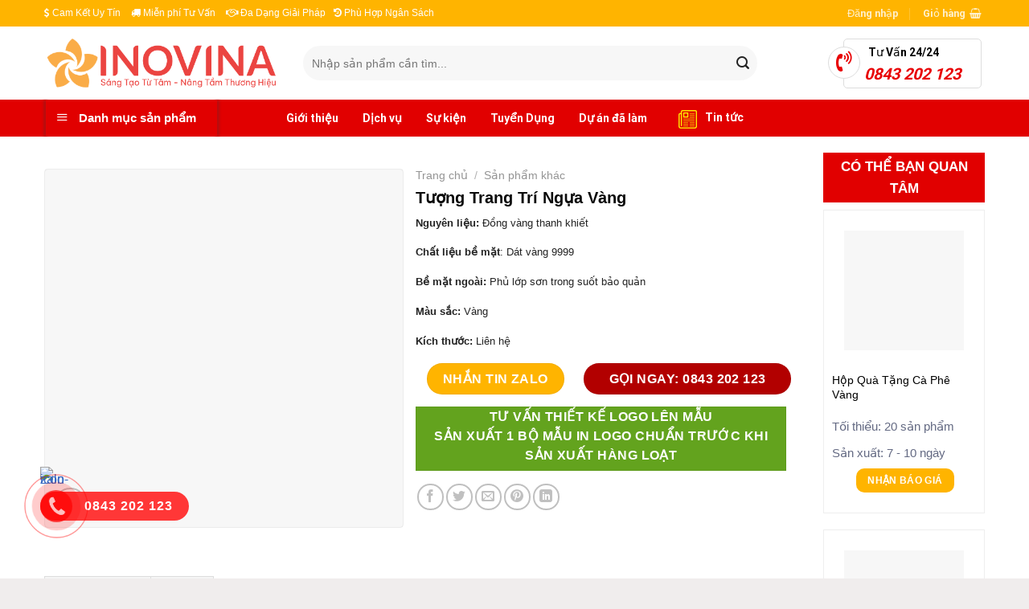

--- FILE ---
content_type: text/html; charset=UTF-8
request_url: https://quatangthuonghieu.net/san-pham/tuong-trang-tri-ngua-vang/
body_size: 28745
content:
<!DOCTYPE html>
<!--[if IE 9 ]><html lang="vi" prefix="og: https://ogp.me/ns#" class="ie9 loading-site no-js"> <![endif]-->
<!--[if IE 8 ]><html lang="vi" prefix="og: https://ogp.me/ns#" class="ie8 loading-site no-js"> <![endif]-->
<!--[if (gte IE 9)|!(IE)]><!--><html lang="vi" prefix="og: https://ogp.me/ns#" class="loading-site no-js"> <!--<![endif]--><head><script data-no-optimize="1">var litespeed_docref=sessionStorage.getItem("litespeed_docref");litespeed_docref&&(Object.defineProperty(document,"referrer",{get:function(){return litespeed_docref}}),sessionStorage.removeItem("litespeed_docref"));</script> <meta charset="UTF-8" /><link rel="profile" href="https://gmpg.org/xfn/11" /><link rel="pingback" href="https://quatangthuonghieu.net/xmlrpc.php" /> <script type="litespeed/javascript">(function(html){html.className=html.className.replace(/\bno-js\b/,'js')})(document.documentElement)</script> <meta name="viewport" content="width=device-width, initial-scale=1" /><title>Tượng Trang Trí Ngựa Vàng</title><meta name="description" content="Nguyên liệu: Đồng vàng thanh khiết Chất liệu bề mặt: Dát vàng 9999 Bề mặt ngoài: Phủ lớp sơn trong suốt bảo quản Màu sắc: Vàng Kích thước: Liên hệ"/><meta name="robots" content="follow, index, max-snippet:-1, max-video-preview:-1, max-image-preview:large"/><link rel="canonical" href="https://quatangthuonghieu.net/san-pham/tuong-trang-tri-ngua-vang/" /><meta property="og:locale" content="vi_VN" /><meta property="og:type" content="product" /><meta property="og:title" content="Tượng Trang Trí Ngựa Vàng" /><meta property="og:description" content="Nguyên liệu: Đồng vàng thanh khiết Chất liệu bề mặt: Dát vàng 9999 Bề mặt ngoài: Phủ lớp sơn trong suốt bảo quản Màu sắc: Vàng Kích thước: Liên hệ" /><meta property="og:url" content="https://quatangthuonghieu.net/san-pham/tuong-trang-tri-ngua-vang/" /><meta property="og:site_name" content="Công Ty Quà Tặng Doanh Nhiệp" /><meta property="og:updated_time" content="2025-03-18T09:23:26+07:00" /><meta property="og:image" content="https://quatangthuonghieu.net/wp-content/uploads/2025/03/mark-logo-ko-sdt.pdf-13.jpg" /><meta property="og:image:secure_url" content="https://quatangthuonghieu.net/wp-content/uploads/2025/03/mark-logo-ko-sdt.pdf-13.jpg" /><meta property="og:image:width" content="1800" /><meta property="og:image:height" content="1800" /><meta property="og:image:alt" content="Tượng Trang Trí Ngựa Vàng" /><meta property="og:image:type" content="image/jpeg" /><meta property="product:price:currency" content="VND" /><meta property="product:availability" content="instock" /><meta name="twitter:card" content="summary_large_image" /><meta name="twitter:title" content="Tượng Trang Trí Ngựa Vàng" /><meta name="twitter:description" content="Nguyên liệu: Đồng vàng thanh khiết Chất liệu bề mặt: Dát vàng 9999 Bề mặt ngoài: Phủ lớp sơn trong suốt bảo quản Màu sắc: Vàng Kích thước: Liên hệ" /><meta name="twitter:image" content="https://quatangthuonghieu.net/wp-content/uploads/2025/03/mark-logo-ko-sdt.pdf-13.jpg" /><meta name="twitter:label1" content="Giá" /><meta name="twitter:data1" content="0&#8363;" /><meta name="twitter:label2" content="Tình trạng sẵn có" /><meta name="twitter:data2" content="Còn hàng" /> <script type="application/ld+json" class="rank-math-schema-pro">{"@context":"https://schema.org","@graph":[{"@type":["Person","Organization"],"@id":"https://quatangthuonghieu.net/#person","name":"C\u00f4ng Ty Qu\u00e0 T\u1eb7ng Doanh Nhi\u1ec7p","logo":{"@type":"ImageObject","@id":"https://quatangthuonghieu.net/#logo","url":"https://quatangthuonghieu.net/wp-content/uploads/2024/05/4-THUONG-HIEU-CTY-04.png","contentUrl":"https://quatangthuonghieu.net/wp-content/uploads/2024/05/4-THUONG-HIEU-CTY-04.png","caption":"C\u00f4ng Ty Qu\u00e0 T\u1eb7ng Doanh Nhi\u1ec7p","inLanguage":"vi","width":"900","height":"900"},"image":{"@type":"ImageObject","@id":"https://quatangthuonghieu.net/#logo","url":"https://quatangthuonghieu.net/wp-content/uploads/2024/05/4-THUONG-HIEU-CTY-04.png","contentUrl":"https://quatangthuonghieu.net/wp-content/uploads/2024/05/4-THUONG-HIEU-CTY-04.png","caption":"C\u00f4ng Ty Qu\u00e0 T\u1eb7ng Doanh Nhi\u1ec7p","inLanguage":"vi","width":"900","height":"900"}},{"@type":"WebSite","@id":"https://quatangthuonghieu.net/#website","url":"https://quatangthuonghieu.net","name":"C\u00f4ng Ty Qu\u00e0 T\u1eb7ng Doanh Nhi\u1ec7p","publisher":{"@id":"https://quatangthuonghieu.net/#person"},"inLanguage":"vi"},{"@type":"ImageObject","@id":"https://quatangthuonghieu.net/wp-content/uploads/2025/03/mark-logo-ko-sdt.pdf-13.jpg","url":"https://quatangthuonghieu.net/wp-content/uploads/2025/03/mark-logo-ko-sdt.pdf-13.jpg","width":"1800","height":"1800","inLanguage":"vi"},{"@type":"BreadcrumbList","@id":"https://quatangthuonghieu.net/san-pham/tuong-trang-tri-ngua-vang/#breadcrumb","itemListElement":[{"@type":"ListItem","position":"1","item":{"@id":"https://quatangthuonghieu.net","name":"Trang ch\u1ee7"}},{"@type":"ListItem","position":"2","item":{"@id":"https://quatangthuonghieu.net/san-pham/tuong-trang-tri-ngua-vang/","name":"T\u01b0\u1ee3ng Trang Tr\u00ed Ng\u1ef1a V\u00e0ng"}}]},{"@type":"ItemPage","@id":"https://quatangthuonghieu.net/san-pham/tuong-trang-tri-ngua-vang/#webpage","url":"https://quatangthuonghieu.net/san-pham/tuong-trang-tri-ngua-vang/","name":"T\u01b0\u1ee3ng Trang Tr\u00ed Ng\u1ef1a V\u00e0ng","datePublished":"2020-11-10T08:41:36+07:00","dateModified":"2025-03-18T09:23:26+07:00","isPartOf":{"@id":"https://quatangthuonghieu.net/#website"},"primaryImageOfPage":{"@id":"https://quatangthuonghieu.net/wp-content/uploads/2025/03/mark-logo-ko-sdt.pdf-13.jpg"},"inLanguage":"vi","breadcrumb":{"@id":"https://quatangthuonghieu.net/san-pham/tuong-trang-tri-ngua-vang/#breadcrumb"}},{"@type":"Product","name":"T\u01b0\u1ee3ng Trang Tr\u00ed Ng\u1ef1a V\u00e0ng","description":"Nguy\u00ean li\u1ec7u: \u0110\u1ed3ng v\u00e0ng thanh khi\u1ebft Ch\u1ea5t li\u1ec7u b\u1ec1 m\u1eb7t: D\u00e1t v\u00e0ng 9999 B\u1ec1 m\u1eb7t ngo\u00e0i: Ph\u1ee7 l\u1edbp s\u01a1n trong su\u1ed1t b\u1ea3o qu\u1ea3n M\u00e0u s\u1eafc: V\u00e0ng K\u00edch th\u01b0\u1edbc: Li\u00ean h\u1ec7","category":"Bi\u1ec3u Tr\u01b0ng","mainEntityOfPage":{"@id":"https://quatangthuonghieu.net/san-pham/tuong-trang-tri-ngua-vang/#webpage"},"image":[{"@type":"ImageObject","url":"https://quatangthuonghieu.net/wp-content/uploads/2025/03/mark-logo-ko-sdt.pdf-13.jpg","height":"1800","width":"1800"}],"offers":{"hasMerchantReturnPolicy":{"@type":"MerchantReturnPolicy","applicableCountry":"vi","returnPolicyCategory":"https://schema.org/MerchantReturnFiniteReturnWindow","merchantReturnDays":"7","returnMethod":"https://schema.org/ReturnByMail","returnFees":"https://schema.org/FreeReturn"},"shippingDetails":{"@type":"OfferShippingDetails","shippingRate":{"@type":"MonetaryAmount","value":"0","currency":"VND"},"deliveryTime":{"@type":"ShippingDeliveryTime","businessDays":{"@type":"OpeningHoursSpecification","dayOfWeek":["https://schema.org/Monday","https://schema.org/Tuesday","https://schema.org/Wednesday","https://schema.org/Thursday","https://schema.org/Friday"]},"handlingTime":{"@type":"QuantitativeValue","minValue":"0","maxValue":"3","samedaydelivery":"Yes","unitCode":"DAY"},"transitTime":{"@type":"QuantitativeValue","minValue":"0","maxValue":"3","samedaydelivery":"Yes","unitCode":"DAY"}},"shippingDestination":[{"@type":"DefinedRegion","addressCountry":"VN","addressRegion":["VN"]}]}},"@id":"https://quatangthuonghieu.net/san-pham/tuong-trang-tri-ngua-vang/#richSnippet"}]}</script> <link rel='dns-prefetch' href='//cdn.jsdelivr.net' /><link rel='prefetch' href='https://quatangthuonghieu.net/wp-content/themes/flatsome/assets/js/flatsome.js?ver=43f05e0ca79aa585a6aa' /><link rel='prefetch' href='https://quatangthuonghieu.net/wp-content/themes/flatsome/assets/js/chunk.slider.js?ver=3.17.7' /><link rel='prefetch' href='https://quatangthuonghieu.net/wp-content/themes/flatsome/assets/js/chunk.popups.js?ver=3.17.7' /><link rel='prefetch' href='https://quatangthuonghieu.net/wp-content/themes/flatsome/assets/js/chunk.tooltips.js?ver=3.17.7' /><link rel='prefetch' href='https://quatangthuonghieu.net/wp-content/themes/flatsome/assets/js/woocommerce.js?ver=1a392523165907adee6a' /><link rel="alternate" type="application/rss+xml" title="Dòng thông tin Quà Tặng Thương Hiệu Inovina &raquo;" href="https://quatangthuonghieu.net/feed/" /><link rel="alternate" type="application/rss+xml" title="Quà Tặng Thương Hiệu Inovina &raquo; Dòng bình luận" href="https://quatangthuonghieu.net/comments/feed/" /><link rel="alternate" type="application/rss+xml" title="Quà Tặng Thương Hiệu Inovina &raquo; Tượng Trang Trí Ngựa Vàng Dòng bình luận" href="https://quatangthuonghieu.net/san-pham/tuong-trang-tri-ngua-vang/feed/" /><link rel="alternate" title="oNhúng (JSON)" type="application/json+oembed" href="https://quatangthuonghieu.net/wp-json/oembed/1.0/embed?url=https%3A%2F%2Fquatangthuonghieu.net%2Fsan-pham%2Ftuong-trang-tri-ngua-vang%2F" /><link rel="alternate" title="oNhúng (XML)" type="text/xml+oembed" href="https://quatangthuonghieu.net/wp-json/oembed/1.0/embed?url=https%3A%2F%2Fquatangthuonghieu.net%2Fsan-pham%2Ftuong-trang-tri-ngua-vang%2F&#038;format=xml" /><link data-optimized="2" rel="stylesheet" href="https://quatangthuonghieu.net/wp-content/litespeed/css/0ab3eb13fa0abe7d458f7258c390bb50.css?ver=18051" /> <script type="litespeed/javascript" data-src="https://quatangthuonghieu.net/wp-includes/js/jquery/jquery.min.js" id="jquery-core-js"></script> <script id="wc-add-to-cart-js-extra" type="litespeed/javascript">var wc_add_to_cart_params={"ajax_url":"/wp-admin/admin-ajax.php","wc_ajax_url":"/?wc-ajax=%%endpoint%%","i18n_view_cart":"Xem gi\u1ecf h\u00e0ng","cart_url":"https://quatangthuonghieu.net/gio-hang/","is_cart":"","cart_redirect_after_add":"no"}</script> <script id="wc-single-product-js-extra" type="litespeed/javascript">var wc_single_product_params={"i18n_required_rating_text":"Vui l\u00f2ng ch\u1ecdn m\u1ed9t m\u1ee9c \u0111\u00e1nh gi\u00e1","i18n_rating_options":["1 tr\u00ean 5 sao","2 tr\u00ean 5 sao","3 tr\u00ean 5 sao","4 tr\u00ean 5 sao","5 tr\u00ean 5 sao"],"i18n_product_gallery_trigger_text":"Xem th\u01b0 vi\u1ec7n \u1ea3nh to\u00e0n m\u00e0n h\u00ecnh","review_rating_required":"yes","flexslider":{"rtl":!1,"animation":"slide","smoothHeight":!0,"directionNav":!1,"controlNav":"thumbnails","slideshow":!1,"animationSpeed":500,"animationLoop":!1,"allowOneSlide":!1},"zoom_enabled":"","zoom_options":[],"photoswipe_enabled":"1","photoswipe_options":{"shareEl":!1,"closeOnScroll":!1,"history":!1,"hideAnimationDuration":0,"showAnimationDuration":0},"flexslider_enabled":""}</script> <link rel="https://api.w.org/" href="https://quatangthuonghieu.net/wp-json/" /><link rel="alternate" title="JSON" type="application/json" href="https://quatangthuonghieu.net/wp-json/wp/v2/product/21295" /><link rel="EditURI" type="application/rsd+xml" title="RSD" href="https://quatangthuonghieu.net/xmlrpc.php?rsd" /><meta name="generator" content="WordPress 6.9" /><link rel='shortlink' href='https://quatangthuonghieu.net/?p=21295' />
 <script type="litespeed/javascript">!function(f,b,e,v,n,t,s){if(f.fbq)return;n=f.fbq=function(){n.callMethod?n.callMethod.apply(n,arguments):n.queue.push(arguments)};if(!f._fbq)f._fbq=n;n.push=n;n.loaded=!0;n.version='2.0';n.queue=[];t=b.createElement(e);t.async=!0;t.src=v;s=b.getElementsByTagName(e)[0];s.parentNode.insertBefore(t,s)}(window,document,'script','https://connect.facebook.net/en_US/fbevents.js');fbq('init','1136268405370824');fbq('track','PageView')</script> <noscript><img height="1" width="1" style="display:none"
src="https://www.facebook.com/tr?id=1136268405370824&ev=PageView&noscript=1"
/></noscript> <script type="litespeed/javascript">(function(w,d,s,l,i){w[l]=w[l]||[];w[l].push({'gtm.start':new Date().getTime(),event:'gtm.js'});var f=d.getElementsByTagName(s)[0],j=d.createElement(s),dl=l!='dataLayer'?'&l='+l:'';j.async=!0;j.src='https://www.googletagmanager.com/gtm.js?id='+i+dl;f.parentNode.insertBefore(j,f)})(window,document,'script','dataLayer','GTM-MMJM7FJ5')</script> <script type="application/ld+json">{"@context":"https:\/\/schema.org","@type":"WebSite","name":"Qu\u00e0 T\u1eb7ng Th\u01b0\u01a1ng Hi\u1ec7u Inovina","url":"https:\/\/quatangthuonghieu.net","potentialAction":[{"@type":"SearchAction","target":"https:\/\/quatangthuonghieu.net\/?s={search_term_string}","query-input":"required name=search_term_string"}]}</script><script type="application/ld+json">{"@context":"https:\/\/schema.org","@type":"BreadcrumbList","itemListElement":[{"@type":"ListItem","position":1,"item":{"@id":"https:\/\/quatangthuonghieu.net\/","name":"Home"}},{"@type":"ListItem","position":2,"item":{"@id":"https:\/\/quatangthuonghieu.net\/mua\/","name":"S\u1ea3n ph\u1ea9m"}},{"@type":"ListItem","position":3,"item":{"@id":"https:\/\/quatangthuonghieu.net\/san-pham\/tuong-trang-tri-ngua-vang\/","name":"T\u01b0\u1ee3ng Trang Tr\u00ed Ng\u1ef1a V\u00e0ng"}}]}</script><meta name="google-site-verification" content="HlDH3ga4qdpJwI8ENQPGMPWJKrB8Wxptcw_p0mWSN2Y" />	<noscript><style>.woocommerce-product-gallery{ opacity: 1 !important; }</style></noscript><style id="wpsp-style-frontend"></style><link rel="icon" href="https://quatangthuonghieu.net/wp-content/uploads/2025/11/cropped-LOGO-INOVINA-32x32.png" sizes="32x32" /><link rel="icon" href="https://quatangthuonghieu.net/wp-content/uploads/2025/11/cropped-LOGO-INOVINA-192x192.png" sizes="192x192" /><link rel="apple-touch-icon" href="https://quatangthuonghieu.net/wp-content/uploads/2025/11/cropped-LOGO-INOVINA-180x180.png" /><meta name="msapplication-TileImage" content="https://quatangthuonghieu.net/wp-content/uploads/2025/11/cropped-LOGO-INOVINA-270x270.png" /></head><body data-rsssl=1 class="wp-singular product-template-default single single-product postid-21295 wp-theme-flatsome wp-child-theme-the-gioi-laptop theme-flatsome ot-vertical-menu ot-menu-show-home woocommerce woocommerce-page woocommerce-no-js wp-schema-pro-2.7.23 lightbox nav-dropdown-has-shadow nav-dropdown-has-border"><noscript><iframe data-lazyloaded="1" src="about:blank" data-litespeed-src="https://www.googletagmanager.com/ns.html?id=GTM-MMJM7FJ5"
height="0" width="0" style="display:none;visibility:hidden"></iframe></noscript><a class="skip-link screen-reader-text" href="#main">Skip to content</a><div id="wrapper"><header id="header" class="header "><div class="header-wrapper"><div id="top-bar" class="header-top hide-for-sticky nav-dark"><div class="flex-row container"><div class="flex-col hide-for-medium flex-left"><ul class="nav nav-left medium-nav-center nav-small  nav-divided"><li class="html custom html_topbar_left"><div class="services-top">
<a href="#"><i class="fa fa-usd" aria-hidden="true"></i> Cam Kết Uy Tín</a>
<a href="#"><i class="fa fa-truck" aria-hidden="true"></i> Miễn phí Tư Vấn</a>
<a href="#"><i class="fa fa-handshake-o" aria-hidden="true"></i> Đa Dạng Giải Pháp</a><a href="#"><i class="fa fa-history"></i> Phù Hợp Ngân Sách</a></div></li></ul></div><div class="flex-col hide-for-medium flex-center"><ul class="nav nav-center nav-small  nav-divided"></ul></div><div class="flex-col hide-for-medium flex-right"><ul class="nav top-bar-nav nav-right nav-small  nav-divided"><li class="account-item has-icon
"
><a href="https://quatangthuonghieu.net/tai-khoan/"
class="nav-top-link nav-top-not-logged-in is-small"
data-open="#login-form-popup"  >
<span>
Đăng nhập      </span>
</a></li><li class="cart-item has-icon has-dropdown"><a href="https://quatangthuonghieu.net/gio-hang/" title="Giỏ hàng" class="header-cart-link is-small"><span class="header-cart-title">
Giỏ hàng     </span><i class="icon-shopping-basket"
data-icon-label="0">
</i>
</a><ul class="nav-dropdown nav-dropdown-default"><li class="html widget_shopping_cart"><div class="widget_shopping_cart_content"><p class="woocommerce-mini-cart__empty-message">Chưa có sản phẩm trong giỏ hàng.</p></div></li></ul></li></ul></div><div class="flex-col show-for-medium flex-grow"><ul class="nav nav-center nav-small mobile-nav  nav-divided"><li class="html custom html_topbar_left"><div class="services-top">
<a href="#"><i class="fa fa-usd" aria-hidden="true"></i> Cam Kết Uy Tín</a>
<a href="#"><i class="fa fa-truck" aria-hidden="true"></i> Miễn phí Tư Vấn</a>
<a href="#"><i class="fa fa-handshake-o" aria-hidden="true"></i> Đa Dạng Giải Pháp</a><a href="#"><i class="fa fa-history"></i> Phù Hợp Ngân Sách</a></div></li></ul></div></div></div><div id="masthead" class="header-main hide-for-sticky"><div class="header-inner flex-row container logo-left medium-logo-center" role="navigation"><div id="logo" class="flex-col logo"><a href="https://quatangthuonghieu.net/" title="Quà Tặng Thương Hiệu Inovina - Chuyên Cung Ứng Quà Tặng Doanh Nghiệp &#8211; Uy Tín &#8211; Chất Lượng" rel="home">
<img data-lazyloaded="1" src="[data-uri]" width="480" height="116" data-src="https://quatangthuonghieu.net/wp-content/uploads/2025/11/logo-inovina-3.png" class="header_logo header-logo" alt="Quà Tặng Thương Hiệu Inovina"/><img data-lazyloaded="1" src="[data-uri]" width="480" height="116" data-src="https://quatangthuonghieu.net/wp-content/uploads/2025/11/logo-inovina-3.png" class="header-logo-dark" alt="Quà Tặng Thương Hiệu Inovina"/></a></div><div class="flex-col show-for-medium flex-left"><ul class="mobile-nav nav nav-left "><li class="nav-icon has-icon">
<a href="#" data-open="#main-menu" data-pos="left" data-bg="main-menu-overlay" data-color="" class="is-small" aria-label="Menu" aria-controls="main-menu" aria-expanded="false"><i class="icon-menu" ></i>
</a></li></ul></div><div class="flex-col hide-for-medium flex-left
flex-grow"><ul class="header-nav header-nav-main nav nav-left " ><li class="header-search-form search-form html relative has-icon"><div class="header-search-form-wrapper"><div class="searchform-wrapper ux-search-box relative form-flat is-normal"><form role="search" method="get" class="searchform" action="https://quatangthuonghieu.net/"><div class="flex-row relative"><div class="flex-col flex-grow">
<label class="screen-reader-text" for="woocommerce-product-search-field-0">Tìm kiếm:</label>
<input type="search" id="woocommerce-product-search-field-0" class="search-field mb-0" placeholder="Nhập sản phẩm cần tìm..." value="" name="s" />
<input type="hidden" name="post_type" value="product" /></div><div class="flex-col">
<button type="submit" value="Tìm kiếm" class="ux-search-submit submit-button secondary button  icon mb-0" aria-label="Submit">
<i class="icon-search" ></i>			</button></div></div><div class="live-search-results text-left z-top"></div></form></div></div></li></ul></div><div class="flex-col hide-for-medium flex-right"><ul class="header-nav header-nav-main nav nav-right "><li class="html custom html_top_right_text"><a class="item hotline" href="tel:0843202123">
<i class="icon fa fa-volume-control-phone"></i>
<span>Tư Vấn 24/24</span><b>0843 202 123</b>
</a></li></ul></div><div class="flex-col show-for-medium flex-right"><ul class="mobile-nav nav nav-right "><li class="cart-item has-icon"><a href="https://quatangthuonghieu.net/gio-hang/" class="header-cart-link off-canvas-toggle nav-top-link is-small" data-open="#cart-popup" data-class="off-canvas-cart" title="Giỏ hàng" data-pos="right">
<i class="icon-shopping-basket"
data-icon-label="0">
</i>
</a><div id="cart-popup" class="mfp-hide widget_shopping_cart"><div class="cart-popup-inner inner-padding"><div class="cart-popup-title text-center"><h4 class="uppercase">Giỏ hàng</h4><div class="is-divider"></div></div><div class="widget_shopping_cart_content"><p class="woocommerce-mini-cart__empty-message">Chưa có sản phẩm trong giỏ hàng.</p></div><div class="cart-sidebar-content relative"></div></div></div></li></ul></div></div></div><div id="wide-nav" class="header-bottom wide-nav hide-for-sticky nav-dark flex-has-center hide-for-medium"><div class="flex-row container"><div class="flex-col hide-for-medium flex-left"><ul class="nav header-nav header-bottom-nav nav-left "><div id="mega-menu-wrap"
class="ot-vm-click"><div id="mega-menu-title">
<i class="icon-menu"></i> Danh mục sản phẩm</div><a class="ubermenu-responsive-toggle ubermenu-responsive-toggle-main ubermenu-skin-none ubermenu-loc-mega_menu ubermenu-responsive-toggle-content-align-left ubermenu-responsive-toggle-align-full " tabindex="0" data-ubermenu-target="ubermenu-main-70-mega_menu-2"><i class="fas fa-bars" ></i>Menu</a><nav id="ubermenu-main-70-mega_menu-2" class="ubermenu ubermenu-nojs ubermenu-main ubermenu-menu-70 ubermenu-loc-mega_menu ubermenu-responsive ubermenu-responsive-default ubermenu-responsive-collapse ubermenu-vertical ubermenu-transition-shift ubermenu-trigger-hover_intent ubermenu-skin-none  ubermenu-bar-align-full ubermenu-items-align-auto ubermenu-bound ubermenu-disable-submenu-scroll ubermenu-sub-indicators ubermenu-retractors-responsive ubermenu-submenu-indicator-closes"><ul id="ubermenu-nav-main-70-mega_menu" class="ubermenu-nav" data-title="Menu danh mục"><li id="menu-item-41248" class="ubermenu-item ubermenu-item-type-taxonomy ubermenu-item-object-product_cat ubermenu-item-41248 ubermenu-item-level-0 ubermenu-column ubermenu-column-auto" ><a class="ubermenu-target ubermenu-item-layout-default ubermenu-item-layout-text_only" href="https://quatangthuonghieu.net/danh-muc/qua-tang-tet/" tabindex="0"><span class="ubermenu-target-title ubermenu-target-text">Quà Tặng Tết</span></a></li><li id="menu-item-1520" class="ubermenu-item ubermenu-item-type-taxonomy ubermenu-item-object-product_cat ubermenu-item-has-children ubermenu-item-1520 ubermenu-item-level-0 ubermenu-column ubermenu-column-auto ubermenu-has-submenu-drop ubermenu-has-submenu-mega" ><a class="ubermenu-target ubermenu-item-layout-default ubermenu-item-layout-text_only" href="https://quatangthuonghieu.net/danh-muc/qua-tang-gom-su/" tabindex="0"><span class="ubermenu-target-title ubermenu-target-text">Quà Tặng Gốm Sứ</span><i class='ubermenu-sub-indicator fas fa-angle-down'></i></a><ul  class="ubermenu-submenu ubermenu-submenu-id-1520 ubermenu-submenu-type-auto ubermenu-submenu-type-mega ubermenu-submenu-drop ubermenu-submenu-align-full_width"  ><li id="menu-item-1528" class="ubermenu-item ubermenu-item-type-taxonomy ubermenu-item-object-product_cat ubermenu-item-1528 ubermenu-item-auto ubermenu-item-header ubermenu-item-level-1 ubermenu-column ubermenu-column-auto" ><a class="ubermenu-target ubermenu-item-layout-default ubermenu-item-layout-text_only" href="https://quatangthuonghieu.net/danh-muc/qua-tang-gom-su/ly-su/"><span class="ubermenu-target-title ubermenu-target-text">Ly Sứ</span></a></li><li id="menu-item-1521" class="ubermenu-item ubermenu-item-type-taxonomy ubermenu-item-object-product_cat ubermenu-item-1521 ubermenu-item-auto ubermenu-item-header ubermenu-item-level-1 ubermenu-column ubermenu-column-auto" ><a class="ubermenu-target ubermenu-item-layout-default ubermenu-item-layout-text_only" href="https://quatangthuonghieu.net/danh-muc/qua-tang-gom-su/am-chen/"><span class="ubermenu-target-title ubermenu-target-text">Ấm Chén</span></a></li><li id="menu-item-1522" class="ubermenu-item ubermenu-item-type-taxonomy ubermenu-item-object-product_cat ubermenu-item-1522 ubermenu-item-auto ubermenu-item-header ubermenu-item-level-1 ubermenu-column ubermenu-column-auto" ><a class="ubermenu-target ubermenu-item-layout-default ubermenu-item-layout-text_only" href="https://quatangthuonghieu.net/danh-muc/qua-tang-gom-su/bieu-trung-su/"><span class="ubermenu-target-title ubermenu-target-text">Biểu Trưng Sứ</span></a></li><li id="menu-item-1524" class="ubermenu-item ubermenu-item-type-taxonomy ubermenu-item-object-product_cat ubermenu-item-1524 ubermenu-item-auto ubermenu-item-header ubermenu-item-level-1 ubermenu-column ubermenu-column-auto" ><a class="ubermenu-target ubermenu-item-layout-default ubermenu-item-layout-text_only" href="https://quatangthuonghieu.net/danh-muc/qua-tang-gom-su/bo-bat-dia/"><span class="ubermenu-target-title ubermenu-target-text">Bộ Bát Đĩa</span></a></li><li id="menu-item-1525" class="ubermenu-item ubermenu-item-type-taxonomy ubermenu-item-object-product_cat ubermenu-item-1525 ubermenu-item-auto ubermenu-item-header ubermenu-item-level-1 ubermenu-column ubermenu-column-auto" ><a class="ubermenu-target ubermenu-item-layout-default ubermenu-item-layout-text_only" href="https://quatangthuonghieu.net/danh-muc/qua-tang-gom-su/heo-dat/"><span class="ubermenu-target-title ubermenu-target-text">Heo Đất</span></a></li><li id="menu-item-1526" class="ubermenu-item ubermenu-item-type-taxonomy ubermenu-item-object-product_cat ubermenu-item-1526 ubermenu-item-auto ubermenu-item-header ubermenu-item-level-1 ubermenu-column ubermenu-column-auto" ><a class="ubermenu-target ubermenu-item-layout-default ubermenu-item-layout-text_only" href="https://quatangthuonghieu.net/danh-muc/qua-tang-gom-su/hu-dung-tra/"><span class="ubermenu-target-title ubermenu-target-text">Hủ Đựng Trà</span></a></li><li id="menu-item-1527" class="ubermenu-item ubermenu-item-type-taxonomy ubermenu-item-object-product_cat ubermenu-item-1527 ubermenu-item-auto ubermenu-item-header ubermenu-item-level-1 ubermenu-column ubermenu-column-auto" ><a class="ubermenu-target ubermenu-item-layout-default ubermenu-item-layout-text_only" href="https://quatangthuonghieu.net/danh-muc/qua-tang-gom-su/lo-hoa/"><span class="ubermenu-target-title ubermenu-target-text">Lọ Hoa</span></a></li><li id="menu-item-1523" class="ubermenu-item ubermenu-item-type-taxonomy ubermenu-item-object-product_cat ubermenu-item-1523 ubermenu-item-auto ubermenu-item-header ubermenu-item-level-1 ubermenu-column ubermenu-column-auto" ><a class="ubermenu-target ubermenu-item-layout-default ubermenu-item-layout-text_only" href="https://quatangthuonghieu.net/danh-muc/qua-tang-gom-su/binh-hut-loc/"><span class="ubermenu-target-title ubermenu-target-text">Bình Hút Lộc</span></a></li></ul></li><li id="menu-item-1535" class="ubermenu-item ubermenu-item-type-taxonomy ubermenu-item-object-product_cat ubermenu-item-has-children ubermenu-item-1535 ubermenu-item-level-0 ubermenu-column ubermenu-column-auto ubermenu-has-submenu-drop ubermenu-has-submenu-mega" ><a class="ubermenu-target ubermenu-item-layout-default ubermenu-item-layout-text_only" href="https://quatangthuonghieu.net/danh-muc/qua-tang-may-mac/" tabindex="0"><span class="ubermenu-target-title ubermenu-target-text">Quà Tặng May Mặc</span><i class='ubermenu-sub-indicator fas fa-angle-down'></i></a><ul  class="ubermenu-submenu ubermenu-submenu-id-1535 ubermenu-submenu-type-auto ubermenu-submenu-type-mega ubermenu-submenu-drop ubermenu-submenu-align-full_width"  ><li id="menu-item-1501" class="ubermenu-item ubermenu-item-type-taxonomy ubermenu-item-object-product_cat ubermenu-item-1501 ubermenu-item-auto ubermenu-item-header ubermenu-item-level-1 ubermenu-column ubermenu-column-auto" ><a class="ubermenu-target ubermenu-item-layout-default ubermenu-item-layout-text_only" href="https://quatangthuonghieu.net/danh-muc/qua-tang-may-mac/ao-dong-phuc/"><span class="ubermenu-target-title ubermenu-target-text">Áo Đồng Phục</span></a></li><li id="menu-item-1502" class="ubermenu-item ubermenu-item-type-taxonomy ubermenu-item-object-product_cat ubermenu-item-1502 ubermenu-item-auto ubermenu-item-header ubermenu-item-level-1 ubermenu-column ubermenu-column-auto" ><a class="ubermenu-target ubermenu-item-layout-default ubermenu-item-layout-text_only" href="https://quatangthuonghieu.net/danh-muc/qua-tang-may-mac/ao-mua/"><span class="ubermenu-target-title ubermenu-target-text">Áo Mưa</span></a></li><li id="menu-item-1503" class="ubermenu-item ubermenu-item-type-taxonomy ubermenu-item-object-product_cat ubermenu-item-1503 ubermenu-item-auto ubermenu-item-header ubermenu-item-level-1 ubermenu-column ubermenu-column-auto" ><a class="ubermenu-target ubermenu-item-layout-default ubermenu-item-layout-text_only" href="https://quatangthuonghieu.net/danh-muc/qua-tang-may-mac/balo-cap-tui/"><span class="ubermenu-target-title ubermenu-target-text">Balo &#8211; Cặp Túi</span></a></li><li id="menu-item-1505" class="ubermenu-item ubermenu-item-type-taxonomy ubermenu-item-object-product_cat ubermenu-item-1505 ubermenu-item-auto ubermenu-item-header ubermenu-item-level-1 ubermenu-column ubermenu-column-auto" ><a class="ubermenu-target ubermenu-item-layout-default ubermenu-item-layout-text_only" href="https://quatangthuonghieu.net/danh-muc/qua-tang-may-mac/bop-vi/"><span class="ubermenu-target-title ubermenu-target-text">Bóp Ví</span></a></li><li id="menu-item-1506" class="ubermenu-item ubermenu-item-type-taxonomy ubermenu-item-object-product_cat ubermenu-item-1506 ubermenu-item-auto ubermenu-item-header ubermenu-item-level-1 ubermenu-column ubermenu-column-auto" ><a class="ubermenu-target ubermenu-item-layout-default ubermenu-item-layout-text_only" href="https://quatangthuonghieu.net/danh-muc/qua-tang-may-mac/o-du-cam-tay/"><span class="ubermenu-target-title ubermenu-target-text">Ô Dù Cầm Tay</span></a></li><li id="menu-item-1719" class="ubermenu-item ubermenu-item-type-taxonomy ubermenu-item-object-product_cat ubermenu-item-1719 ubermenu-item-auto ubermenu-item-header ubermenu-item-level-1 ubermenu-column ubermenu-column-auto" ><a class="ubermenu-target ubermenu-item-layout-default ubermenu-item-layout-text_only" href="https://quatangthuonghieu.net/danh-muc/qua-tang-may-mac/gau-bong-linh-vat/"><span class="ubermenu-target-title ubermenu-target-text">Gấu Bông/Linh Vật</span></a></li></ul></li><li id="menu-item-1510" class="ubermenu-item ubermenu-item-type-taxonomy ubermenu-item-object-product_cat ubermenu-item-has-children ubermenu-item-1510 ubermenu-item-level-0 ubermenu-column ubermenu-column-auto ubermenu-has-submenu-drop ubermenu-has-submenu-mega" ><a class="ubermenu-target ubermenu-item-layout-default ubermenu-item-layout-text_only" href="https://quatangthuonghieu.net/danh-muc/qua-tang-cong-nghe/" tabindex="0"><span class="ubermenu-target-title ubermenu-target-text">Quà Tặng Công Nghệ</span><i class='ubermenu-sub-indicator fas fa-angle-down'></i></a><ul  class="ubermenu-submenu ubermenu-submenu-id-1510 ubermenu-submenu-type-auto ubermenu-submenu-type-mega ubermenu-submenu-drop ubermenu-submenu-align-full_width"  ><li id="menu-item-1511" class="ubermenu-item ubermenu-item-type-taxonomy ubermenu-item-object-product_cat ubermenu-item-1511 ubermenu-item-auto ubermenu-item-header ubermenu-item-level-1 ubermenu-column ubermenu-column-auto" ><a class="ubermenu-target ubermenu-item-layout-default ubermenu-item-layout-text_only" href="https://quatangthuonghieu.net/danh-muc/qua-tang-cong-nghe/loa-in-logo/"><span class="ubermenu-target-title ubermenu-target-text">Loa In Logo</span></a></li><li id="menu-item-1891" class="ubermenu-item ubermenu-item-type-taxonomy ubermenu-item-object-product_cat ubermenu-item-1891 ubermenu-item-auto ubermenu-item-header ubermenu-item-level-1 ubermenu-column ubermenu-column-auto" ><a class="ubermenu-target ubermenu-item-layout-default ubermenu-item-layout-text_only" href="https://quatangthuonghieu.net/danh-muc/qua-tang-cong-nghe/usb-in-logo/"><span class="ubermenu-target-title ubermenu-target-text">USB In logo</span></a></li><li id="menu-item-1890" class="ubermenu-item ubermenu-item-type-taxonomy ubermenu-item-object-product_cat ubermenu-item-1890 ubermenu-item-auto ubermenu-item-header ubermenu-item-level-1 ubermenu-column ubermenu-column-auto" ><a class="ubermenu-target ubermenu-item-layout-default ubermenu-item-layout-text_only" href="https://quatangthuonghieu.net/danh-muc/qua-tang-cong-nghe/sac-du-phong/"><span class="ubermenu-target-title ubermenu-target-text">Sạc Dự Phòng</span></a></li></ul></li><li id="menu-item-1504" class="ubermenu-item ubermenu-item-type-taxonomy ubermenu-item-object-product_cat ubermenu-item-1504 ubermenu-item-level-0 ubermenu-column ubermenu-column-auto" ><a class="ubermenu-target ubermenu-item-layout-default ubermenu-item-layout-text_only" href="https://quatangthuonghieu.net/danh-muc/bieu-trung-tranh-nghe-thuat/" tabindex="0"><span class="ubermenu-target-title ubermenu-target-text">Biểu Trưng/Tranh Nghệ Thuật</span></a></li><li id="menu-item-1514" class="ubermenu-item ubermenu-item-type-taxonomy ubermenu-item-object-product_cat ubermenu-item-has-children ubermenu-item-1514 ubermenu-item-level-0 ubermenu-column ubermenu-column-auto ubermenu-has-submenu-drop ubermenu-has-submenu-mega" ><a class="ubermenu-target ubermenu-item-layout-default ubermenu-item-layout-text_only" href="https://quatangthuonghieu.net/danh-muc/qua-tang-gia-dung/" tabindex="0"><span class="ubermenu-target-title ubermenu-target-text">Quà Tặng Gia Dụng</span><i class='ubermenu-sub-indicator fas fa-angle-down'></i></a><ul  class="ubermenu-submenu ubermenu-submenu-id-1514 ubermenu-submenu-type-auto ubermenu-submenu-type-mega ubermenu-submenu-drop ubermenu-submenu-align-full_width"  ><li id="menu-item-1621" class="ubermenu-item ubermenu-item-type-taxonomy ubermenu-item-object-product_cat ubermenu-item-1621 ubermenu-item-auto ubermenu-item-header ubermenu-item-level-1 ubermenu-column ubermenu-column-auto" ><a class="ubermenu-target ubermenu-item-layout-default ubermenu-item-layout-text_only" href="https://quatangthuonghieu.net/danh-muc/qua-tang-gia-dung/binh-giu-nhiet/"><span class="ubermenu-target-title ubermenu-target-text">Bình Giữ Nhiệt</span></a></li><li id="menu-item-1623" class="ubermenu-item ubermenu-item-type-taxonomy ubermenu-item-object-product_cat ubermenu-item-1623 ubermenu-item-auto ubermenu-item-header ubermenu-item-level-1 ubermenu-column ubermenu-column-auto" ><a class="ubermenu-target ubermenu-item-layout-default ubermenu-item-layout-text_only" href="https://quatangthuonghieu.net/danh-muc/qua-tang-gia-dung/phich-nuoc/"><span class="ubermenu-target-title ubermenu-target-text">Phích Nước</span></a></li><li id="menu-item-1622" class="ubermenu-item ubermenu-item-type-taxonomy ubermenu-item-object-product_cat ubermenu-item-1622 ubermenu-item-auto ubermenu-item-header ubermenu-item-level-1 ubermenu-column ubermenu-column-auto" ><a class="ubermenu-target ubermenu-item-layout-default ubermenu-item-layout-text_only" href="https://quatangthuonghieu.net/danh-muc/qua-tang-gia-dung/noi-chao/"><span class="ubermenu-target-title ubermenu-target-text">Nồi &#8211; Chảo</span></a></li></ul></li><li id="menu-item-1515" class="ubermenu-item ubermenu-item-type-taxonomy ubermenu-item-object-product_cat ubermenu-item-has-children ubermenu-item-1515 ubermenu-item-level-0 ubermenu-column ubermenu-column-auto ubermenu-has-submenu-drop ubermenu-has-submenu-mega" ><a class="ubermenu-target ubermenu-item-layout-default ubermenu-item-layout-text_only" href="https://quatangthuonghieu.net/danh-muc/qua-tang-go/" tabindex="0"><span class="ubermenu-target-title ubermenu-target-text">Quà Tặng Gỗ</span><i class='ubermenu-sub-indicator fas fa-angle-down'></i></a><ul  class="ubermenu-submenu ubermenu-submenu-id-1515 ubermenu-submenu-type-auto ubermenu-submenu-type-mega ubermenu-submenu-drop ubermenu-submenu-align-full_width"  ><li id="menu-item-1516" class="ubermenu-item ubermenu-item-type-taxonomy ubermenu-item-object-product_cat ubermenu-item-1516 ubermenu-item-auto ubermenu-item-header ubermenu-item-level-1 ubermenu-column ubermenu-column-auto" ><a class="ubermenu-target ubermenu-item-layout-default ubermenu-item-layout-text_only" href="https://quatangthuonghieu.net/danh-muc/qua-tang-go/but-go/"><span class="ubermenu-target-title ubermenu-target-text">Bút Gỗ</span></a></li><li id="menu-item-1518" class="ubermenu-item ubermenu-item-type-taxonomy ubermenu-item-object-product_cat ubermenu-item-1518 ubermenu-item-auto ubermenu-item-header ubermenu-item-level-1 ubermenu-column ubermenu-column-auto" ><a class="ubermenu-target ubermenu-item-layout-default ubermenu-item-layout-text_only" href="https://quatangthuonghieu.net/danh-muc/qua-tang-go/khay-mut-go/"><span class="ubermenu-target-title ubermenu-target-text">Khay Mứt Gỗ</span></a></li><li id="menu-item-1517" class="ubermenu-item ubermenu-item-type-taxonomy ubermenu-item-object-product_cat ubermenu-item-1517 ubermenu-item-auto ubermenu-item-header ubermenu-item-level-1 ubermenu-column ubermenu-column-auto" ><a class="ubermenu-target ubermenu-item-layout-default ubermenu-item-layout-text_only" href="https://quatangthuonghieu.net/danh-muc/qua-tang-go/hop-giay-go/"><span class="ubermenu-target-title ubermenu-target-text">Hộp Giấy Gỗ</span></a></li><li id="menu-item-1519" class="ubermenu-item ubermenu-item-type-taxonomy ubermenu-item-object-product_cat ubermenu-item-1519 ubermenu-item-auto ubermenu-item-header ubermenu-item-level-1 ubermenu-column ubermenu-column-auto" ><a class="ubermenu-target ubermenu-item-layout-default ubermenu-item-layout-text_only" href="https://quatangthuonghieu.net/danh-muc/qua-tang-go/lich-go/"><span class="ubermenu-target-title ubermenu-target-text">Lịch Gỗ</span></a></li></ul></li><li id="menu-item-1537" class="ubermenu-item ubermenu-item-type-taxonomy ubermenu-item-object-product_cat ubermenu-item-has-children ubermenu-item-1537 ubermenu-item-level-0 ubermenu-column ubermenu-column-auto ubermenu-has-submenu-drop ubermenu-has-submenu-mega" ><a class="ubermenu-target ubermenu-item-layout-default ubermenu-item-layout-text_only" href="https://quatangthuonghieu.net/danh-muc/qua-tang-quang-cao/" tabindex="0"><span class="ubermenu-target-title ubermenu-target-text">Quà Tặng Quảng Cáo</span><i class='ubermenu-sub-indicator fas fa-angle-down'></i></a><ul  class="ubermenu-submenu ubermenu-submenu-id-1537 ubermenu-submenu-type-auto ubermenu-submenu-type-mega ubermenu-submenu-drop ubermenu-submenu-align-full_width"  ><li id="menu-item-1538" class="ubermenu-item ubermenu-item-type-taxonomy ubermenu-item-object-product_cat ubermenu-item-1538 ubermenu-item-auto ubermenu-item-header ubermenu-item-level-1 ubermenu-column ubermenu-column-auto" ><a class="ubermenu-target ubermenu-item-layout-default ubermenu-item-layout-text_only" href="https://quatangthuonghieu.net/danh-muc/qua-tang-quang-cao/but-bi/"><span class="ubermenu-target-title ubermenu-target-text">Bút Bi</span></a></li><li id="menu-item-1539" class="ubermenu-item ubermenu-item-type-taxonomy ubermenu-item-object-product_cat ubermenu-item-1539 ubermenu-item-auto ubermenu-item-header ubermenu-item-level-1 ubermenu-column ubermenu-column-auto" ><a class="ubermenu-target ubermenu-item-layout-default ubermenu-item-layout-text_only" href="https://quatangthuonghieu.net/danh-muc/qua-tang-quang-cao/dong-ho/"><span class="ubermenu-target-title ubermenu-target-text">Đồng Hồ</span></a></li><li id="menu-item-1542" class="ubermenu-item ubermenu-item-type-taxonomy ubermenu-item-object-product_cat ubermenu-item-1542 ubermenu-item-auto ubermenu-item-header ubermenu-item-level-1 ubermenu-column ubermenu-column-auto" ><a class="ubermenu-target ubermenu-item-layout-default ubermenu-item-layout-text_only" href="https://quatangthuonghieu.net/danh-muc/qua-tang-quang-cao/mu-bao-hiem-in-logo/"><span class="ubermenu-target-title ubermenu-target-text">Mũ Bảo Hiểm</span></a></li><li id="menu-item-1540" class="ubermenu-item ubermenu-item-type-taxonomy ubermenu-item-object-product_cat ubermenu-item-1540 ubermenu-item-auto ubermenu-item-header ubermenu-item-level-1 ubermenu-column ubermenu-column-auto" ><a class="ubermenu-target ubermenu-item-layout-default ubermenu-item-layout-text_only" href="https://quatangthuonghieu.net/danh-muc/qua-tang-quang-cao/giftset/"><span class="ubermenu-target-title ubermenu-target-text">Giftset</span></a></li><li id="menu-item-1541" class="ubermenu-item ubermenu-item-type-taxonomy ubermenu-item-object-product_cat ubermenu-item-1541 ubermenu-item-auto ubermenu-item-header ubermenu-item-level-1 ubermenu-column ubermenu-column-auto" ><a class="ubermenu-target ubermenu-item-layout-default ubermenu-item-layout-text_only" href="https://quatangthuonghieu.net/danh-muc/qua-tang-quang-cao/huy-hieu-moc-khoa/"><span class="ubermenu-target-title ubermenu-target-text">Huy Hiệu/Móc Khóa</span></a></li></ul></li><li id="menu-item-1545" class="ubermenu-item ubermenu-item-type-taxonomy ubermenu-item-object-product_cat ubermenu-item-has-children ubermenu-item-1545 ubermenu-item-level-0 ubermenu-column ubermenu-column-auto ubermenu-has-submenu-drop ubermenu-has-submenu-mega" ><a class="ubermenu-target ubermenu-item-layout-default ubermenu-item-layout-text_only" href="https://quatangthuonghieu.net/danh-muc/qua-tang-thuy-tinh/" tabindex="0"><span class="ubermenu-target-title ubermenu-target-text">Quà Tặng Thủy Tinh</span><i class='ubermenu-sub-indicator fas fa-angle-down'></i></a><ul  class="ubermenu-submenu ubermenu-submenu-id-1545 ubermenu-submenu-type-auto ubermenu-submenu-type-mega ubermenu-submenu-drop ubermenu-submenu-align-full_width"  ><li id="menu-item-1547" class="ubermenu-item ubermenu-item-type-taxonomy ubermenu-item-object-product_cat ubermenu-item-1547 ubermenu-item-auto ubermenu-item-header ubermenu-item-level-1 ubermenu-column ubermenu-column-auto" ><a class="ubermenu-target ubermenu-item-layout-default ubermenu-item-layout-text_only" href="https://quatangthuonghieu.net/danh-muc/qua-tang-thuy-tinh/bo-ly-thuy-tinh/"><span class="ubermenu-target-title ubermenu-target-text">Bộ Ly Thủy Tinh</span></a></li><li id="menu-item-1546" class="ubermenu-item ubermenu-item-type-taxonomy ubermenu-item-object-product_cat ubermenu-item-1546 ubermenu-item-auto ubermenu-item-header ubermenu-item-level-1 ubermenu-column ubermenu-column-auto" ><a class="ubermenu-target ubermenu-item-layout-default ubermenu-item-layout-text_only" href="https://quatangthuonghieu.net/danh-muc/qua-tang-thuy-tinh/bo-binh-nuoc/"><span class="ubermenu-target-title ubermenu-target-text">Bộ Bình Nước</span></a></li><li id="menu-item-1548" class="ubermenu-item ubermenu-item-type-taxonomy ubermenu-item-object-product_cat ubermenu-item-1548 ubermenu-item-auto ubermenu-item-header ubermenu-item-level-1 ubermenu-column ubermenu-column-auto" ><a class="ubermenu-target ubermenu-item-layout-default ubermenu-item-layout-text_only" href="https://quatangthuonghieu.net/danh-muc/qua-tang-thuy-tinh/khay-mut/"><span class="ubermenu-target-title ubermenu-target-text">Khay Mứt</span></a></li><li id="menu-item-1549" class="ubermenu-item ubermenu-item-type-taxonomy ubermenu-item-object-product_cat ubermenu-item-1549 ubermenu-item-auto ubermenu-item-header ubermenu-item-level-1 ubermenu-column ubermenu-column-auto" ><a class="ubermenu-target ubermenu-item-layout-default ubermenu-item-layout-text_only" href="https://quatangthuonghieu.net/danh-muc/qua-tang-thuy-tinh/lo-hoa-pha-le/"><span class="ubermenu-target-title ubermenu-target-text">Lọ Hoa Pha Lê</span></a></li></ul></li><li id="menu-item-1550" class="ubermenu-item ubermenu-item-type-taxonomy ubermenu-item-object-product_cat ubermenu-item-1550 ubermenu-item-level-0 ubermenu-column ubermenu-column-auto" ><a class="ubermenu-target ubermenu-item-layout-default ubermenu-item-layout-text_only" href="https://quatangthuonghieu.net/danh-muc/qua-tang-van-phong/" tabindex="0"><span class="ubermenu-target-title ubermenu-target-text">Quà Tặng Văn Phòng</span></a></li><li id="menu-item-1534" class="ubermenu-item ubermenu-item-type-taxonomy ubermenu-item-object-product_cat ubermenu-item-1534 ubermenu-item-level-0 ubermenu-column ubermenu-column-auto" ><a class="ubermenu-target ubermenu-item-layout-default ubermenu-item-layout-text_only" href="https://quatangthuonghieu.net/danh-muc/qua-tang-khuyen-mai/" tabindex="0"><span class="ubermenu-target-title ubermenu-target-text">Quà Tặng Khuyến Mãi</span></a></li><li id="menu-item-1508" class="ubermenu-item ubermenu-item-type-taxonomy ubermenu-item-object-product_cat ubermenu-item-1508 ubermenu-item-level-0 ubermenu-column ubermenu-column-auto" ><a class="ubermenu-target ubermenu-item-layout-default ubermenu-item-layout-text_only" href="https://quatangthuonghieu.net/danh-muc/qua-doanh-nghiep-cao-cap/" tabindex="0"><span class="ubermenu-target-title ubermenu-target-text">Quà Doanh Nghiệp Cao Cấp</span></a></li></ul></nav></div></ul></div><div class="flex-col hide-for-medium flex-center"><ul class="nav header-nav header-bottom-nav nav-center "><li id="menu-item-1452" class="menu-item menu-item-type-post_type menu-item-object-page menu-item-1452 menu-item-design-default"><a href="https://quatangthuonghieu.net/gioi-thieu/" class="nav-top-link">Giới thiệu</a></li><li id="menu-item-1453" class="menu-item menu-item-type-custom menu-item-object-custom menu-item-1453 menu-item-design-custom-size menu-item-has-block has-dropdown"><a href="#" class="nav-top-link" aria-expanded="false" aria-haspopup="menu">Dịch vụ<i class="icon-angle-down" ></i></a><div class="sub-menu nav-dropdown"><div class="row row-collapse"  id="row-634845559"><div id="col-1188839691" class="col small-12 large-12"  ><div class="col-inner"  ><div class="row row-large"  id="row-862988436"><div id="col-201618670" class="col medium-6 small-12 large-6"  ><div class="col-inner"  ><div class="row"  id="row-652797279"><div id="col-1478553468" class="col medium-6 small-12 large-6"  ><div class="col-inner"  ><div class="ux-menu stack stack-col justify-start ux-menu--divider-solid"><div class="ux-menu-link flex menu-item">
<a class="ux-menu-link__link flex" href="https://quatangthuonghieu.net/qua-tang-gom-su-2/" >
<i class="ux-menu-link__icon text-center icon-angle-right" ></i>			<span class="ux-menu-link__text">
Quà Tặng Gốm Sứ			</span>
</a></div><div class="ux-menu-link flex menu-item">
<a class="ux-menu-link__link flex" href="https://quatangthuonghieu.net/?page_id=40711&#038;preview=true" >
<i class="ux-menu-link__icon text-center icon-angle-right" ></i>			<span class="ux-menu-link__text">
Sản Xuất Quà Tặng			</span>
</a></div><div class="ux-menu-link flex menu-item">
<a class="ux-menu-link__link flex" href="https://quatangthuonghieu.net/danh-muc/qua-tang-mat-tran-to-quoc" >
<i class="ux-menu-link__icon text-center icon-angle-right" ></i>			<span class="ux-menu-link__text">
QT Mặt Trận Tổ Quốc			</span>
</a></div><div class="ux-menu-link flex menu-item">
<a class="ux-menu-link__link flex" href="https://quatangthuonghieu.net/danh-muc/hop-qua/" >
<i class="ux-menu-link__icon text-center icon-angle-right" ></i>			<span class="ux-menu-link__text">
Mẫu Hộp Quà			</span>
</a></div><div class="ux-menu-link flex menu-item">
<a class="ux-menu-link__link flex" href="https://quatangthuonghieu.net" >
<i class="ux-menu-link__icon text-center icon-angle-right" ></i>			<span class="ux-menu-link__text">
Khắc Logo			</span>
</a></div><div class="ux-menu-link flex menu-item">
<a class="ux-menu-link__link flex" href="https://quatangthuonghieu.net" >
<i class="ux-menu-link__icon text-center icon-angle-right" ></i>			<span class="ux-menu-link__text">
Thiết kế Theo Yêu Cầu			</span>
</a></div></div></div></div><div id="col-230217111" class="col medium-6 small-12 large-6"  ><div class="col-inner"  ><div class="ux-menu stack stack-col justify-start ux-menu--divider-solid"><div class="ux-menu-link flex menu-item">
<a class="ux-menu-link__link flex" href="https://quatangthuonghieu.net" >
<i class="ux-menu-link__icon text-center icon-angle-right" ></i>			<span class="ux-menu-link__text">
In Áo Đồng Phục			</span>
</a></div><div class="ux-menu-link flex menu-item">
<a class="ux-menu-link__link flex" href="https://quatangthuonghieu.net" >
<i class="ux-menu-link__icon text-center icon-angle-right" ></i>			<span class="ux-menu-link__text">
Tổ Chức Sự kiện			</span>
</a></div><div class="ux-menu-link flex menu-item">
<a class="ux-menu-link__link flex" href="https://quatangthuonghieu.net" >
<i class="ux-menu-link__icon text-center icon-angle-right" ></i>			<span class="ux-menu-link__text">
Du Lịch Trải Nghiệm			</span>
</a></div><div class="ux-menu-link flex menu-item">
<a class="ux-menu-link__link flex" href="https://quatangthuonghieu.net" >
<i class="ux-menu-link__icon text-center icon-angle-right" ></i>			<span class="ux-menu-link__text">
Teambuding			</span>
</a></div><div class="ux-menu-link flex menu-item">
<a class="ux-menu-link__link flex" href="https://quatangthuonghieu.net" >
<i class="ux-menu-link__icon text-center icon-angle-right" ></i>			<span class="ux-menu-link__text">
Đào Tạo Nhân Sự			</span>
</a></div><div class="ux-menu-link flex menu-item">
<a class="ux-menu-link__link flex" href="https://quatangthuonghieu.net" >
<i class="ux-menu-link__icon text-center icon-angle-right" ></i>			<span class="ux-menu-link__text">
Văn Hóa Doanh Nghiệp			</span>
</a></div></div></div></div></div></div></div><div id="col-949208238" class="col medium-6 small-12 large-6"  ><div class="col-inner"  ><div class="row"  id="row-1241220765"><div id="col-516432443" class="col medium-6 small-12 large-6"  ><div class="col-inner"  ><div class="box has-hover   has-hover box-text-bottom" ><div class="box-image" >
<a href="#" ><div class="image-zoom image-cover" style="padding-top:75%;">
<img data-lazyloaded="1" src="[data-uri]" width="1800" height="1800" data-src="https://quatangthuonghieu.net/wp-content/uploads/2024/05/Bo-Ly-Thuy-Tinh-5.png" class="attachment- size-" alt="quà tặng Bộ Ly Thủy Tinh" decoding="async" fetchpriority="high" data-srcset="https://quatangthuonghieu.net/wp-content/uploads/2024/05/Bo-Ly-Thuy-Tinh-5.png 1800w, https://quatangthuonghieu.net/wp-content/uploads/2024/05/Bo-Ly-Thuy-Tinh-5-300x300.png 300w, https://quatangthuonghieu.net/wp-content/uploads/2024/05/Bo-Ly-Thuy-Tinh-5-1024x1024.png 1024w, https://quatangthuonghieu.net/wp-content/uploads/2024/05/Bo-Ly-Thuy-Tinh-5-150x150.png 150w, https://quatangthuonghieu.net/wp-content/uploads/2024/05/Bo-Ly-Thuy-Tinh-5-768x768.png 768w, https://quatangthuonghieu.net/wp-content/uploads/2024/05/Bo-Ly-Thuy-Tinh-5-1536x1536.png 1536w, https://quatangthuonghieu.net/wp-content/uploads/2024/05/Bo-Ly-Thuy-Tinh-5-168x168.png 168w, https://quatangthuonghieu.net/wp-content/uploads/2024/05/Bo-Ly-Thuy-Tinh-5-510x510.png 510w, https://quatangthuonghieu.net/wp-content/uploads/2024/05/Bo-Ly-Thuy-Tinh-5-100x100.png 100w" data-sizes="(max-width: 1800px) 100vw, 1800px" /></div>
</a></div><div class="box-text text-left" ><div class="box-text-inner"><h4>INO VINA GROUP</h4><p>HỆ SINH THÁI INOVINA</p></div></div></div></div></div><div id="col-400621965" class="col medium-6 small-12 large-6"  ><div class="col-inner"  ><div class="box has-hover   has-hover box-text-bottom" ><div class="box-image" >
<a href="#" ><div class="image-zoom image-cover" style="padding-top:71px;">
<img data-lazyloaded="1" src="[data-uri]" width="1800" height="1800" data-src="https://quatangthuonghieu.net/wp-content/uploads/2024/05/xuong-qua-tang-inovina.jpg" class="attachment- size-" alt="xưởng-quà-tặng-inovina" decoding="async" data-srcset="https://quatangthuonghieu.net/wp-content/uploads/2024/05/xuong-qua-tang-inovina.jpg 1800w, https://quatangthuonghieu.net/wp-content/uploads/2024/05/xuong-qua-tang-inovina-300x300.jpg 300w, https://quatangthuonghieu.net/wp-content/uploads/2024/05/xuong-qua-tang-inovina-1024x1024.jpg 1024w, https://quatangthuonghieu.net/wp-content/uploads/2024/05/xuong-qua-tang-inovina-150x150.jpg 150w, https://quatangthuonghieu.net/wp-content/uploads/2024/05/xuong-qua-tang-inovina-768x768.jpg 768w, https://quatangthuonghieu.net/wp-content/uploads/2024/05/xuong-qua-tang-inovina-1536x1536.jpg 1536w, https://quatangthuonghieu.net/wp-content/uploads/2024/05/xuong-qua-tang-inovina-2048x2048.jpg 2048w, https://quatangthuonghieu.net/wp-content/uploads/2024/05/xuong-qua-tang-inovina-168x168.jpg 168w, https://quatangthuonghieu.net/wp-content/uploads/2024/05/xuong-qua-tang-inovina-510x510.jpg 510w, https://quatangthuonghieu.net/wp-content/uploads/2024/05/xuong-qua-tang-inovina-100x100.jpg 100w" data-sizes="(max-width: 1800px) 100vw, 1800px" /></div>
</a></div><div class="box-text text-left" ><div class="box-text-inner"><h4>VỀ CHÚNG TÔI</h4><p>Hình Thành và phát triển</p></div></div></div></div></div></div></div></div></div></div><style>#col-1188839691 > .col-inner {
  padding: 60px 0px 0px 0px;
}</style></div></div></div></li><li id="menu-item-1454" class="menu-item menu-item-type-custom menu-item-object-custom menu-item-1454 menu-item-design-custom-size menu-item-has-block has-dropdown"><a href="#" class="nav-top-link" aria-expanded="false" aria-haspopup="menu">Sự kiện<i class="icon-angle-down" ></i></a><div class="sub-menu nav-dropdown"><div class="row row-collapse"  id="row-530525245"><div id="col-1184413669" class="col small-12 large-12"  ><div class="col-inner"  ><div class="row row-large"  id="row-205537844"><div id="col-1266679547" class="col medium-6 small-12 large-6"  ><div class="col-inner"  ><div class="row"  id="row-816323338"><div id="col-1285542452" class="col medium-6 small-12 large-6"  ><div class="col-inner"  ><div class="ux-menu stack stack-col justify-start ux-menu--divider-solid"><div class="ux-menu-link flex menu-item">
<a class="ux-menu-link__link flex" href="https://quatangthuonghieu.net" >
<i class="ux-menu-link__icon text-center icon-angle-right" ></i>			<span class="ux-menu-link__text">
Quà Tặng Đoàn			</span>
</a></div><div class="ux-menu-link flex menu-item">
<a class="ux-menu-link__link flex" href="https://quatangthuonghieu.net/qua-tang-cong-doan/" >
<i class="ux-menu-link__icon text-center icon-angle-right" ></i>			<span class="ux-menu-link__text">
Quà Tặng Công Đoàn			</span>
</a></div><div class="ux-menu-link flex menu-item">
<a class="ux-menu-link__link flex" href="https://quatangthuonghieu.net" >
<i class="ux-menu-link__icon text-center icon-angle-right" ></i>			<span class="ux-menu-link__text">
Quà Tặng Hội Phụ Nữ			</span>
</a></div><div class="ux-menu-link flex menu-item">
<a class="ux-menu-link__link flex" href="https://quatangthuonghieu.net/qua-tang-dai-hoi-dang/" >
<i class="ux-menu-link__icon text-center icon-angle-right" ></i>			<span class="ux-menu-link__text">
Quà Tăng Đại Hội Đảng			</span>
</a></div><div class="ux-menu-link flex menu-item">
<a class="ux-menu-link__link flex" href="https://quatangthuonghieu.net" >
<i class="ux-menu-link__icon text-center icon-angle-right" ></i>			<span class="ux-menu-link__text">
Quà Tặng Cựu Chiến Binh			</span>
</a></div><div class="ux-menu-link flex menu-item">
<a class="ux-menu-link__link flex" href="https://quatangthuonghieu.net" >
<i class="ux-menu-link__icon text-center icon-angle-right" ></i>			<span class="ux-menu-link__text">
Quà Tặng Hội Nông Dân			</span>
</a></div></div></div></div><div id="col-1484018493" class="col medium-6 small-12 large-6"  ><div class="col-inner"  ><div class="ux-menu stack stack-col justify-start ux-menu--divider-solid"><div class="ux-menu-link flex menu-item">
<a class="ux-menu-link__link flex" href="https://quatangthuonghieu.net" >
<i class="ux-menu-link__icon text-center icon-angle-right" ></i>			<span class="ux-menu-link__text">
Quà Tặng Sự Kiện			</span>
</a></div><div class="ux-menu-link flex menu-item">
<a class="ux-menu-link__link flex" href="https://quatangthuonghieu.net" >
<i class="ux-menu-link__icon text-center icon-angle-right" ></i>			<span class="ux-menu-link__text">
Quà Tặng Điện Lực			</span>
</a></div><div class="ux-menu-link flex menu-item">
<a class="ux-menu-link__link flex" href="https://quatangthuonghieu.net" >
<i class="ux-menu-link__icon text-center icon-angle-right" ></i>			<span class="ux-menu-link__text">
Quà Tặng Viễn Thông			</span>
</a></div><div class="ux-menu-link flex menu-item">
<a class="ux-menu-link__link flex" href="https://quatangthuonghieu.net" >
<i class="ux-menu-link__icon text-center icon-angle-right" ></i>			<span class="ux-menu-link__text">
Quà Tặng Khối Ngân Hàng			</span>
</a></div><div class="ux-menu-link flex menu-item">
<a class="ux-menu-link__link flex" href="https://quatangthuonghieu.net" >
<i class="ux-menu-link__icon text-center icon-angle-right" ></i>			<span class="ux-menu-link__text">
Quà Tặng Ngành Dầu khí			</span>
</a></div><div class="ux-menu-link flex menu-item">
<a class="ux-menu-link__link flex" href="https://quatangthuonghieu.net" >
<i class="ux-menu-link__icon text-center icon-angle-right" ></i>			<span class="ux-menu-link__text">
Quà Tặng CTY Phân Bón			</span>
</a></div></div></div></div></div></div></div><div id="col-1577208721" class="col medium-6 small-12 large-6"  ><div class="col-inner"  ><div class="row"  id="row-974958031"><div id="col-1223845849" class="col medium-6 small-12 large-6"  ><div class="col-inner"  ><div class="box has-hover   has-hover box-text-bottom" ><div class="box-image" >
<a href="#" ><div class="image-zoom image-cover" style="padding-top:75%;">
<img data-lazyloaded="1" src="[data-uri]" width="1024" height="1024" data-src="https://quatangthuonghieu.net/wp-content/uploads/2025/03/so-ghi-chep-plus-but-mau-do.jpg" class="attachment- size-" alt="bộ gifset sổ bút" decoding="async" data-srcset="https://quatangthuonghieu.net/wp-content/uploads/2025/03/so-ghi-chep-plus-but-mau-do.jpg 1024w, https://quatangthuonghieu.net/wp-content/uploads/2025/03/so-ghi-chep-plus-but-mau-do-300x300.jpg 300w, https://quatangthuonghieu.net/wp-content/uploads/2025/03/so-ghi-chep-plus-but-mau-do-150x150.jpg 150w, https://quatangthuonghieu.net/wp-content/uploads/2025/03/so-ghi-chep-plus-but-mau-do-768x768.jpg 768w, https://quatangthuonghieu.net/wp-content/uploads/2025/03/so-ghi-chep-plus-but-mau-do-168x168.jpg 168w, https://quatangthuonghieu.net/wp-content/uploads/2025/03/so-ghi-chep-plus-but-mau-do-510x510.jpg 510w, https://quatangthuonghieu.net/wp-content/uploads/2025/03/so-ghi-chep-plus-but-mau-do-100x100.jpg 100w" data-sizes="(max-width: 1024px) 100vw, 1024px" /></div>
</a></div><div class="box-text text-left" ><div class="box-text-inner"><h4>GIẢI PHÁP PHÙ HỢP</h4><p>UY TÍN - CHẤT LƯỢNG </p></div></div></div></div></div><div id="col-1829660649" class="col medium-6 small-12 large-6"  ><div class="col-inner"  ><div class="box has-hover   has-hover box-text-bottom" ><div class="box-image" >
<a href="#" ><div class="image-zoom image-cover" style="padding-top:75%;">
<img data-lazyloaded="1" src="[data-uri]" width="800" height="800" data-src="https://quatangthuonghieu.net/wp-content/uploads/2025/03/bo-qua-tang-dai-hoi-doan-4-800x800-1.jpg" class="attachment- size-" alt="bo-qua-tang-dai-hoi-doan-4-800x800" decoding="async" data-srcset="https://quatangthuonghieu.net/wp-content/uploads/2025/03/bo-qua-tang-dai-hoi-doan-4-800x800-1.jpg 800w, https://quatangthuonghieu.net/wp-content/uploads/2025/03/bo-qua-tang-dai-hoi-doan-4-800x800-1-300x300.jpg 300w, https://quatangthuonghieu.net/wp-content/uploads/2025/03/bo-qua-tang-dai-hoi-doan-4-800x800-1-150x150.jpg 150w, https://quatangthuonghieu.net/wp-content/uploads/2025/03/bo-qua-tang-dai-hoi-doan-4-800x800-1-768x768.jpg 768w, https://quatangthuonghieu.net/wp-content/uploads/2025/03/bo-qua-tang-dai-hoi-doan-4-800x800-1-168x168.jpg 168w, https://quatangthuonghieu.net/wp-content/uploads/2025/03/bo-qua-tang-dai-hoi-doan-4-800x800-1-510x510.jpg 510w, https://quatangthuonghieu.net/wp-content/uploads/2025/03/bo-qua-tang-dai-hoi-doan-4-800x800-1-100x100.jpg 100w" data-sizes="(max-width: 800px) 100vw, 800px" /></div>
</a></div><div class="box-text text-left" ><div class="box-text-inner"><h4>HỖ TRỢ TƯ VẤN 24/7</h4><p>0843 202 123</p></div></div></div></div></div></div></div></div></div></div><style>#col-1184413669 > .col-inner {
  padding: 60px 0px 0px 0px;
}</style></div></div></div></li><li id="menu-item-1576" class="menu-item menu-item-type-post_type menu-item-object-page menu-item-1576 menu-item-design-default"><a href="https://quatangthuonghieu.net/1497-2/" class="nav-top-link">Tuyển Dụng</a></li><li id="menu-item-1577" class="menu-item menu-item-type-custom menu-item-object-custom menu-item-1577 menu-item-design-default"><a href="https://quatangthuonghieu.net/du-an-da-lam/" class="nav-top-link">Dự án đã làm</a></li><li id="menu-item-1310" class="menu-item menu-item-type-taxonomy menu-item-object-category menu-item-1310 menu-item-design-default"><a href="https://quatangthuonghieu.net/tin-tuc/" class="nav-top-link"><i class="icon icon-nav-right-4"></i>Tin tức</a></li></ul></div><div class="flex-col hide-for-medium flex-right flex-grow"><ul class="nav header-nav header-bottom-nav nav-right "></ul></div></div></div><div id="flatsome-uber-menu" class="header-ubermenu-nav relative hide-for-medium" style="z-index: 9"><div class="full-width"><a class="ubermenu-responsive-toggle ubermenu-responsive-toggle-main ubermenu-skin-none ubermenu-loc-primary ubermenu-responsive-toggle-content-align-left ubermenu-responsive-toggle-align-full " tabindex="0" data-ubermenu-target="ubermenu-main-70-primary-2"><i class="fas fa-bars" ></i>Menu</a><nav id="ubermenu-main-70-primary-2" class="ubermenu ubermenu-nojs ubermenu-main ubermenu-menu-70 ubermenu-loc-primary ubermenu-responsive ubermenu-responsive-default ubermenu-responsive-collapse ubermenu-vertical ubermenu-transition-shift ubermenu-trigger-hover_intent ubermenu-skin-none  ubermenu-bar-align-full ubermenu-items-align-auto ubermenu-bound ubermenu-disable-submenu-scroll ubermenu-sub-indicators ubermenu-retractors-responsive ubermenu-submenu-indicator-closes"><ul id="ubermenu-nav-main-70-primary" class="ubermenu-nav" data-title="Menu danh mục"><li class="ubermenu-item ubermenu-item-type-taxonomy ubermenu-item-object-product_cat ubermenu-item-41248 ubermenu-item-level-0 ubermenu-column ubermenu-column-auto" ><a class="ubermenu-target ubermenu-item-layout-default ubermenu-item-layout-text_only" href="https://quatangthuonghieu.net/danh-muc/qua-tang-tet/" tabindex="0"><span class="ubermenu-target-title ubermenu-target-text">Quà Tặng Tết</span></a></li><li class="ubermenu-item ubermenu-item-type-taxonomy ubermenu-item-object-product_cat ubermenu-item-has-children ubermenu-item-1520 ubermenu-item-level-0 ubermenu-column ubermenu-column-auto ubermenu-has-submenu-drop ubermenu-has-submenu-mega" ><a class="ubermenu-target ubermenu-item-layout-default ubermenu-item-layout-text_only" href="https://quatangthuonghieu.net/danh-muc/qua-tang-gom-su/" tabindex="0"><span class="ubermenu-target-title ubermenu-target-text">Quà Tặng Gốm Sứ</span><i class='ubermenu-sub-indicator fas fa-angle-down'></i></a><ul  class="ubermenu-submenu ubermenu-submenu-id-1520 ubermenu-submenu-type-auto ubermenu-submenu-type-mega ubermenu-submenu-drop ubermenu-submenu-align-full_width"  ><li class="ubermenu-item ubermenu-item-type-taxonomy ubermenu-item-object-product_cat ubermenu-item-1528 ubermenu-item-auto ubermenu-item-header ubermenu-item-level-1 ubermenu-column ubermenu-column-auto" ><a class="ubermenu-target ubermenu-item-layout-default ubermenu-item-layout-text_only" href="https://quatangthuonghieu.net/danh-muc/qua-tang-gom-su/ly-su/"><span class="ubermenu-target-title ubermenu-target-text">Ly Sứ</span></a></li><li class="ubermenu-item ubermenu-item-type-taxonomy ubermenu-item-object-product_cat ubermenu-item-1521 ubermenu-item-auto ubermenu-item-header ubermenu-item-level-1 ubermenu-column ubermenu-column-auto" ><a class="ubermenu-target ubermenu-item-layout-default ubermenu-item-layout-text_only" href="https://quatangthuonghieu.net/danh-muc/qua-tang-gom-su/am-chen/"><span class="ubermenu-target-title ubermenu-target-text">Ấm Chén</span></a></li><li class="ubermenu-item ubermenu-item-type-taxonomy ubermenu-item-object-product_cat ubermenu-item-1522 ubermenu-item-auto ubermenu-item-header ubermenu-item-level-1 ubermenu-column ubermenu-column-auto" ><a class="ubermenu-target ubermenu-item-layout-default ubermenu-item-layout-text_only" href="https://quatangthuonghieu.net/danh-muc/qua-tang-gom-su/bieu-trung-su/"><span class="ubermenu-target-title ubermenu-target-text">Biểu Trưng Sứ</span></a></li><li class="ubermenu-item ubermenu-item-type-taxonomy ubermenu-item-object-product_cat ubermenu-item-1524 ubermenu-item-auto ubermenu-item-header ubermenu-item-level-1 ubermenu-column ubermenu-column-auto" ><a class="ubermenu-target ubermenu-item-layout-default ubermenu-item-layout-text_only" href="https://quatangthuonghieu.net/danh-muc/qua-tang-gom-su/bo-bat-dia/"><span class="ubermenu-target-title ubermenu-target-text">Bộ Bát Đĩa</span></a></li><li class="ubermenu-item ubermenu-item-type-taxonomy ubermenu-item-object-product_cat ubermenu-item-1525 ubermenu-item-auto ubermenu-item-header ubermenu-item-level-1 ubermenu-column ubermenu-column-auto" ><a class="ubermenu-target ubermenu-item-layout-default ubermenu-item-layout-text_only" href="https://quatangthuonghieu.net/danh-muc/qua-tang-gom-su/heo-dat/"><span class="ubermenu-target-title ubermenu-target-text">Heo Đất</span></a></li><li class="ubermenu-item ubermenu-item-type-taxonomy ubermenu-item-object-product_cat ubermenu-item-1526 ubermenu-item-auto ubermenu-item-header ubermenu-item-level-1 ubermenu-column ubermenu-column-auto" ><a class="ubermenu-target ubermenu-item-layout-default ubermenu-item-layout-text_only" href="https://quatangthuonghieu.net/danh-muc/qua-tang-gom-su/hu-dung-tra/"><span class="ubermenu-target-title ubermenu-target-text">Hủ Đựng Trà</span></a></li><li class="ubermenu-item ubermenu-item-type-taxonomy ubermenu-item-object-product_cat ubermenu-item-1527 ubermenu-item-auto ubermenu-item-header ubermenu-item-level-1 ubermenu-column ubermenu-column-auto" ><a class="ubermenu-target ubermenu-item-layout-default ubermenu-item-layout-text_only" href="https://quatangthuonghieu.net/danh-muc/qua-tang-gom-su/lo-hoa/"><span class="ubermenu-target-title ubermenu-target-text">Lọ Hoa</span></a></li><li class="ubermenu-item ubermenu-item-type-taxonomy ubermenu-item-object-product_cat ubermenu-item-1523 ubermenu-item-auto ubermenu-item-header ubermenu-item-level-1 ubermenu-column ubermenu-column-auto" ><a class="ubermenu-target ubermenu-item-layout-default ubermenu-item-layout-text_only" href="https://quatangthuonghieu.net/danh-muc/qua-tang-gom-su/binh-hut-loc/"><span class="ubermenu-target-title ubermenu-target-text">Bình Hút Lộc</span></a></li></ul></li><li class="ubermenu-item ubermenu-item-type-taxonomy ubermenu-item-object-product_cat ubermenu-item-has-children ubermenu-item-1535 ubermenu-item-level-0 ubermenu-column ubermenu-column-auto ubermenu-has-submenu-drop ubermenu-has-submenu-mega" ><a class="ubermenu-target ubermenu-item-layout-default ubermenu-item-layout-text_only" href="https://quatangthuonghieu.net/danh-muc/qua-tang-may-mac/" tabindex="0"><span class="ubermenu-target-title ubermenu-target-text">Quà Tặng May Mặc</span><i class='ubermenu-sub-indicator fas fa-angle-down'></i></a><ul  class="ubermenu-submenu ubermenu-submenu-id-1535 ubermenu-submenu-type-auto ubermenu-submenu-type-mega ubermenu-submenu-drop ubermenu-submenu-align-full_width"  ><li class="ubermenu-item ubermenu-item-type-taxonomy ubermenu-item-object-product_cat ubermenu-item-1501 ubermenu-item-auto ubermenu-item-header ubermenu-item-level-1 ubermenu-column ubermenu-column-auto" ><a class="ubermenu-target ubermenu-item-layout-default ubermenu-item-layout-text_only" href="https://quatangthuonghieu.net/danh-muc/qua-tang-may-mac/ao-dong-phuc/"><span class="ubermenu-target-title ubermenu-target-text">Áo Đồng Phục</span></a></li><li class="ubermenu-item ubermenu-item-type-taxonomy ubermenu-item-object-product_cat ubermenu-item-1502 ubermenu-item-auto ubermenu-item-header ubermenu-item-level-1 ubermenu-column ubermenu-column-auto" ><a class="ubermenu-target ubermenu-item-layout-default ubermenu-item-layout-text_only" href="https://quatangthuonghieu.net/danh-muc/qua-tang-may-mac/ao-mua/"><span class="ubermenu-target-title ubermenu-target-text">Áo Mưa</span></a></li><li class="ubermenu-item ubermenu-item-type-taxonomy ubermenu-item-object-product_cat ubermenu-item-1503 ubermenu-item-auto ubermenu-item-header ubermenu-item-level-1 ubermenu-column ubermenu-column-auto" ><a class="ubermenu-target ubermenu-item-layout-default ubermenu-item-layout-text_only" href="https://quatangthuonghieu.net/danh-muc/qua-tang-may-mac/balo-cap-tui/"><span class="ubermenu-target-title ubermenu-target-text">Balo &#8211; Cặp Túi</span></a></li><li class="ubermenu-item ubermenu-item-type-taxonomy ubermenu-item-object-product_cat ubermenu-item-1505 ubermenu-item-auto ubermenu-item-header ubermenu-item-level-1 ubermenu-column ubermenu-column-auto" ><a class="ubermenu-target ubermenu-item-layout-default ubermenu-item-layout-text_only" href="https://quatangthuonghieu.net/danh-muc/qua-tang-may-mac/bop-vi/"><span class="ubermenu-target-title ubermenu-target-text">Bóp Ví</span></a></li><li class="ubermenu-item ubermenu-item-type-taxonomy ubermenu-item-object-product_cat ubermenu-item-1506 ubermenu-item-auto ubermenu-item-header ubermenu-item-level-1 ubermenu-column ubermenu-column-auto" ><a class="ubermenu-target ubermenu-item-layout-default ubermenu-item-layout-text_only" href="https://quatangthuonghieu.net/danh-muc/qua-tang-may-mac/o-du-cam-tay/"><span class="ubermenu-target-title ubermenu-target-text">Ô Dù Cầm Tay</span></a></li><li class="ubermenu-item ubermenu-item-type-taxonomy ubermenu-item-object-product_cat ubermenu-item-1719 ubermenu-item-auto ubermenu-item-header ubermenu-item-level-1 ubermenu-column ubermenu-column-auto" ><a class="ubermenu-target ubermenu-item-layout-default ubermenu-item-layout-text_only" href="https://quatangthuonghieu.net/danh-muc/qua-tang-may-mac/gau-bong-linh-vat/"><span class="ubermenu-target-title ubermenu-target-text">Gấu Bông/Linh Vật</span></a></li></ul></li><li class="ubermenu-item ubermenu-item-type-taxonomy ubermenu-item-object-product_cat ubermenu-item-has-children ubermenu-item-1510 ubermenu-item-level-0 ubermenu-column ubermenu-column-auto ubermenu-has-submenu-drop ubermenu-has-submenu-mega" ><a class="ubermenu-target ubermenu-item-layout-default ubermenu-item-layout-text_only" href="https://quatangthuonghieu.net/danh-muc/qua-tang-cong-nghe/" tabindex="0"><span class="ubermenu-target-title ubermenu-target-text">Quà Tặng Công Nghệ</span><i class='ubermenu-sub-indicator fas fa-angle-down'></i></a><ul  class="ubermenu-submenu ubermenu-submenu-id-1510 ubermenu-submenu-type-auto ubermenu-submenu-type-mega ubermenu-submenu-drop ubermenu-submenu-align-full_width"  ><li class="ubermenu-item ubermenu-item-type-taxonomy ubermenu-item-object-product_cat ubermenu-item-1511 ubermenu-item-auto ubermenu-item-header ubermenu-item-level-1 ubermenu-column ubermenu-column-auto" ><a class="ubermenu-target ubermenu-item-layout-default ubermenu-item-layout-text_only" href="https://quatangthuonghieu.net/danh-muc/qua-tang-cong-nghe/loa-in-logo/"><span class="ubermenu-target-title ubermenu-target-text">Loa In Logo</span></a></li><li class="ubermenu-item ubermenu-item-type-taxonomy ubermenu-item-object-product_cat ubermenu-item-1891 ubermenu-item-auto ubermenu-item-header ubermenu-item-level-1 ubermenu-column ubermenu-column-auto" ><a class="ubermenu-target ubermenu-item-layout-default ubermenu-item-layout-text_only" href="https://quatangthuonghieu.net/danh-muc/qua-tang-cong-nghe/usb-in-logo/"><span class="ubermenu-target-title ubermenu-target-text">USB In logo</span></a></li><li class="ubermenu-item ubermenu-item-type-taxonomy ubermenu-item-object-product_cat ubermenu-item-1890 ubermenu-item-auto ubermenu-item-header ubermenu-item-level-1 ubermenu-column ubermenu-column-auto" ><a class="ubermenu-target ubermenu-item-layout-default ubermenu-item-layout-text_only" href="https://quatangthuonghieu.net/danh-muc/qua-tang-cong-nghe/sac-du-phong/"><span class="ubermenu-target-title ubermenu-target-text">Sạc Dự Phòng</span></a></li></ul></li><li class="ubermenu-item ubermenu-item-type-taxonomy ubermenu-item-object-product_cat ubermenu-item-1504 ubermenu-item-level-0 ubermenu-column ubermenu-column-auto" ><a class="ubermenu-target ubermenu-item-layout-default ubermenu-item-layout-text_only" href="https://quatangthuonghieu.net/danh-muc/bieu-trung-tranh-nghe-thuat/" tabindex="0"><span class="ubermenu-target-title ubermenu-target-text">Biểu Trưng/Tranh Nghệ Thuật</span></a></li><li class="ubermenu-item ubermenu-item-type-taxonomy ubermenu-item-object-product_cat ubermenu-item-has-children ubermenu-item-1514 ubermenu-item-level-0 ubermenu-column ubermenu-column-auto ubermenu-has-submenu-drop ubermenu-has-submenu-mega" ><a class="ubermenu-target ubermenu-item-layout-default ubermenu-item-layout-text_only" href="https://quatangthuonghieu.net/danh-muc/qua-tang-gia-dung/" tabindex="0"><span class="ubermenu-target-title ubermenu-target-text">Quà Tặng Gia Dụng</span><i class='ubermenu-sub-indicator fas fa-angle-down'></i></a><ul  class="ubermenu-submenu ubermenu-submenu-id-1514 ubermenu-submenu-type-auto ubermenu-submenu-type-mega ubermenu-submenu-drop ubermenu-submenu-align-full_width"  ><li class="ubermenu-item ubermenu-item-type-taxonomy ubermenu-item-object-product_cat ubermenu-item-1621 ubermenu-item-auto ubermenu-item-header ubermenu-item-level-1 ubermenu-column ubermenu-column-auto" ><a class="ubermenu-target ubermenu-item-layout-default ubermenu-item-layout-text_only" href="https://quatangthuonghieu.net/danh-muc/qua-tang-gia-dung/binh-giu-nhiet/"><span class="ubermenu-target-title ubermenu-target-text">Bình Giữ Nhiệt</span></a></li><li class="ubermenu-item ubermenu-item-type-taxonomy ubermenu-item-object-product_cat ubermenu-item-1623 ubermenu-item-auto ubermenu-item-header ubermenu-item-level-1 ubermenu-column ubermenu-column-auto" ><a class="ubermenu-target ubermenu-item-layout-default ubermenu-item-layout-text_only" href="https://quatangthuonghieu.net/danh-muc/qua-tang-gia-dung/phich-nuoc/"><span class="ubermenu-target-title ubermenu-target-text">Phích Nước</span></a></li><li class="ubermenu-item ubermenu-item-type-taxonomy ubermenu-item-object-product_cat ubermenu-item-1622 ubermenu-item-auto ubermenu-item-header ubermenu-item-level-1 ubermenu-column ubermenu-column-auto" ><a class="ubermenu-target ubermenu-item-layout-default ubermenu-item-layout-text_only" href="https://quatangthuonghieu.net/danh-muc/qua-tang-gia-dung/noi-chao/"><span class="ubermenu-target-title ubermenu-target-text">Nồi &#8211; Chảo</span></a></li></ul></li><li class="ubermenu-item ubermenu-item-type-taxonomy ubermenu-item-object-product_cat ubermenu-item-has-children ubermenu-item-1515 ubermenu-item-level-0 ubermenu-column ubermenu-column-auto ubermenu-has-submenu-drop ubermenu-has-submenu-mega" ><a class="ubermenu-target ubermenu-item-layout-default ubermenu-item-layout-text_only" href="https://quatangthuonghieu.net/danh-muc/qua-tang-go/" tabindex="0"><span class="ubermenu-target-title ubermenu-target-text">Quà Tặng Gỗ</span><i class='ubermenu-sub-indicator fas fa-angle-down'></i></a><ul  class="ubermenu-submenu ubermenu-submenu-id-1515 ubermenu-submenu-type-auto ubermenu-submenu-type-mega ubermenu-submenu-drop ubermenu-submenu-align-full_width"  ><li class="ubermenu-item ubermenu-item-type-taxonomy ubermenu-item-object-product_cat ubermenu-item-1516 ubermenu-item-auto ubermenu-item-header ubermenu-item-level-1 ubermenu-column ubermenu-column-auto" ><a class="ubermenu-target ubermenu-item-layout-default ubermenu-item-layout-text_only" href="https://quatangthuonghieu.net/danh-muc/qua-tang-go/but-go/"><span class="ubermenu-target-title ubermenu-target-text">Bút Gỗ</span></a></li><li class="ubermenu-item ubermenu-item-type-taxonomy ubermenu-item-object-product_cat ubermenu-item-1518 ubermenu-item-auto ubermenu-item-header ubermenu-item-level-1 ubermenu-column ubermenu-column-auto" ><a class="ubermenu-target ubermenu-item-layout-default ubermenu-item-layout-text_only" href="https://quatangthuonghieu.net/danh-muc/qua-tang-go/khay-mut-go/"><span class="ubermenu-target-title ubermenu-target-text">Khay Mứt Gỗ</span></a></li><li class="ubermenu-item ubermenu-item-type-taxonomy ubermenu-item-object-product_cat ubermenu-item-1517 ubermenu-item-auto ubermenu-item-header ubermenu-item-level-1 ubermenu-column ubermenu-column-auto" ><a class="ubermenu-target ubermenu-item-layout-default ubermenu-item-layout-text_only" href="https://quatangthuonghieu.net/danh-muc/qua-tang-go/hop-giay-go/"><span class="ubermenu-target-title ubermenu-target-text">Hộp Giấy Gỗ</span></a></li><li class="ubermenu-item ubermenu-item-type-taxonomy ubermenu-item-object-product_cat ubermenu-item-1519 ubermenu-item-auto ubermenu-item-header ubermenu-item-level-1 ubermenu-column ubermenu-column-auto" ><a class="ubermenu-target ubermenu-item-layout-default ubermenu-item-layout-text_only" href="https://quatangthuonghieu.net/danh-muc/qua-tang-go/lich-go/"><span class="ubermenu-target-title ubermenu-target-text">Lịch Gỗ</span></a></li></ul></li><li class="ubermenu-item ubermenu-item-type-taxonomy ubermenu-item-object-product_cat ubermenu-item-has-children ubermenu-item-1537 ubermenu-item-level-0 ubermenu-column ubermenu-column-auto ubermenu-has-submenu-drop ubermenu-has-submenu-mega" ><a class="ubermenu-target ubermenu-item-layout-default ubermenu-item-layout-text_only" href="https://quatangthuonghieu.net/danh-muc/qua-tang-quang-cao/" tabindex="0"><span class="ubermenu-target-title ubermenu-target-text">Quà Tặng Quảng Cáo</span><i class='ubermenu-sub-indicator fas fa-angle-down'></i></a><ul  class="ubermenu-submenu ubermenu-submenu-id-1537 ubermenu-submenu-type-auto ubermenu-submenu-type-mega ubermenu-submenu-drop ubermenu-submenu-align-full_width"  ><li class="ubermenu-item ubermenu-item-type-taxonomy ubermenu-item-object-product_cat ubermenu-item-1538 ubermenu-item-auto ubermenu-item-header ubermenu-item-level-1 ubermenu-column ubermenu-column-auto" ><a class="ubermenu-target ubermenu-item-layout-default ubermenu-item-layout-text_only" href="https://quatangthuonghieu.net/danh-muc/qua-tang-quang-cao/but-bi/"><span class="ubermenu-target-title ubermenu-target-text">Bút Bi</span></a></li><li class="ubermenu-item ubermenu-item-type-taxonomy ubermenu-item-object-product_cat ubermenu-item-1539 ubermenu-item-auto ubermenu-item-header ubermenu-item-level-1 ubermenu-column ubermenu-column-auto" ><a class="ubermenu-target ubermenu-item-layout-default ubermenu-item-layout-text_only" href="https://quatangthuonghieu.net/danh-muc/qua-tang-quang-cao/dong-ho/"><span class="ubermenu-target-title ubermenu-target-text">Đồng Hồ</span></a></li><li class="ubermenu-item ubermenu-item-type-taxonomy ubermenu-item-object-product_cat ubermenu-item-1542 ubermenu-item-auto ubermenu-item-header ubermenu-item-level-1 ubermenu-column ubermenu-column-auto" ><a class="ubermenu-target ubermenu-item-layout-default ubermenu-item-layout-text_only" href="https://quatangthuonghieu.net/danh-muc/qua-tang-quang-cao/mu-bao-hiem-in-logo/"><span class="ubermenu-target-title ubermenu-target-text">Mũ Bảo Hiểm</span></a></li><li class="ubermenu-item ubermenu-item-type-taxonomy ubermenu-item-object-product_cat ubermenu-item-1540 ubermenu-item-auto ubermenu-item-header ubermenu-item-level-1 ubermenu-column ubermenu-column-auto" ><a class="ubermenu-target ubermenu-item-layout-default ubermenu-item-layout-text_only" href="https://quatangthuonghieu.net/danh-muc/qua-tang-quang-cao/giftset/"><span class="ubermenu-target-title ubermenu-target-text">Giftset</span></a></li><li class="ubermenu-item ubermenu-item-type-taxonomy ubermenu-item-object-product_cat ubermenu-item-1541 ubermenu-item-auto ubermenu-item-header ubermenu-item-level-1 ubermenu-column ubermenu-column-auto" ><a class="ubermenu-target ubermenu-item-layout-default ubermenu-item-layout-text_only" href="https://quatangthuonghieu.net/danh-muc/qua-tang-quang-cao/huy-hieu-moc-khoa/"><span class="ubermenu-target-title ubermenu-target-text">Huy Hiệu/Móc Khóa</span></a></li></ul></li><li class="ubermenu-item ubermenu-item-type-taxonomy ubermenu-item-object-product_cat ubermenu-item-has-children ubermenu-item-1545 ubermenu-item-level-0 ubermenu-column ubermenu-column-auto ubermenu-has-submenu-drop ubermenu-has-submenu-mega" ><a class="ubermenu-target ubermenu-item-layout-default ubermenu-item-layout-text_only" href="https://quatangthuonghieu.net/danh-muc/qua-tang-thuy-tinh/" tabindex="0"><span class="ubermenu-target-title ubermenu-target-text">Quà Tặng Thủy Tinh</span><i class='ubermenu-sub-indicator fas fa-angle-down'></i></a><ul  class="ubermenu-submenu ubermenu-submenu-id-1545 ubermenu-submenu-type-auto ubermenu-submenu-type-mega ubermenu-submenu-drop ubermenu-submenu-align-full_width"  ><li class="ubermenu-item ubermenu-item-type-taxonomy ubermenu-item-object-product_cat ubermenu-item-1547 ubermenu-item-auto ubermenu-item-header ubermenu-item-level-1 ubermenu-column ubermenu-column-auto" ><a class="ubermenu-target ubermenu-item-layout-default ubermenu-item-layout-text_only" href="https://quatangthuonghieu.net/danh-muc/qua-tang-thuy-tinh/bo-ly-thuy-tinh/"><span class="ubermenu-target-title ubermenu-target-text">Bộ Ly Thủy Tinh</span></a></li><li class="ubermenu-item ubermenu-item-type-taxonomy ubermenu-item-object-product_cat ubermenu-item-1546 ubermenu-item-auto ubermenu-item-header ubermenu-item-level-1 ubermenu-column ubermenu-column-auto" ><a class="ubermenu-target ubermenu-item-layout-default ubermenu-item-layout-text_only" href="https://quatangthuonghieu.net/danh-muc/qua-tang-thuy-tinh/bo-binh-nuoc/"><span class="ubermenu-target-title ubermenu-target-text">Bộ Bình Nước</span></a></li><li class="ubermenu-item ubermenu-item-type-taxonomy ubermenu-item-object-product_cat ubermenu-item-1548 ubermenu-item-auto ubermenu-item-header ubermenu-item-level-1 ubermenu-column ubermenu-column-auto" ><a class="ubermenu-target ubermenu-item-layout-default ubermenu-item-layout-text_only" href="https://quatangthuonghieu.net/danh-muc/qua-tang-thuy-tinh/khay-mut/"><span class="ubermenu-target-title ubermenu-target-text">Khay Mứt</span></a></li><li class="ubermenu-item ubermenu-item-type-taxonomy ubermenu-item-object-product_cat ubermenu-item-1549 ubermenu-item-auto ubermenu-item-header ubermenu-item-level-1 ubermenu-column ubermenu-column-auto" ><a class="ubermenu-target ubermenu-item-layout-default ubermenu-item-layout-text_only" href="https://quatangthuonghieu.net/danh-muc/qua-tang-thuy-tinh/lo-hoa-pha-le/"><span class="ubermenu-target-title ubermenu-target-text">Lọ Hoa Pha Lê</span></a></li></ul></li><li class="ubermenu-item ubermenu-item-type-taxonomy ubermenu-item-object-product_cat ubermenu-item-1550 ubermenu-item-level-0 ubermenu-column ubermenu-column-auto" ><a class="ubermenu-target ubermenu-item-layout-default ubermenu-item-layout-text_only" href="https://quatangthuonghieu.net/danh-muc/qua-tang-van-phong/" tabindex="0"><span class="ubermenu-target-title ubermenu-target-text">Quà Tặng Văn Phòng</span></a></li><li class="ubermenu-item ubermenu-item-type-taxonomy ubermenu-item-object-product_cat ubermenu-item-1534 ubermenu-item-level-0 ubermenu-column ubermenu-column-auto" ><a class="ubermenu-target ubermenu-item-layout-default ubermenu-item-layout-text_only" href="https://quatangthuonghieu.net/danh-muc/qua-tang-khuyen-mai/" tabindex="0"><span class="ubermenu-target-title ubermenu-target-text">Quà Tặng Khuyến Mãi</span></a></li><li class="ubermenu-item ubermenu-item-type-taxonomy ubermenu-item-object-product_cat ubermenu-item-1508 ubermenu-item-level-0 ubermenu-column ubermenu-column-auto" ><a class="ubermenu-target ubermenu-item-layout-default ubermenu-item-layout-text_only" href="https://quatangthuonghieu.net/danh-muc/qua-doanh-nghiep-cao-cap/" tabindex="0"><span class="ubermenu-target-title ubermenu-target-text">Quà Doanh Nghiệp Cao Cấp</span></a></li></ul></nav></div></div><div id="flatsome-uber-menu" class="header-ubermenu-nav relative show-for-medium" style="z-index: 9"><div class="full-width"><a class="ubermenu-responsive-toggle ubermenu-responsive-toggle-main ubermenu-skin-none ubermenu-loc-primary_mobile ubermenu-responsive-toggle-content-align-left ubermenu-responsive-toggle-align-full " tabindex="0" data-ubermenu-target="ubermenu-main-70-primary_mobile-2"><i class="fas fa-bars" ></i>Menu</a><nav id="ubermenu-main-70-primary_mobile-2" class="ubermenu ubermenu-nojs ubermenu-main ubermenu-menu-70 ubermenu-loc-primary_mobile ubermenu-responsive ubermenu-responsive-default ubermenu-responsive-collapse ubermenu-vertical ubermenu-transition-shift ubermenu-trigger-hover_intent ubermenu-skin-none  ubermenu-bar-align-full ubermenu-items-align-auto ubermenu-bound ubermenu-disable-submenu-scroll ubermenu-sub-indicators ubermenu-retractors-responsive ubermenu-submenu-indicator-closes"><ul id="ubermenu-nav-main-70-primary_mobile" class="ubermenu-nav" data-title="Menu danh mục"><li class="ubermenu-item ubermenu-item-type-taxonomy ubermenu-item-object-product_cat ubermenu-item-41248 ubermenu-item-level-0 ubermenu-column ubermenu-column-auto" ><a class="ubermenu-target ubermenu-item-layout-default ubermenu-item-layout-text_only" href="https://quatangthuonghieu.net/danh-muc/qua-tang-tet/" tabindex="0"><span class="ubermenu-target-title ubermenu-target-text">Quà Tặng Tết</span></a></li><li class="ubermenu-item ubermenu-item-type-taxonomy ubermenu-item-object-product_cat ubermenu-item-has-children ubermenu-item-1520 ubermenu-item-level-0 ubermenu-column ubermenu-column-auto ubermenu-has-submenu-drop ubermenu-has-submenu-mega" ><a class="ubermenu-target ubermenu-item-layout-default ubermenu-item-layout-text_only" href="https://quatangthuonghieu.net/danh-muc/qua-tang-gom-su/" tabindex="0"><span class="ubermenu-target-title ubermenu-target-text">Quà Tặng Gốm Sứ</span><i class='ubermenu-sub-indicator fas fa-angle-down'></i></a><ul  class="ubermenu-submenu ubermenu-submenu-id-1520 ubermenu-submenu-type-auto ubermenu-submenu-type-mega ubermenu-submenu-drop ubermenu-submenu-align-full_width"  ><li class="ubermenu-item ubermenu-item-type-taxonomy ubermenu-item-object-product_cat ubermenu-item-1528 ubermenu-item-auto ubermenu-item-header ubermenu-item-level-1 ubermenu-column ubermenu-column-auto" ><a class="ubermenu-target ubermenu-item-layout-default ubermenu-item-layout-text_only" href="https://quatangthuonghieu.net/danh-muc/qua-tang-gom-su/ly-su/"><span class="ubermenu-target-title ubermenu-target-text">Ly Sứ</span></a></li><li class="ubermenu-item ubermenu-item-type-taxonomy ubermenu-item-object-product_cat ubermenu-item-1521 ubermenu-item-auto ubermenu-item-header ubermenu-item-level-1 ubermenu-column ubermenu-column-auto" ><a class="ubermenu-target ubermenu-item-layout-default ubermenu-item-layout-text_only" href="https://quatangthuonghieu.net/danh-muc/qua-tang-gom-su/am-chen/"><span class="ubermenu-target-title ubermenu-target-text">Ấm Chén</span></a></li><li class="ubermenu-item ubermenu-item-type-taxonomy ubermenu-item-object-product_cat ubermenu-item-1522 ubermenu-item-auto ubermenu-item-header ubermenu-item-level-1 ubermenu-column ubermenu-column-auto" ><a class="ubermenu-target ubermenu-item-layout-default ubermenu-item-layout-text_only" href="https://quatangthuonghieu.net/danh-muc/qua-tang-gom-su/bieu-trung-su/"><span class="ubermenu-target-title ubermenu-target-text">Biểu Trưng Sứ</span></a></li><li class="ubermenu-item ubermenu-item-type-taxonomy ubermenu-item-object-product_cat ubermenu-item-1524 ubermenu-item-auto ubermenu-item-header ubermenu-item-level-1 ubermenu-column ubermenu-column-auto" ><a class="ubermenu-target ubermenu-item-layout-default ubermenu-item-layout-text_only" href="https://quatangthuonghieu.net/danh-muc/qua-tang-gom-su/bo-bat-dia/"><span class="ubermenu-target-title ubermenu-target-text">Bộ Bát Đĩa</span></a></li><li class="ubermenu-item ubermenu-item-type-taxonomy ubermenu-item-object-product_cat ubermenu-item-1525 ubermenu-item-auto ubermenu-item-header ubermenu-item-level-1 ubermenu-column ubermenu-column-auto" ><a class="ubermenu-target ubermenu-item-layout-default ubermenu-item-layout-text_only" href="https://quatangthuonghieu.net/danh-muc/qua-tang-gom-su/heo-dat/"><span class="ubermenu-target-title ubermenu-target-text">Heo Đất</span></a></li><li class="ubermenu-item ubermenu-item-type-taxonomy ubermenu-item-object-product_cat ubermenu-item-1526 ubermenu-item-auto ubermenu-item-header ubermenu-item-level-1 ubermenu-column ubermenu-column-auto" ><a class="ubermenu-target ubermenu-item-layout-default ubermenu-item-layout-text_only" href="https://quatangthuonghieu.net/danh-muc/qua-tang-gom-su/hu-dung-tra/"><span class="ubermenu-target-title ubermenu-target-text">Hủ Đựng Trà</span></a></li><li class="ubermenu-item ubermenu-item-type-taxonomy ubermenu-item-object-product_cat ubermenu-item-1527 ubermenu-item-auto ubermenu-item-header ubermenu-item-level-1 ubermenu-column ubermenu-column-auto" ><a class="ubermenu-target ubermenu-item-layout-default ubermenu-item-layout-text_only" href="https://quatangthuonghieu.net/danh-muc/qua-tang-gom-su/lo-hoa/"><span class="ubermenu-target-title ubermenu-target-text">Lọ Hoa</span></a></li><li class="ubermenu-item ubermenu-item-type-taxonomy ubermenu-item-object-product_cat ubermenu-item-1523 ubermenu-item-auto ubermenu-item-header ubermenu-item-level-1 ubermenu-column ubermenu-column-auto" ><a class="ubermenu-target ubermenu-item-layout-default ubermenu-item-layout-text_only" href="https://quatangthuonghieu.net/danh-muc/qua-tang-gom-su/binh-hut-loc/"><span class="ubermenu-target-title ubermenu-target-text">Bình Hút Lộc</span></a></li></ul></li><li class="ubermenu-item ubermenu-item-type-taxonomy ubermenu-item-object-product_cat ubermenu-item-has-children ubermenu-item-1535 ubermenu-item-level-0 ubermenu-column ubermenu-column-auto ubermenu-has-submenu-drop ubermenu-has-submenu-mega" ><a class="ubermenu-target ubermenu-item-layout-default ubermenu-item-layout-text_only" href="https://quatangthuonghieu.net/danh-muc/qua-tang-may-mac/" tabindex="0"><span class="ubermenu-target-title ubermenu-target-text">Quà Tặng May Mặc</span><i class='ubermenu-sub-indicator fas fa-angle-down'></i></a><ul  class="ubermenu-submenu ubermenu-submenu-id-1535 ubermenu-submenu-type-auto ubermenu-submenu-type-mega ubermenu-submenu-drop ubermenu-submenu-align-full_width"  ><li class="ubermenu-item ubermenu-item-type-taxonomy ubermenu-item-object-product_cat ubermenu-item-1501 ubermenu-item-auto ubermenu-item-header ubermenu-item-level-1 ubermenu-column ubermenu-column-auto" ><a class="ubermenu-target ubermenu-item-layout-default ubermenu-item-layout-text_only" href="https://quatangthuonghieu.net/danh-muc/qua-tang-may-mac/ao-dong-phuc/"><span class="ubermenu-target-title ubermenu-target-text">Áo Đồng Phục</span></a></li><li class="ubermenu-item ubermenu-item-type-taxonomy ubermenu-item-object-product_cat ubermenu-item-1502 ubermenu-item-auto ubermenu-item-header ubermenu-item-level-1 ubermenu-column ubermenu-column-auto" ><a class="ubermenu-target ubermenu-item-layout-default ubermenu-item-layout-text_only" href="https://quatangthuonghieu.net/danh-muc/qua-tang-may-mac/ao-mua/"><span class="ubermenu-target-title ubermenu-target-text">Áo Mưa</span></a></li><li class="ubermenu-item ubermenu-item-type-taxonomy ubermenu-item-object-product_cat ubermenu-item-1503 ubermenu-item-auto ubermenu-item-header ubermenu-item-level-1 ubermenu-column ubermenu-column-auto" ><a class="ubermenu-target ubermenu-item-layout-default ubermenu-item-layout-text_only" href="https://quatangthuonghieu.net/danh-muc/qua-tang-may-mac/balo-cap-tui/"><span class="ubermenu-target-title ubermenu-target-text">Balo &#8211; Cặp Túi</span></a></li><li class="ubermenu-item ubermenu-item-type-taxonomy ubermenu-item-object-product_cat ubermenu-item-1505 ubermenu-item-auto ubermenu-item-header ubermenu-item-level-1 ubermenu-column ubermenu-column-auto" ><a class="ubermenu-target ubermenu-item-layout-default ubermenu-item-layout-text_only" href="https://quatangthuonghieu.net/danh-muc/qua-tang-may-mac/bop-vi/"><span class="ubermenu-target-title ubermenu-target-text">Bóp Ví</span></a></li><li class="ubermenu-item ubermenu-item-type-taxonomy ubermenu-item-object-product_cat ubermenu-item-1506 ubermenu-item-auto ubermenu-item-header ubermenu-item-level-1 ubermenu-column ubermenu-column-auto" ><a class="ubermenu-target ubermenu-item-layout-default ubermenu-item-layout-text_only" href="https://quatangthuonghieu.net/danh-muc/qua-tang-may-mac/o-du-cam-tay/"><span class="ubermenu-target-title ubermenu-target-text">Ô Dù Cầm Tay</span></a></li><li class="ubermenu-item ubermenu-item-type-taxonomy ubermenu-item-object-product_cat ubermenu-item-1719 ubermenu-item-auto ubermenu-item-header ubermenu-item-level-1 ubermenu-column ubermenu-column-auto" ><a class="ubermenu-target ubermenu-item-layout-default ubermenu-item-layout-text_only" href="https://quatangthuonghieu.net/danh-muc/qua-tang-may-mac/gau-bong-linh-vat/"><span class="ubermenu-target-title ubermenu-target-text">Gấu Bông/Linh Vật</span></a></li></ul></li><li class="ubermenu-item ubermenu-item-type-taxonomy ubermenu-item-object-product_cat ubermenu-item-has-children ubermenu-item-1510 ubermenu-item-level-0 ubermenu-column ubermenu-column-auto ubermenu-has-submenu-drop ubermenu-has-submenu-mega" ><a class="ubermenu-target ubermenu-item-layout-default ubermenu-item-layout-text_only" href="https://quatangthuonghieu.net/danh-muc/qua-tang-cong-nghe/" tabindex="0"><span class="ubermenu-target-title ubermenu-target-text">Quà Tặng Công Nghệ</span><i class='ubermenu-sub-indicator fas fa-angle-down'></i></a><ul  class="ubermenu-submenu ubermenu-submenu-id-1510 ubermenu-submenu-type-auto ubermenu-submenu-type-mega ubermenu-submenu-drop ubermenu-submenu-align-full_width"  ><li class="ubermenu-item ubermenu-item-type-taxonomy ubermenu-item-object-product_cat ubermenu-item-1511 ubermenu-item-auto ubermenu-item-header ubermenu-item-level-1 ubermenu-column ubermenu-column-auto" ><a class="ubermenu-target ubermenu-item-layout-default ubermenu-item-layout-text_only" href="https://quatangthuonghieu.net/danh-muc/qua-tang-cong-nghe/loa-in-logo/"><span class="ubermenu-target-title ubermenu-target-text">Loa In Logo</span></a></li><li class="ubermenu-item ubermenu-item-type-taxonomy ubermenu-item-object-product_cat ubermenu-item-1891 ubermenu-item-auto ubermenu-item-header ubermenu-item-level-1 ubermenu-column ubermenu-column-auto" ><a class="ubermenu-target ubermenu-item-layout-default ubermenu-item-layout-text_only" href="https://quatangthuonghieu.net/danh-muc/qua-tang-cong-nghe/usb-in-logo/"><span class="ubermenu-target-title ubermenu-target-text">USB In logo</span></a></li><li class="ubermenu-item ubermenu-item-type-taxonomy ubermenu-item-object-product_cat ubermenu-item-1890 ubermenu-item-auto ubermenu-item-header ubermenu-item-level-1 ubermenu-column ubermenu-column-auto" ><a class="ubermenu-target ubermenu-item-layout-default ubermenu-item-layout-text_only" href="https://quatangthuonghieu.net/danh-muc/qua-tang-cong-nghe/sac-du-phong/"><span class="ubermenu-target-title ubermenu-target-text">Sạc Dự Phòng</span></a></li></ul></li><li class="ubermenu-item ubermenu-item-type-taxonomy ubermenu-item-object-product_cat ubermenu-item-1504 ubermenu-item-level-0 ubermenu-column ubermenu-column-auto" ><a class="ubermenu-target ubermenu-item-layout-default ubermenu-item-layout-text_only" href="https://quatangthuonghieu.net/danh-muc/bieu-trung-tranh-nghe-thuat/" tabindex="0"><span class="ubermenu-target-title ubermenu-target-text">Biểu Trưng/Tranh Nghệ Thuật</span></a></li><li class="ubermenu-item ubermenu-item-type-taxonomy ubermenu-item-object-product_cat ubermenu-item-has-children ubermenu-item-1514 ubermenu-item-level-0 ubermenu-column ubermenu-column-auto ubermenu-has-submenu-drop ubermenu-has-submenu-mega" ><a class="ubermenu-target ubermenu-item-layout-default ubermenu-item-layout-text_only" href="https://quatangthuonghieu.net/danh-muc/qua-tang-gia-dung/" tabindex="0"><span class="ubermenu-target-title ubermenu-target-text">Quà Tặng Gia Dụng</span><i class='ubermenu-sub-indicator fas fa-angle-down'></i></a><ul  class="ubermenu-submenu ubermenu-submenu-id-1514 ubermenu-submenu-type-auto ubermenu-submenu-type-mega ubermenu-submenu-drop ubermenu-submenu-align-full_width"  ><li class="ubermenu-item ubermenu-item-type-taxonomy ubermenu-item-object-product_cat ubermenu-item-1621 ubermenu-item-auto ubermenu-item-header ubermenu-item-level-1 ubermenu-column ubermenu-column-auto" ><a class="ubermenu-target ubermenu-item-layout-default ubermenu-item-layout-text_only" href="https://quatangthuonghieu.net/danh-muc/qua-tang-gia-dung/binh-giu-nhiet/"><span class="ubermenu-target-title ubermenu-target-text">Bình Giữ Nhiệt</span></a></li><li class="ubermenu-item ubermenu-item-type-taxonomy ubermenu-item-object-product_cat ubermenu-item-1623 ubermenu-item-auto ubermenu-item-header ubermenu-item-level-1 ubermenu-column ubermenu-column-auto" ><a class="ubermenu-target ubermenu-item-layout-default ubermenu-item-layout-text_only" href="https://quatangthuonghieu.net/danh-muc/qua-tang-gia-dung/phich-nuoc/"><span class="ubermenu-target-title ubermenu-target-text">Phích Nước</span></a></li><li class="ubermenu-item ubermenu-item-type-taxonomy ubermenu-item-object-product_cat ubermenu-item-1622 ubermenu-item-auto ubermenu-item-header ubermenu-item-level-1 ubermenu-column ubermenu-column-auto" ><a class="ubermenu-target ubermenu-item-layout-default ubermenu-item-layout-text_only" href="https://quatangthuonghieu.net/danh-muc/qua-tang-gia-dung/noi-chao/"><span class="ubermenu-target-title ubermenu-target-text">Nồi &#8211; Chảo</span></a></li></ul></li><li class="ubermenu-item ubermenu-item-type-taxonomy ubermenu-item-object-product_cat ubermenu-item-has-children ubermenu-item-1515 ubermenu-item-level-0 ubermenu-column ubermenu-column-auto ubermenu-has-submenu-drop ubermenu-has-submenu-mega" ><a class="ubermenu-target ubermenu-item-layout-default ubermenu-item-layout-text_only" href="https://quatangthuonghieu.net/danh-muc/qua-tang-go/" tabindex="0"><span class="ubermenu-target-title ubermenu-target-text">Quà Tặng Gỗ</span><i class='ubermenu-sub-indicator fas fa-angle-down'></i></a><ul  class="ubermenu-submenu ubermenu-submenu-id-1515 ubermenu-submenu-type-auto ubermenu-submenu-type-mega ubermenu-submenu-drop ubermenu-submenu-align-full_width"  ><li class="ubermenu-item ubermenu-item-type-taxonomy ubermenu-item-object-product_cat ubermenu-item-1516 ubermenu-item-auto ubermenu-item-header ubermenu-item-level-1 ubermenu-column ubermenu-column-auto" ><a class="ubermenu-target ubermenu-item-layout-default ubermenu-item-layout-text_only" href="https://quatangthuonghieu.net/danh-muc/qua-tang-go/but-go/"><span class="ubermenu-target-title ubermenu-target-text">Bút Gỗ</span></a></li><li class="ubermenu-item ubermenu-item-type-taxonomy ubermenu-item-object-product_cat ubermenu-item-1518 ubermenu-item-auto ubermenu-item-header ubermenu-item-level-1 ubermenu-column ubermenu-column-auto" ><a class="ubermenu-target ubermenu-item-layout-default ubermenu-item-layout-text_only" href="https://quatangthuonghieu.net/danh-muc/qua-tang-go/khay-mut-go/"><span class="ubermenu-target-title ubermenu-target-text">Khay Mứt Gỗ</span></a></li><li class="ubermenu-item ubermenu-item-type-taxonomy ubermenu-item-object-product_cat ubermenu-item-1517 ubermenu-item-auto ubermenu-item-header ubermenu-item-level-1 ubermenu-column ubermenu-column-auto" ><a class="ubermenu-target ubermenu-item-layout-default ubermenu-item-layout-text_only" href="https://quatangthuonghieu.net/danh-muc/qua-tang-go/hop-giay-go/"><span class="ubermenu-target-title ubermenu-target-text">Hộp Giấy Gỗ</span></a></li><li class="ubermenu-item ubermenu-item-type-taxonomy ubermenu-item-object-product_cat ubermenu-item-1519 ubermenu-item-auto ubermenu-item-header ubermenu-item-level-1 ubermenu-column ubermenu-column-auto" ><a class="ubermenu-target ubermenu-item-layout-default ubermenu-item-layout-text_only" href="https://quatangthuonghieu.net/danh-muc/qua-tang-go/lich-go/"><span class="ubermenu-target-title ubermenu-target-text">Lịch Gỗ</span></a></li></ul></li><li class="ubermenu-item ubermenu-item-type-taxonomy ubermenu-item-object-product_cat ubermenu-item-has-children ubermenu-item-1537 ubermenu-item-level-0 ubermenu-column ubermenu-column-auto ubermenu-has-submenu-drop ubermenu-has-submenu-mega" ><a class="ubermenu-target ubermenu-item-layout-default ubermenu-item-layout-text_only" href="https://quatangthuonghieu.net/danh-muc/qua-tang-quang-cao/" tabindex="0"><span class="ubermenu-target-title ubermenu-target-text">Quà Tặng Quảng Cáo</span><i class='ubermenu-sub-indicator fas fa-angle-down'></i></a><ul  class="ubermenu-submenu ubermenu-submenu-id-1537 ubermenu-submenu-type-auto ubermenu-submenu-type-mega ubermenu-submenu-drop ubermenu-submenu-align-full_width"  ><li class="ubermenu-item ubermenu-item-type-taxonomy ubermenu-item-object-product_cat ubermenu-item-1538 ubermenu-item-auto ubermenu-item-header ubermenu-item-level-1 ubermenu-column ubermenu-column-auto" ><a class="ubermenu-target ubermenu-item-layout-default ubermenu-item-layout-text_only" href="https://quatangthuonghieu.net/danh-muc/qua-tang-quang-cao/but-bi/"><span class="ubermenu-target-title ubermenu-target-text">Bút Bi</span></a></li><li class="ubermenu-item ubermenu-item-type-taxonomy ubermenu-item-object-product_cat ubermenu-item-1539 ubermenu-item-auto ubermenu-item-header ubermenu-item-level-1 ubermenu-column ubermenu-column-auto" ><a class="ubermenu-target ubermenu-item-layout-default ubermenu-item-layout-text_only" href="https://quatangthuonghieu.net/danh-muc/qua-tang-quang-cao/dong-ho/"><span class="ubermenu-target-title ubermenu-target-text">Đồng Hồ</span></a></li><li class="ubermenu-item ubermenu-item-type-taxonomy ubermenu-item-object-product_cat ubermenu-item-1542 ubermenu-item-auto ubermenu-item-header ubermenu-item-level-1 ubermenu-column ubermenu-column-auto" ><a class="ubermenu-target ubermenu-item-layout-default ubermenu-item-layout-text_only" href="https://quatangthuonghieu.net/danh-muc/qua-tang-quang-cao/mu-bao-hiem-in-logo/"><span class="ubermenu-target-title ubermenu-target-text">Mũ Bảo Hiểm</span></a></li><li class="ubermenu-item ubermenu-item-type-taxonomy ubermenu-item-object-product_cat ubermenu-item-1540 ubermenu-item-auto ubermenu-item-header ubermenu-item-level-1 ubermenu-column ubermenu-column-auto" ><a class="ubermenu-target ubermenu-item-layout-default ubermenu-item-layout-text_only" href="https://quatangthuonghieu.net/danh-muc/qua-tang-quang-cao/giftset/"><span class="ubermenu-target-title ubermenu-target-text">Giftset</span></a></li><li class="ubermenu-item ubermenu-item-type-taxonomy ubermenu-item-object-product_cat ubermenu-item-1541 ubermenu-item-auto ubermenu-item-header ubermenu-item-level-1 ubermenu-column ubermenu-column-auto" ><a class="ubermenu-target ubermenu-item-layout-default ubermenu-item-layout-text_only" href="https://quatangthuonghieu.net/danh-muc/qua-tang-quang-cao/huy-hieu-moc-khoa/"><span class="ubermenu-target-title ubermenu-target-text">Huy Hiệu/Móc Khóa</span></a></li></ul></li><li class="ubermenu-item ubermenu-item-type-taxonomy ubermenu-item-object-product_cat ubermenu-item-has-children ubermenu-item-1545 ubermenu-item-level-0 ubermenu-column ubermenu-column-auto ubermenu-has-submenu-drop ubermenu-has-submenu-mega" ><a class="ubermenu-target ubermenu-item-layout-default ubermenu-item-layout-text_only" href="https://quatangthuonghieu.net/danh-muc/qua-tang-thuy-tinh/" tabindex="0"><span class="ubermenu-target-title ubermenu-target-text">Quà Tặng Thủy Tinh</span><i class='ubermenu-sub-indicator fas fa-angle-down'></i></a><ul  class="ubermenu-submenu ubermenu-submenu-id-1545 ubermenu-submenu-type-auto ubermenu-submenu-type-mega ubermenu-submenu-drop ubermenu-submenu-align-full_width"  ><li class="ubermenu-item ubermenu-item-type-taxonomy ubermenu-item-object-product_cat ubermenu-item-1547 ubermenu-item-auto ubermenu-item-header ubermenu-item-level-1 ubermenu-column ubermenu-column-auto" ><a class="ubermenu-target ubermenu-item-layout-default ubermenu-item-layout-text_only" href="https://quatangthuonghieu.net/danh-muc/qua-tang-thuy-tinh/bo-ly-thuy-tinh/"><span class="ubermenu-target-title ubermenu-target-text">Bộ Ly Thủy Tinh</span></a></li><li class="ubermenu-item ubermenu-item-type-taxonomy ubermenu-item-object-product_cat ubermenu-item-1546 ubermenu-item-auto ubermenu-item-header ubermenu-item-level-1 ubermenu-column ubermenu-column-auto" ><a class="ubermenu-target ubermenu-item-layout-default ubermenu-item-layout-text_only" href="https://quatangthuonghieu.net/danh-muc/qua-tang-thuy-tinh/bo-binh-nuoc/"><span class="ubermenu-target-title ubermenu-target-text">Bộ Bình Nước</span></a></li><li class="ubermenu-item ubermenu-item-type-taxonomy ubermenu-item-object-product_cat ubermenu-item-1548 ubermenu-item-auto ubermenu-item-header ubermenu-item-level-1 ubermenu-column ubermenu-column-auto" ><a class="ubermenu-target ubermenu-item-layout-default ubermenu-item-layout-text_only" href="https://quatangthuonghieu.net/danh-muc/qua-tang-thuy-tinh/khay-mut/"><span class="ubermenu-target-title ubermenu-target-text">Khay Mứt</span></a></li><li class="ubermenu-item ubermenu-item-type-taxonomy ubermenu-item-object-product_cat ubermenu-item-1549 ubermenu-item-auto ubermenu-item-header ubermenu-item-level-1 ubermenu-column ubermenu-column-auto" ><a class="ubermenu-target ubermenu-item-layout-default ubermenu-item-layout-text_only" href="https://quatangthuonghieu.net/danh-muc/qua-tang-thuy-tinh/lo-hoa-pha-le/"><span class="ubermenu-target-title ubermenu-target-text">Lọ Hoa Pha Lê</span></a></li></ul></li><li class="ubermenu-item ubermenu-item-type-taxonomy ubermenu-item-object-product_cat ubermenu-item-1550 ubermenu-item-level-0 ubermenu-column ubermenu-column-auto" ><a class="ubermenu-target ubermenu-item-layout-default ubermenu-item-layout-text_only" href="https://quatangthuonghieu.net/danh-muc/qua-tang-van-phong/" tabindex="0"><span class="ubermenu-target-title ubermenu-target-text">Quà Tặng Văn Phòng</span></a></li><li class="ubermenu-item ubermenu-item-type-taxonomy ubermenu-item-object-product_cat ubermenu-item-1534 ubermenu-item-level-0 ubermenu-column ubermenu-column-auto" ><a class="ubermenu-target ubermenu-item-layout-default ubermenu-item-layout-text_only" href="https://quatangthuonghieu.net/danh-muc/qua-tang-khuyen-mai/" tabindex="0"><span class="ubermenu-target-title ubermenu-target-text">Quà Tặng Khuyến Mãi</span></a></li><li class="ubermenu-item ubermenu-item-type-taxonomy ubermenu-item-object-product_cat ubermenu-item-1508 ubermenu-item-level-0 ubermenu-column ubermenu-column-auto" ><a class="ubermenu-target ubermenu-item-layout-default ubermenu-item-layout-text_only" href="https://quatangthuonghieu.net/danh-muc/qua-doanh-nghiep-cao-cap/" tabindex="0"><span class="ubermenu-target-title ubermenu-target-text">Quà Doanh Nghiệp Cao Cấp</span></a></li></ul></nav></div></div><div class="header-bg-container fill"><div class="header-bg-image fill"></div><div class="header-bg-color fill"></div></div></div></header><main id="main" class=""><div class="shop-container"><div class="container"><div class="woocommerce-notices-wrapper"></div></div><div id="product-21295" class="product type-product post-21295 status-publish first instock product_cat-bieu-trung product_cat-san-pham-khac product_tag-tuong-trang-tri-ngua-vang has-post-thumbnail shipping-taxable product-type-simple"><div class="row content-row row-divided row-large row-reverse section-chi-tiet"><div id="product-sidebar" class="col large-3 div-chi-tiet-phai hide-for-medium shop-sidebar "><aside id="custom_html-2" class="widget_text widget widget_custom_html"><div class="textwidget custom-html-widget"><h3 class="title-chi-tiet">CÓ THỂ BẠN QUAN TÂM</h3><div class="row large-columns-1 medium-columns- small-columns- row-small" ><div class="col" ><div class="col-inner"><div class="badge-container absolute left top z-1"></div><div class="product-small box has-hover box-normal box-text-bottom"><div class="box-image" ><div class="" >
<a href="https://quatangthuonghieu.net/san-pham/hop-qua-tang-ca-phe-vang/" aria-label="Hộp Quà Tặng Cà Phê Vàng">
<img width="168" height="168" src="data:image/svg+xml,%3Csvg%20viewBox%3D%220%200%20168%20168%22%20xmlns%3D%22http%3A%2F%2Fwww.w3.org%2F2000%2Fsvg%22%3E%3C%2Fsvg%3E" data-src="https://quatangthuonghieu.net/wp-content/uploads/woocommerce-placeholder.png" class="lazy-load woocommerce-placeholder wp-post-image" alt="Nơi nhập dữ liệu" decoding="async" srcset="" data-srcset="https://quatangthuonghieu.net/wp-content/uploads//woocommerce-placeholder.png 1200w, https://quatangthuonghieu.net/wp-content/uploads//woocommerce-placeholder-300x300.png 300w, https://quatangthuonghieu.net/wp-content/uploads//woocommerce-placeholder-1024x1024.png 1024w, https://quatangthuonghieu.net/wp-content/uploads//woocommerce-placeholder-150x150.png 150w, https://quatangthuonghieu.net/wp-content/uploads//woocommerce-placeholder-768x768.png 768w" sizes="(max-width: 168px) 100vw, 168px" />									</a></div><div class="image-tools top right show-on-hover"></div><div class="image-tools grid-tools text-center hide-for-small bottom hover-slide-in show-on-hover"></div></div><div class="box-text text-left" ><div class="title-wrapper"><p class="name product-title woocommerce-loop-product__title"><a href="https://quatangthuonghieu.net/san-pham/hop-qua-tang-ca-phe-vang/" class="woocommerce-LoopProduct-link woocommerce-loop-product__link">Hộp Quà Tặng Cà Phê Vàng</a></p></div><div class="price-wrapper"></div><div class="vdh_acf tt_them"><ul class="list-project list-pro"><li>
Tối thiểu: 20 sản phẩm</li><li>
Sản xuất: 7 - 10 ngày</li></ul>
<a href="#baogia">  <button class="buttonbaogia" type="button" style="primary" >NHẬN BÁO GIÁ</button>	 </a></div></div></div></div></div><div class="col" ><div class="col-inner"><div class="badge-container absolute left top z-1"></div><div class="product-small box has-hover box-normal box-text-bottom"><div class="box-image" ><div class="" >
<a href="https://quatangthuonghieu.net/san-pham/gio-qua-tet-xuan-phu-quy/" aria-label="Giỏ quà Tết Xuân Phú Quý">
<img width="168" height="168" src="data:image/svg+xml,%3Csvg%20viewBox%3D%220%200%20168%20168%22%20xmlns%3D%22http%3A%2F%2Fwww.w3.org%2F2000%2Fsvg%22%3E%3C%2Fsvg%3E" data-src="https://quatangthuonghieu.net/wp-content/uploads/2025/11/gio-qua-tet-xuan-phu-quy-168x168.jpg" class="lazy-load attachment-woocommerce_thumbnail size-woocommerce_thumbnail" alt="giỏ quà tết xuân phú quý" decoding="async" srcset="" data-srcset="https://quatangthuonghieu.net/wp-content/uploads/2025/11/gio-qua-tet-xuan-phu-quy-168x168.jpg 168w, https://quatangthuonghieu.net/wp-content/uploads/2025/11/gio-qua-tet-xuan-phu-quy-300x300.jpg 300w, https://quatangthuonghieu.net/wp-content/uploads/2025/11/gio-qua-tet-xuan-phu-quy-1024x1024.jpg 1024w, https://quatangthuonghieu.net/wp-content/uploads/2025/11/gio-qua-tet-xuan-phu-quy-150x150.jpg 150w, https://quatangthuonghieu.net/wp-content/uploads/2025/11/gio-qua-tet-xuan-phu-quy-768x768.jpg 768w, https://quatangthuonghieu.net/wp-content/uploads/2025/11/gio-qua-tet-xuan-phu-quy-510x510.jpg 510w, https://quatangthuonghieu.net/wp-content/uploads/2025/11/gio-qua-tet-xuan-phu-quy-100x100.jpg 100w, https://quatangthuonghieu.net/wp-content/uploads/2025/11/gio-qua-tet-xuan-phu-quy.jpg 1200w" sizes="(max-width: 168px) 100vw, 168px" />									</a></div><div class="image-tools top right show-on-hover"></div><div class="image-tools grid-tools text-center hide-for-small bottom hover-slide-in show-on-hover"></div></div><div class="box-text text-left" ><div class="title-wrapper"><p class="name product-title woocommerce-loop-product__title"><a href="https://quatangthuonghieu.net/san-pham/gio-qua-tet-xuan-phu-quy/" class="woocommerce-LoopProduct-link woocommerce-loop-product__link">Giỏ quà Tết Xuân Phú Quý</a></p></div><div class="price-wrapper"></div><div class="vdh_acf tt_them"><ul class="list-project list-pro"><li>
Tối thiểu: 20 sản phẩm</li><li>
Sản xuất: 7 - 10 ngày</li></ul>
<a href="#baogia">  <button class="buttonbaogia" type="button" style="primary" >NHẬN BÁO GIÁ</button>	 </a></div></div></div></div></div><div class="col" ><div class="col-inner"><div class="badge-container absolute left top z-1"></div><div class="product-small box has-hover box-normal box-text-bottom"><div class="box-image" ><div class="" >
<a href="https://quatangthuonghieu.net/san-pham/gio-qua-tet-xuan-kim-phat/" aria-label="Giỏ quà Tết Xuân Kim Phát">
<img width="168" height="168" src="data:image/svg+xml,%3Csvg%20viewBox%3D%220%200%20168%20168%22%20xmlns%3D%22http%3A%2F%2Fwww.w3.org%2F2000%2Fsvg%22%3E%3C%2Fsvg%3E" data-src="https://quatangthuonghieu.net/wp-content/uploads/woocommerce-placeholder.png" class="lazy-load woocommerce-placeholder wp-post-image" alt="Nơi nhập dữ liệu" decoding="async" srcset="" data-srcset="https://quatangthuonghieu.net/wp-content/uploads//woocommerce-placeholder.png 1200w, https://quatangthuonghieu.net/wp-content/uploads//woocommerce-placeholder-300x300.png 300w, https://quatangthuonghieu.net/wp-content/uploads//woocommerce-placeholder-1024x1024.png 1024w, https://quatangthuonghieu.net/wp-content/uploads//woocommerce-placeholder-150x150.png 150w, https://quatangthuonghieu.net/wp-content/uploads//woocommerce-placeholder-768x768.png 768w" sizes="(max-width: 168px) 100vw, 168px" />									</a></div><div class="image-tools top right show-on-hover"></div><div class="image-tools grid-tools text-center hide-for-small bottom hover-slide-in show-on-hover"></div></div><div class="box-text text-left" ><div class="title-wrapper"><p class="name product-title woocommerce-loop-product__title"><a href="https://quatangthuonghieu.net/san-pham/gio-qua-tet-xuan-kim-phat/" class="woocommerce-LoopProduct-link woocommerce-loop-product__link">Giỏ quà Tết Xuân Kim Phát</a></p></div><div class="price-wrapper"></div><div class="vdh_acf tt_them"><ul class="list-project list-pro"><li>
Tối thiểu: 20 sản phẩm</li><li>
Sản xuất: 7 - 10 ngày</li></ul>
<a href="#baogia">  <button class="buttonbaogia" type="button" style="primary" >NHẬN BÁO GIÁ</button>	 </a></div></div></div></div></div><div class="col" ><div class="col-inner"><div class="badge-container absolute left top z-1"></div><div class="product-small box has-hover box-normal box-text-bottom"><div class="box-image" ><div class="" >
<a href="https://quatangthuonghieu.net/san-pham/gio-qua-tet-xuan-cat-tuong/" aria-label="Giỏ quà Tết Xuân Cát Tường">
<img width="168" height="168" src="data:image/svg+xml,%3Csvg%20viewBox%3D%220%200%20168%20168%22%20xmlns%3D%22http%3A%2F%2Fwww.w3.org%2F2000%2Fsvg%22%3E%3C%2Fsvg%3E" data-src="https://quatangthuonghieu.net/wp-content/uploads/2025/11/gio-qua-tet-xuan-cat-tuong-168x168.jpg" class="lazy-load attachment-woocommerce_thumbnail size-woocommerce_thumbnail" alt="giỏ quà tết xuân cát tường" decoding="async" srcset="" data-srcset="https://quatangthuonghieu.net/wp-content/uploads/2025/11/gio-qua-tet-xuan-cat-tuong-168x168.jpg 168w, https://quatangthuonghieu.net/wp-content/uploads/2025/11/gio-qua-tet-xuan-cat-tuong-300x300.jpg 300w, https://quatangthuonghieu.net/wp-content/uploads/2025/11/gio-qua-tet-xuan-cat-tuong-1024x1024.jpg 1024w, https://quatangthuonghieu.net/wp-content/uploads/2025/11/gio-qua-tet-xuan-cat-tuong-150x150.jpg 150w, https://quatangthuonghieu.net/wp-content/uploads/2025/11/gio-qua-tet-xuan-cat-tuong-768x768.jpg 768w, https://quatangthuonghieu.net/wp-content/uploads/2025/11/gio-qua-tet-xuan-cat-tuong-510x510.jpg 510w, https://quatangthuonghieu.net/wp-content/uploads/2025/11/gio-qua-tet-xuan-cat-tuong-100x100.jpg 100w, https://quatangthuonghieu.net/wp-content/uploads/2025/11/gio-qua-tet-xuan-cat-tuong.jpg 1200w" sizes="(max-width: 168px) 100vw, 168px" />									</a></div><div class="image-tools top right show-on-hover"></div><div class="image-tools grid-tools text-center hide-for-small bottom hover-slide-in show-on-hover"></div></div><div class="box-text text-left" ><div class="title-wrapper"><p class="name product-title woocommerce-loop-product__title"><a href="https://quatangthuonghieu.net/san-pham/gio-qua-tet-xuan-cat-tuong/" class="woocommerce-LoopProduct-link woocommerce-loop-product__link">Giỏ quà Tết Xuân Cát Tường</a></p></div><div class="price-wrapper"></div><div class="vdh_acf tt_them"><ul class="list-project list-pro"><li>
Tối thiểu: 20 sản phẩm</li><li>
Sản xuất: 7 - 10 ngày</li></ul>
<a href="#baogia">  <button class="buttonbaogia" type="button" style="primary" >NHẬN BÁO GIÁ</button>	 </a></div></div></div></div></div><div class="col" ><div class="col-inner"><div class="badge-container absolute left top z-1"></div><div class="product-small box has-hover box-normal box-text-bottom"><div class="box-image" ><div class="" >
<a href="https://quatangthuonghieu.net/san-pham/gio-qua-tet-xuan-vuon-minh/" aria-label="Giỏ quà Tết Xuân Vươn Mình">
<img width="168" height="168" src="data:image/svg+xml,%3Csvg%20viewBox%3D%220%200%20168%20168%22%20xmlns%3D%22http%3A%2F%2Fwww.w3.org%2F2000%2Fsvg%22%3E%3C%2Fsvg%3E" data-src="https://quatangthuonghieu.net/wp-content/uploads/2025/11/gio-qua-tet-xuan-vuon-minh-168x168.jpg" class="lazy-load attachment-woocommerce_thumbnail size-woocommerce_thumbnail" alt="Giỏ quà Tết Xuân Vươn Mình" decoding="async" srcset="" data-srcset="https://quatangthuonghieu.net/wp-content/uploads/2025/11/gio-qua-tet-xuan-vuon-minh-168x168.jpg 168w, https://quatangthuonghieu.net/wp-content/uploads/2025/11/gio-qua-tet-xuan-vuon-minh-300x300.jpg 300w, https://quatangthuonghieu.net/wp-content/uploads/2025/11/gio-qua-tet-xuan-vuon-minh-1024x1024.jpg 1024w, https://quatangthuonghieu.net/wp-content/uploads/2025/11/gio-qua-tet-xuan-vuon-minh-150x150.jpg 150w, https://quatangthuonghieu.net/wp-content/uploads/2025/11/gio-qua-tet-xuan-vuon-minh-768x768.jpg 768w, https://quatangthuonghieu.net/wp-content/uploads/2025/11/gio-qua-tet-xuan-vuon-minh-510x510.jpg 510w, https://quatangthuonghieu.net/wp-content/uploads/2025/11/gio-qua-tet-xuan-vuon-minh-100x100.jpg 100w, https://quatangthuonghieu.net/wp-content/uploads/2025/11/gio-qua-tet-xuan-vuon-minh.jpg 1200w" sizes="(max-width: 168px) 100vw, 168px" />									</a></div><div class="image-tools top right show-on-hover"></div><div class="image-tools grid-tools text-center hide-for-small bottom hover-slide-in show-on-hover"></div></div><div class="box-text text-left" ><div class="title-wrapper"><p class="name product-title woocommerce-loop-product__title"><a href="https://quatangthuonghieu.net/san-pham/gio-qua-tet-xuan-vuon-minh/" class="woocommerce-LoopProduct-link woocommerce-loop-product__link">Giỏ quà Tết Xuân Vươn Mình</a></p></div><div class="price-wrapper"></div><div class="vdh_acf tt_them"><ul class="list-project list-pro"><li>
Tối thiểu: 20 sản phẩm</li><li>
Sản xuất: 7 - 10 ngày</li></ul>
<a href="#baogia">  <button class="buttonbaogia" type="button" style="primary" >NHẬN BÁO GIÁ</button>	 </a></div></div></div></div></div><div class="col" ><div class="col-inner"><div class="badge-container absolute left top z-1"></div><div class="product-small box has-hover box-normal box-text-bottom"><div class="box-image" ><div class="" >
<a href="https://quatangthuonghieu.net/san-pham/gio-qua-tet-sac-xuan-ruc-ro/" aria-label="Giỏ quà Tết Sắc Xuân Rực Rỡ">
<img width="168" height="168" src="data:image/svg+xml,%3Csvg%20viewBox%3D%220%200%20168%20168%22%20xmlns%3D%22http%3A%2F%2Fwww.w3.org%2F2000%2Fsvg%22%3E%3C%2Fsvg%3E" data-src="https://quatangthuonghieu.net/wp-content/uploads/2025/11/gio-qua-tet-sac-xuan-ruc-ro-168x168.jpg" class="lazy-load attachment-woocommerce_thumbnail size-woocommerce_thumbnail" alt="giỏ quà tết sắc xuân rực rỡ" decoding="async" srcset="" data-srcset="https://quatangthuonghieu.net/wp-content/uploads/2025/11/gio-qua-tet-sac-xuan-ruc-ro-168x168.jpg 168w, https://quatangthuonghieu.net/wp-content/uploads/2025/11/gio-qua-tet-sac-xuan-ruc-ro-300x300.jpg 300w, https://quatangthuonghieu.net/wp-content/uploads/2025/11/gio-qua-tet-sac-xuan-ruc-ro-1024x1024.jpg 1024w, https://quatangthuonghieu.net/wp-content/uploads/2025/11/gio-qua-tet-sac-xuan-ruc-ro-150x150.jpg 150w, https://quatangthuonghieu.net/wp-content/uploads/2025/11/gio-qua-tet-sac-xuan-ruc-ro-768x768.jpg 768w, https://quatangthuonghieu.net/wp-content/uploads/2025/11/gio-qua-tet-sac-xuan-ruc-ro-510x510.jpg 510w, https://quatangthuonghieu.net/wp-content/uploads/2025/11/gio-qua-tet-sac-xuan-ruc-ro-100x100.jpg 100w, https://quatangthuonghieu.net/wp-content/uploads/2025/11/gio-qua-tet-sac-xuan-ruc-ro.jpg 1200w" sizes="(max-width: 168px) 100vw, 168px" />									</a></div><div class="image-tools top right show-on-hover"></div><div class="image-tools grid-tools text-center hide-for-small bottom hover-slide-in show-on-hover"></div></div><div class="box-text text-left" ><div class="title-wrapper"><p class="name product-title woocommerce-loop-product__title"><a href="https://quatangthuonghieu.net/san-pham/gio-qua-tet-sac-xuan-ruc-ro/" class="woocommerce-LoopProduct-link woocommerce-loop-product__link">Giỏ quà Tết Sắc Xuân Rực Rỡ</a></p></div><div class="price-wrapper"></div><div class="vdh_acf tt_them"><ul class="list-project list-pro"><li>
Tối thiểu: 20 sản phẩm</li><li>
Sản xuất: 7 - 10 ngày</li></ul>
<a href="#baogia">  <button class="buttonbaogia" type="button" style="primary" >NHẬN BÁO GIÁ</button>	 </a></div></div></div></div></div><div class="col" ><div class="col-inner"><div class="badge-container absolute left top z-1"></div><div class="product-small box has-hover box-normal box-text-bottom"><div class="box-image" ><div class="" >
<a href="https://quatangthuonghieu.net/san-pham/hop-qua-tet-xuan-phu-quy/" aria-label="Hộp quà Tết Xuân Phú Quý">
<img width="168" height="168" src="data:image/svg+xml,%3Csvg%20viewBox%3D%220%200%20168%20168%22%20xmlns%3D%22http%3A%2F%2Fwww.w3.org%2F2000%2Fsvg%22%3E%3C%2Fsvg%3E" data-src="https://quatangthuonghieu.net/wp-content/uploads/woocommerce-placeholder.png" class="lazy-load woocommerce-placeholder wp-post-image" alt="Nơi nhập dữ liệu" decoding="async" srcset="" data-srcset="https://quatangthuonghieu.net/wp-content/uploads//woocommerce-placeholder.png 1200w, https://quatangthuonghieu.net/wp-content/uploads//woocommerce-placeholder-300x300.png 300w, https://quatangthuonghieu.net/wp-content/uploads//woocommerce-placeholder-1024x1024.png 1024w, https://quatangthuonghieu.net/wp-content/uploads//woocommerce-placeholder-150x150.png 150w, https://quatangthuonghieu.net/wp-content/uploads//woocommerce-placeholder-768x768.png 768w" sizes="(max-width: 168px) 100vw, 168px" />									</a></div><div class="image-tools top right show-on-hover"></div><div class="image-tools grid-tools text-center hide-for-small bottom hover-slide-in show-on-hover"></div></div><div class="box-text text-left" ><div class="title-wrapper"><p class="name product-title woocommerce-loop-product__title"><a href="https://quatangthuonghieu.net/san-pham/hop-qua-tet-xuan-phu-quy/" class="woocommerce-LoopProduct-link woocommerce-loop-product__link">Hộp quà Tết Xuân Phú Quý</a></p></div><div class="price-wrapper"></div><div class="vdh_acf tt_them"><ul class="list-project list-pro"><li>
Tối thiểu: 20 sản phẩm</li><li>
Sản xuất: 7 - 10 ngày</li></ul>
<a href="#baogia">  <button class="buttonbaogia" type="button" style="primary" >NHẬN BÁO GIÁ</button>	 </a></div></div></div></div></div><div class="col" ><div class="col-inner"><div class="badge-container absolute left top z-1"></div><div class="product-small box has-hover box-normal box-text-bottom"><div class="box-image" ><div class="" >
<a href="https://quatangthuonghieu.net/san-pham/gio-qua-tet-loc-vang/" aria-label="Giỏ quà Tết Lộc Vàng">
<img width="168" height="168" src="data:image/svg+xml,%3Csvg%20viewBox%3D%220%200%20168%20168%22%20xmlns%3D%22http%3A%2F%2Fwww.w3.org%2F2000%2Fsvg%22%3E%3C%2Fsvg%3E" data-src="https://quatangthuonghieu.net/wp-content/uploads/woocommerce-placeholder.png" class="lazy-load woocommerce-placeholder wp-post-image" alt="Nơi nhập dữ liệu" decoding="async" srcset="" data-srcset="https://quatangthuonghieu.net/wp-content/uploads//woocommerce-placeholder.png 1200w, https://quatangthuonghieu.net/wp-content/uploads//woocommerce-placeholder-300x300.png 300w, https://quatangthuonghieu.net/wp-content/uploads//woocommerce-placeholder-1024x1024.png 1024w, https://quatangthuonghieu.net/wp-content/uploads//woocommerce-placeholder-150x150.png 150w, https://quatangthuonghieu.net/wp-content/uploads//woocommerce-placeholder-768x768.png 768w" sizes="(max-width: 168px) 100vw, 168px" />									</a></div><div class="image-tools top right show-on-hover"></div><div class="image-tools grid-tools text-center hide-for-small bottom hover-slide-in show-on-hover"></div></div><div class="box-text text-left" ><div class="title-wrapper"><p class="name product-title woocommerce-loop-product__title"><a href="https://quatangthuonghieu.net/san-pham/gio-qua-tet-loc-vang/" class="woocommerce-LoopProduct-link woocommerce-loop-product__link">Giỏ quà Tết Lộc Vàng</a></p></div><div class="price-wrapper"></div><div class="vdh_acf tt_them"><ul class="list-project list-pro"><li>
Tối thiểu: 20 sản phẩm</li><li>
Sản xuất: 7 - 10 ngày</li></ul>
<a href="#baogia">  <button class="buttonbaogia" type="button" style="primary" >NHẬN BÁO GIÁ</button>	 </a></div></div></div></div></div></div></div></aside></div><div class="col large-9 div-chi-tiet-trai"><div class="product-main"><div class="row"><div class="large-6 col"><div class="product-images relative mb-half has-hover woocommerce-product-gallery woocommerce-product-gallery--with-images woocommerce-product-gallery--columns-4 images" data-columns="4"><div class="badge-container is-larger absolute left top z-1"></div><div class="image-tools absolute top show-on-hover right z-3"></div><div class="woocommerce-product-gallery__wrapper product-gallery-slider slider slider-nav-small mb-half has-image-zoom"
data-flickity-options='{
"cellAlign": "center",
"wrapAround": true,
"autoPlay": false,
"prevNextButtons":true,
"adaptiveHeight": true,
"imagesLoaded": true,
"lazyLoad": 1,
"dragThreshold" : 15,
"pageDots": false,
"rightToLeft": false       }'><div data-thumb="https://quatangthuonghieu.net/wp-content/uploads/2025/03/mark-logo-ko-sdt.pdf-13.jpg" data-thumb-alt="" class="woocommerce-product-gallery__image slide first"><a href="https://quatangthuonghieu.net/wp-content/uploads/2025/03/mark-logo-ko-sdt.pdf-13.jpg"><img width="510" height="510" src="data:image/svg+xml,%3Csvg%20viewBox%3D%220%200%201800%201800%22%20xmlns%3D%22http%3A%2F%2Fwww.w3.org%2F2000%2Fsvg%22%3E%3C%2Fsvg%3E" class="lazy-load wp-post-image skip-lazy" alt="mark logo ko sdt.pdf 13" title="mark-logo-ko-sdt.pdf-13.png" data-caption="" data-src="https://quatangthuonghieu.net/wp-content/uploads/2025/03/mark-logo-ko-sdt.pdf-13.jpg" data-large_image="https://quatangthuonghieu.net/wp-content/uploads/2025/03/mark-logo-ko-sdt.pdf-13.jpg" data-large_image_width="1800" data-large_image_height="1800" decoding="async" data-></a></div></div><div class="image-tools absolute bottom left z-3">
<a href="#product-zoom" class="zoom-button button is-outline circle icon tooltip hide-for-small" title="Zoom">
<i class="icon-expand" ></i>    </a></div></div></div><div class="product-info summary entry-summary col col-fit product-summary"><nav class="woocommerce-breadcrumb breadcrumbs uppercase"><a href="https://quatangthuonghieu.net">Trang chủ</a> <span class="divider">&#47;</span> <a href="https://quatangthuonghieu.net/danh-muc/san-pham-khac/">Sản phẩm khác</a></nav><h1 class="product-title product_title entry-title">
Tượng Trang Trí Ngựa Vàng</h1><div class="price-wrapper"><p class="price product-page-price "></p></div><div class="product-short-description"><p><strong>Nguyên liệu:</strong> Đồng vàng thanh khiết</p><p><strong>Chất liệu bề mặt</strong>: Dát vàng 9999</p><p><strong>Bề mặt ngoài:</strong> Phủ lớp sơn trong suốt bảo quản</p><p><strong>Màu sắc:</strong> Vàng</p><p><strong>Kích thước:</strong> Liên hệ</p></div><div class="row row-collapse"  id="row-840212190"><div id="col-1929252677" class="col medium-5 small-12 large-5"  ><div class="col-inner text-center"  ><a href="https://zalo.me/0834202123" target="_self" class="button secondary"  style="border-radius:99px;">
<span>Nhắn tin zalo</span>
</a></div></div><div id="col-1055741510" class="col medium-7 small-12 large-7"  ><div class="col-inner text-center"  ><a href="tel:0843202123" target="_self" class="button alert reveal-icon"  style="border-radius:99px;">
<i class="icon-phone" aria-hidden="true" ></i>  <span>Gọi ngay: 0843 202 123</span>
</a></div></div></div><a href="#baogia" target="_self" class="button success is-success is-medium"  >
<span>Tư vấn thiết kế logo lên Mẫu</br>
Sản xuất 1 bộ mẫu in logo chuẩn trước khi sản xuất hàng loạt</span>
</a><div id="baogia"
class="lightbox-by-id lightbox-content mfp-hide lightbox-white "
style="max-width:600px ;padding:20px"><section class="section" id="section_805860281"><div class="bg section-bg fill bg-fill  " ><div class="section-bg-overlay absolute fill"></div></div><div class="section-content relative"><div class="row row-collapse"  id="row-1280286004"><div id="col-1761842792" class="col small-12 large-12"  ><div class="col-inner"  ><div id="text-441278970" class="text"><span style="font-size: 150%;"><strong>ĐĂNG KÝ NHẬN BÁO GIÁ</strong></span><style>#text-441278970 {
  text-align: center;
  color: rgb(255,255,255);
}
#text-441278970 > * {
  color: rgb(255,255,255);
}</style></div><div class="wpcf7 no-js" id="wpcf7-f1234-p21295-o1" lang="vi" dir="ltr" data-wpcf7-id="1234"><div class="screen-reader-response"><p role="status" aria-live="polite" aria-atomic="true"></p><ul></ul></div><form action="/san-pham/tuong-trang-tri-ngua-vang/#wpcf7-f1234-p21295-o1" method="post" class="wpcf7-form init" aria-label="Form liên hệ" novalidate="novalidate" data-status="init"><fieldset class="hidden-fields-container"><input type="hidden" name="_wpcf7" value="1234" /><input type="hidden" name="_wpcf7_version" value="6.1.4" /><input type="hidden" name="_wpcf7_locale" value="vi" /><input type="hidden" name="_wpcf7_unit_tag" value="wpcf7-f1234-p21295-o1" /><input type="hidden" name="_wpcf7_container_post" value="21295" /><input type="hidden" name="_wpcf7_posted_data_hash" value="" /></fieldset><div class="form-sdt"><div class="row-info"><div class="left"><p><span class="wpcf7-form-control-wrap" data-name="tel-118"><input size="40" maxlength="400" class="wpcf7-form-control wpcf7-tel wpcf7-validates-as-required wpcf7-text wpcf7-validates-as-tel" aria-required="true" aria-invalid="false" placeholder="Số điện thoại" value="" type="tel" name="tel-118" /></span></p></div><div class="right"><p><input class="wpcf7-form-control wpcf7-submit has-spinner" type="submit" value="Gửi" /></p></div></div></div><p style="display: none !important;" class="akismet-fields-container" data-prefix="_wpcf7_ak_"><label>&#916;<textarea name="_wpcf7_ak_hp_textarea" cols="45" rows="8" maxlength="100"></textarea></label><input type="hidden" id="ak_js_1" name="_wpcf7_ak_js" value="198"/><script type="litespeed/javascript">document.getElementById("ak_js_1").setAttribute("value",(new Date()).getTime())</script></p><div class="wpcf7-response-output" aria-hidden="true"></div></form></div></div><style>#col-1761842792 > .col-inner {
  padding: 10px 10px 10px 10px;
}</style></div></div></div><style>#section_805860281 {
  padding-top: 5px;
  padding-bottom: 5px;
}
#section_805860281 .section-bg-overlay {
  background-color: rgba(0, 0, 0, 0.285);
}
#section_805860281 .section-bg.bg-loaded {
  background-image: url(https://quatangthuonghieu.net/wp-content/uploads/2024/05/baner.jpg);
}</style></section></div><div class="social-icons share-icons share-row relative" ><a href="whatsapp://send?text=T%C6%B0%E1%BB%A3ng%20Trang%20Tr%C3%AD%20Ng%E1%BB%B1a%20V%C3%A0ng - https://quatangthuonghieu.net/san-pham/tuong-trang-tri-ngua-vang/" data-action="share/whatsapp/share" class="icon button circle is-outline tooltip whatsapp show-for-medium" title="Share on WhatsApp" aria-label="Share on WhatsApp" ><i class="icon-whatsapp" ></i></a><a href="https://www.facebook.com/sharer.php?u=https://quatangthuonghieu.net/san-pham/tuong-trang-tri-ngua-vang/" data-label="Facebook" onclick="window.open(this.href,this.title,'width=500,height=500,top=300px,left=300px'); return false;" rel="noopener noreferrer nofollow" target="_blank" class="icon button circle is-outline tooltip facebook" title="Share on Facebook" aria-label="Share on Facebook" ><i class="icon-facebook" ></i></a><a href="https://twitter.com/share?url=https://quatangthuonghieu.net/san-pham/tuong-trang-tri-ngua-vang/" onclick="window.open(this.href,this.title,'width=500,height=500,top=300px,left=300px'); return false;" rel="noopener noreferrer nofollow" target="_blank" class="icon button circle is-outline tooltip twitter" title="Share on Twitter" aria-label="Share on Twitter" ><i class="icon-twitter" ></i></a><a href="mailto:?subject=T%C6%B0%E1%BB%A3ng%20Trang%20Tr%C3%AD%20Ng%E1%BB%B1a%20V%C3%A0ng&body=Check%20this%20out%3A%20https%3A%2F%2Fquatangthuonghieu.net%2Fsan-pham%2Ftuong-trang-tri-ngua-vang%2F" rel="nofollow" class="icon button circle is-outline tooltip email" title="Email to a Friend" aria-label="Email to a Friend" ><i class="icon-envelop" ></i></a><a href="https://pinterest.com/pin/create/button?url=https://quatangthuonghieu.net/san-pham/tuong-trang-tri-ngua-vang/&media=https://quatangthuonghieu.net/wp-content/uploads/2025/03/mark-logo-ko-sdt.pdf-13.jpg&description=T%C6%B0%E1%BB%A3ng%20Trang%20Tr%C3%AD%20Ng%E1%BB%B1a%20V%C3%A0ng" onclick="window.open(this.href,this.title,'width=500,height=500,top=300px,left=300px'); return false;" rel="noopener noreferrer nofollow" target="_blank" class="icon button circle is-outline tooltip pinterest" title="Pin on Pinterest" aria-label="Pin on Pinterest" ><i class="icon-pinterest" ></i></a><a href="https://www.linkedin.com/shareArticle?mini=true&url=https://quatangthuonghieu.net/san-pham/tuong-trang-tri-ngua-vang/&title=T%C6%B0%E1%BB%A3ng%20Trang%20Tr%C3%AD%20Ng%E1%BB%B1a%20V%C3%A0ng" onclick="window.open(this.href,this.title,'width=500,height=500,top=300px,left=300px'); return false;" rel="noopener noreferrer nofollow" target="_blank" class="icon button circle is-outline tooltip linkedin" title="Share on LinkedIn" aria-label="Share on LinkedIn" ><i class="icon-linkedin" ></i></a></div></div></div></div><div class="product-footer"><div id="title_tab_scroll_pro" class="">
<a href="#description" class="">Đặc điểm nổi bật</a><a href="#binh_luan" class="">Đánh giá</a></div><div class="product-page-accordian"><div class="" rel="1"><div class="">
<span class="scroll-to" data-label="Scroll to: #description" data-bullet="false" data-link="#description" data-title="Change this"><a name="description"></a></span><h3 data-title="Change this" class="title-tab">
Mô tả</h3><div class=""><p><strong>Tại Sao Nên Mua Tượng Trưng Trang Trí Ngựa Vàng Uy Tín Công Ty TNHH Inovina?</strong></p><p>Biểu trưng Mã Đáo Thành Công không đơn thuần là món quà thể hiện giá trị về vật chất. Mà hơn thế, món quà này còn thể hiện được nhiều ý nghĩa và những giá trị riêng của nó.</p><p>Ngựa luôn gắn liền với sự trung thành và bứt phá. Do đó, ngoài giá trị về mặt vật chất, sản phẩm tượng ngựa dát vàng còn mang ý nghĩa lớn hơn về mặt phong thủy. Đoa là sự bền bỉ, kiên cường và luôn vững vàng trước sóng gió. Chính vì yếu tố phong thủy cũng như giá trị thực mà sản phẩm tượng ngựa dát vàng luôn là vật được các vị khách sành nghệ thuật yêu thích.</p><p><img decoding="async" class="lazy-load alignnone size-medium wp-image-40400" src="data:image/svg+xml,%3Csvg%20viewBox%3D%220%200%20400%20400%22%20xmlns%3D%22http%3A%2F%2Fwww.w3.org%2F2000%2Fsvg%22%3E%3C%2Fsvg%3E" data-src="https://quatangthuonghieu.net/wp-content/uploads/2020/11/mark-logo-ko-sdt.pdf-13-400x400.png" alt="mark logo ko sdt.pdf 13" width="400" height="400" title="Tượng Trang Trí Ngựa Vàng"></p></div></div><div class="">
<span class="scroll-to" data-label="Scroll to: #binh_luan" data-bullet="false" data-link="#binh_luan" data-title="Change this"><a name="binh_luan"></a></span><h3 data-title="Change this" class="title-tab">
Bình luận</h3><div class=""><div id="reviews" class="woocommerce-Reviews"><div id="comments"><h2 class="woocommerce-Reviews-title">
Đánh giá Tượng Trang Trí Ngựa Vàng</h2><div class="star_box"><div class="star_box_left"><div class="star-average"></div><div class="reviews_bar"><div class="devvn_review_row">
<span class="devvn_stars_value">5<i class="devvn-star"></i></span>
<span class="devvn_rating_bar">
<span style="background-color: #eee" class="devvn_scala_rating">
<span class="devvn_perc_rating" style="width: 0%; background-color: #f5a623"></span>
</span>
</span>
<span class="devvn_num_reviews"><b>0%</b> | 0 đánh giá</span></div><div class="devvn_review_row">
<span class="devvn_stars_value">4<i class="devvn-star"></i></span>
<span class="devvn_rating_bar">
<span style="background-color: #eee" class="devvn_scala_rating">
<span class="devvn_perc_rating" style="width: 0%; background-color: #f5a623"></span>
</span>
</span>
<span class="devvn_num_reviews"><b>0%</b> | 0 đánh giá</span></div><div class="devvn_review_row">
<span class="devvn_stars_value">3<i class="devvn-star"></i></span>
<span class="devvn_rating_bar">
<span style="background-color: #eee" class="devvn_scala_rating">
<span class="devvn_perc_rating" style="width: 0%; background-color: #f5a623"></span>
</span>
</span>
<span class="devvn_num_reviews"><b>0%</b> | 0 đánh giá</span></div><div class="devvn_review_row">
<span class="devvn_stars_value">2<i class="devvn-star"></i></span>
<span class="devvn_rating_bar">
<span style="background-color: #eee" class="devvn_scala_rating">
<span class="devvn_perc_rating" style="width: 0%; background-color: #f5a623"></span>
</span>
</span>
<span class="devvn_num_reviews"><b>0%</b> | 0 đánh giá</span></div><div class="devvn_review_row">
<span class="devvn_stars_value">1<i class="devvn-star"></i></span>
<span class="devvn_rating_bar">
<span style="background-color: #eee" class="devvn_scala_rating">
<span class="devvn_perc_rating" style="width: 0%; background-color: #f5a623"></span>
</span>
</span>
<span class="devvn_num_reviews"><b>0%</b> | 0 đánh giá</span></div></div></div><div class="star_box_right">
<a href="javascript:void(0)" title="Đánh giá ngay" class="btn-reviews-now">Đánh giá ngay</a></div></div><div id="review_form_wrapper" class="mfp-hide"><div id="review_form"><div id="respond" class="comment-respond">
<span id="reply-title" class="comment-reply-title">Đánh giá Tượng Trang Trí Ngựa Vàng <small><a rel="nofollow" id="cancel-comment-reply-link" href="/san-pham/tuong-trang-tri-ngua-vang/#respond" style="display:none;">Hủy</a></small></span><form action="https://quatangthuonghieu.net/wp-comments-post.php" method="post" id="commentform" class="comment-form"><div class="comment-form-comment"><textarea id="comment" name="comment" cols="45" rows="8" minlength="10" required placeholder="Mời bạn chia sẻ thêm một số cảm nhận..."></textarea></div><div class="wrap-attaddsend"><div class="review-attach"><span class="btn-attach devvn_insert_attach">Gửi ảnh chụp thực tế</span></div><span id="countContent">0 ký tự (tối thiểu 10)</span></div><div class="list_attach"><ul class="devvn_attach_view"></ul><span class="devvn_insert_attach"><i class="devvn-plus">+</i></span></div><div class="comment-form-rating"><label for="rating">Bạn cảm thấy sản phẩm như thế nào?(chọn sao nhé):</label><select name="rating" id="rating" required><option value="">Xếp hạng&hellip;</option><option value="5">Rất tốt</option><option value="4">Tốt</option><option value="3">Trung bình</option><option value="2">Không tệ</option><option value="1">Rất tệ</option>
</select></div><div class="form_row_reviews"><p class="comment-form-author"><input id="author" name="author" type="text" value="" size="30" required placeholder="Họ tên (Bắt buộc)"/></p><p class="comment-form-phone"><input id="phone" name="phone" type="text" size="30" required placeholder="Số điện thoại (Bắt buộc)"/></p><p class="comment-form-email"><input id="email" name="email" type="email" value="" size="30" placeholder="Email (Không bắt buộc)"/></p></div><p class="comment-form-cookies-consent"><input id="wp-comment-cookies-consent" name="wp-comment-cookies-consent" type="checkbox" value="yes" /> <label for="wp-comment-cookies-consent">Lưu tên của tôi, email, và trang web trong trình duyệt này cho lần bình luận kế tiếp của tôi.</label></p><p class="form-submit"><input name="submit" type="submit" id="submit" class="submit" value="Gửi đánh giá ngay" /> <input type='hidden' name='comment_post_ID' value='21295' id='comment_post_ID' />
<input type='hidden' name='comment_parent' id='comment_parent' value='0' /></p><p style="display: none !important;" class="akismet-fields-container" data-prefix="ak_"><label>&#916;<textarea name="ak_hp_textarea" cols="45" rows="8" maxlength="100"></textarea></label><input type="hidden" id="ak_js_2" name="ak_js" value="207"/><script type="litespeed/javascript">document.getElementById("ak_js_2").setAttribute("value",(new Date()).getTime())</script></p></form></div></div>
<button type="button" data-fancybox-close="" class="fancybox-button fancybox-close-small" title="Close"><svg xmlns="http://www.w3.org/2000/svg" viewBox="0 0 24 24"><path d="M13 12l5-5-1-1-5 5-5-5-1 1 5 5-5 5 1 1 5-5 5 5 1-1z"></path></svg></button></div></div><div class="clear"></div></div></div></div></div></div><div class="related related-products-wrapper product-section"><div id="nz-div"><h3 class="tde">
<span class="null"> Sản phẩm tương tự</span><br></h3></div><div class="row equalize-box large-columns-4 medium-columns-3 small-columns-2 row-small slider row-slider slider-nav-reveal slider-nav-push"  data-flickity-options='{"imagesLoaded": true, "groupCells": "100%", "dragThreshold" : 5, "cellAlign": "left","wrapAround": true,"prevNextButtons": true,"percentPosition": true,"pageDots": false, "rightToLeft": false, "autoPlay" : false}' ><div class="product-small col has-hover product type-product post-30965 status-publish instock product_cat-balo-cap-tui-in-logo product_cat-san-pham-khac has-post-thumbnail shipping-taxable product-type-simple"><div class="col-inner"><div class="badge-container absolute left top z-1"></div><div class="product-small box "><div class="box-image"><div class="image-zoom_in">
<a href="https://quatangthuonghieu.net/san-pham/cong-ty-san-xuat-balo-in-logo/" aria-label="Balo Vải Dù In LoGo Theo Yêu Cầu – Mẫu 2">
<img width="168" height="188" src="data:image/svg+xml,%3Csvg%20viewBox%3D%220%200%20168%20188%22%20xmlns%3D%22http%3A%2F%2Fwww.w3.org%2F2000%2Fsvg%22%3E%3C%2Fsvg%3E" data-src="https://quatangthuonghieu.net/wp-content/uploads/2025/03/z5932674049939_d6c1ac0a28d427eebc69f4b4cb9142ca.jpg" class="lazy-load attachment-woocommerce_thumbnail size-woocommerce_thumbnail" alt="quà tặng" decoding="async" />				</a></div><div class="image-tools is-small top right show-on-hover"></div><div class="image-tools is-small hide-for-small bottom left show-on-hover"></div><div class="image-tools grid-tools text-center hide-for-small bottom hover-slide-in show-on-hover"></div></div><div class="box-text box-text-products"><div class="title-wrapper"><p class="name product-title woocommerce-loop-product__title"><a href="https://quatangthuonghieu.net/san-pham/cong-ty-san-xuat-balo-in-logo/" class="woocommerce-LoopProduct-link woocommerce-loop-product__link">Balo Vải Dù In LoGo Theo Yêu Cầu – Mẫu 2</a></p></div><div class="price-wrapper"></div><div class="vdh_acf tt_them"><ul class="list-project list-pro"><li>
Tối thiểu: 20 sản phẩm</li><li>
Sản xuất: 7 - 10 ngày</li></ul>
<a href="#baogia">  <button class="buttonbaogia" type="button" style="primary" >NHẬN BÁO GIÁ</button>	 </a></div></div></div>
<a class="cdc_shop_loop_box" href="https://quatangthuonghieu.net/san-pham/cong-ty-san-xuat-balo-in-logo/"><div class="cdc_thetip" >
<strong class="cdc_thetitle">Balo Vải Dù In LoGo Theo Yêu Cầu – Mẫu 2</strong><div class="cdc_thecontent">
<strong>Chất liệu: </strong>Vải dù<strong>Kích thước: </strong>Cao 14,2 x rộng 11 – sâu 4.7 inch<strong>Thiết kế:</strong>  Ngắn chính và ngăn phụ ngoài<strong>Công dụng:</strong> Đựng laptop 15 – 16 inch và nhiều vật dụng khác</div></div>
</a></div></div><div class="product-small col has-hover product type-product post-30801 status-publish instock product_cat-balo-cap-tui-in-logo product_cat-san-pham-khac product_tag-balo-in-logo product_tag-qua-tang-balo product_tag-san-xuat-balo product_tag-tui-xach has-post-thumbnail shipping-taxable product-type-simple"><div class="col-inner"><div class="badge-container absolute left top z-1"></div><div class="product-small box "><div class="box-image"><div class="image-zoom_in">
<a href="https://quatangthuonghieu.net/san-pham/xuong-may-balo-in-logo-theo-yeu-cau-tai-tphcm/" aria-label="Xưởng May Balo In Logo Theo Yêu Cầu Tại TPHCM">
<img width="168" height="168" src="data:image/svg+xml,%3Csvg%20viewBox%3D%220%200%20168%20168%22%20xmlns%3D%22http%3A%2F%2Fwww.w3.org%2F2000%2Fsvg%22%3E%3C%2Fsvg%3E" data-src="https://quatangthuonghieu.net/wp-content/uploads/2025/03/mark-logo-ko-sdt.pdf-3.jpg" class="lazy-load attachment-woocommerce_thumbnail size-woocommerce_thumbnail" alt="Xưởng May Balo In Logo Theo Yêu Cầu Tại TPHCM" decoding="async" />				</a></div><div class="image-tools is-small top right show-on-hover"></div><div class="image-tools is-small hide-for-small bottom left show-on-hover"></div><div class="image-tools grid-tools text-center hide-for-small bottom hover-slide-in show-on-hover"></div></div><div class="box-text box-text-products"><div class="title-wrapper"><p class="name product-title woocommerce-loop-product__title"><a href="https://quatangthuonghieu.net/san-pham/xuong-may-balo-in-logo-theo-yeu-cau-tai-tphcm/" class="woocommerce-LoopProduct-link woocommerce-loop-product__link">Xưởng May Balo In Logo Theo Yêu Cầu Tại TPHCM</a></p></div><div class="price-wrapper"></div><div class="vdh_acf tt_them"><ul class="list-project list-pro"><li>
Tối thiểu: 20 sản phẩm</li><li>
Sản xuất: 7 - 10 ngày</li></ul>
<a href="#baogia">  <button class="buttonbaogia" type="button" style="primary" >NHẬN BÁO GIÁ</button>	 </a></div></div></div>
<a class="cdc_shop_loop_box" href="https://quatangthuonghieu.net/san-pham/xuong-may-balo-in-logo-theo-yeu-cau-tai-tphcm/"><div class="cdc_thetip" >
<strong class="cdc_thetitle">Xưởng May Balo In Logo Theo Yêu Cầu Tại TPHCM</strong><div class="cdc_thecontent">
– Sản phẩm được làm từ chất liệu bền bỉ, thân thiện với môi trường,<em class="Highlight"> đảm bảo </em>tuổi thọ sản phẩm.– Thiết kế đa dạng, phù hợp với nhiều đối tượng khách hàng, từ trẻ em đến người lớn.– Có thể tùy chỉnh màu sắc, kích thước và họa tiết theo yêu cầu.</div></div>
</a></div></div><div class="product-small col has-hover product type-product post-30964 status-publish last instock product_cat-balo-cap-tui-in-logo product_cat-san-pham-khac has-post-thumbnail shipping-taxable product-type-simple"><div class="col-inner"><div class="badge-container absolute left top z-1"></div><div class="product-small box "><div class="box-image"><div class="image-zoom_in">
<a href="https://quatangthuonghieu.net/san-pham/cap-xach-dung-laptop-in-logo/" aria-label="Cặp Xách Đựng Laptop In Logo">
<img width="168" height="186" src="data:image/svg+xml,%3Csvg%20viewBox%3D%220%200%20168%20186%22%20xmlns%3D%22http%3A%2F%2Fwww.w3.org%2F2000%2Fsvg%22%3E%3C%2Fsvg%3E" data-src="https://quatangthuonghieu.net/wp-content/uploads/2025/03/z5932674055426_f60a883394df7a0523a3200c4577a951.jpg" class="lazy-load attachment-woocommerce_thumbnail size-woocommerce_thumbnail" alt="quà tặng" decoding="async" />				</a></div><div class="image-tools is-small top right show-on-hover"></div><div class="image-tools is-small hide-for-small bottom left show-on-hover"></div><div class="image-tools grid-tools text-center hide-for-small bottom hover-slide-in show-on-hover"></div></div><div class="box-text box-text-products"><div class="title-wrapper"><p class="name product-title woocommerce-loop-product__title"><a href="https://quatangthuonghieu.net/san-pham/cap-xach-dung-laptop-in-logo/" class="woocommerce-LoopProduct-link woocommerce-loop-product__link">Cặp Xách Đựng Laptop In Logo</a></p></div><div class="price-wrapper"></div><div class="vdh_acf tt_them"><ul class="list-project list-pro"><li>
Tối thiểu: 20 sản phẩm</li><li>
Sản xuất: 7 - 10 ngày</li></ul>
<a href="#baogia">  <button class="buttonbaogia" type="button" style="primary" >NHẬN BÁO GIÁ</button>	 </a></div></div></div>
<a class="cdc_shop_loop_box" href="https://quatangthuonghieu.net/san-pham/cap-xach-dung-laptop-in-logo/"><div class="cdc_thetip" >
<strong class="cdc_thetitle">Cặp Xách Đựng Laptop In Logo</strong><div class="cdc_thecontent">
<strong>Chất liệu:</strong> vải 1680pvc<strong>Kích thước:</strong> Ngang 42 x cao 32cmx hông 7cm<strong>Thiết kế:</strong>1 ngăn chính, ngăn phụ trước đựng phụ kiện<strong>Công dụng:</strong> Đựng laptop 15 – 16 inch và nhiều vật dụng khác</div></div>
</a></div></div><div class="product-small col has-hover product type-product post-21289 status-publish first instock product_cat-bieu-trung product_cat-san-pham-khac product_tag-tranh-phong-thuy-thuan-buom-xuoi-gio has-post-thumbnail shipping-taxable product-type-simple"><div class="col-inner"><div class="badge-container absolute left top z-1"></div><div class="product-small box "><div class="box-image"><div class="image-zoom_in">
<a href="https://quatangthuonghieu.net/san-pham/tranh-phong-thuy-thuan-buom-xuoi-gio/" aria-label="Tranh Phong Thủy Thuận Buồm Xuôi Gió">
<img width="168" height="168" src="data:image/svg+xml,%3Csvg%20viewBox%3D%220%200%20168%20168%22%20xmlns%3D%22http%3A%2F%2Fwww.w3.org%2F2000%2Fsvg%22%3E%3C%2Fsvg%3E" data-src="https://quatangthuonghieu.net/wp-content/uploads/2025/03/mark-logo-ko-sdt.pdf-15.jpg" class="lazy-load attachment-woocommerce_thumbnail size-woocommerce_thumbnail" alt="Tranh Phong Thủy Thuận Buồm Xuôi Gió" decoding="async" />				</a></div><div class="image-tools is-small top right show-on-hover"></div><div class="image-tools is-small hide-for-small bottom left show-on-hover"></div><div class="image-tools grid-tools text-center hide-for-small bottom hover-slide-in show-on-hover"></div></div><div class="box-text box-text-products"><div class="title-wrapper"><p class="name product-title woocommerce-loop-product__title"><a href="https://quatangthuonghieu.net/san-pham/tranh-phong-thuy-thuan-buom-xuoi-gio/" class="woocommerce-LoopProduct-link woocommerce-loop-product__link">Tranh Phong Thủy Thuận Buồm Xuôi Gió</a></p></div><div class="price-wrapper"></div><div class="vdh_acf tt_them"><ul class="list-project list-pro"><li>
Tối thiểu: 20 sản phẩm</li><li>
Sản xuất: 7 - 10 ngày</li></ul>
<a href="#baogia">  <button class="buttonbaogia" type="button" style="primary" >NHẬN BÁO GIÁ</button>	 </a></div></div></div>
<a class="cdc_shop_loop_box" href="https://quatangthuonghieu.net/san-pham/tranh-phong-thuy-thuan-buom-xuoi-gio/"><div class="cdc_thetip" >
<strong class="cdc_thetitle">Tranh Phong Thủy Thuận Buồm Xuôi Gió</strong><div class="cdc_thecontent">
<strong>Nguyên liệu:</strong> Đồng vàng thanh khiết<strong>Chất liệu bề mặt</strong>: Dát vàng 24K<strong>Hình thức:</strong> Thủ công mỹ nghệ<strong>Kích Thước:</strong> Liên hệ</div></div>
</a></div></div><div class="product-small col has-hover product type-product post-40546 status-publish instock product_cat-qua-tang-tet product_cat-san-pham-khac has-post-thumbnail shipping-taxable product-type-simple"><div class="col-inner"><div class="badge-container absolute left top z-1"></div><div class="product-small box "><div class="box-image"><div class="image-zoom_in">
<a href="https://quatangthuonghieu.net/san-pham/binh-hoa-gom-su-bhgs14/" aria-label="Bình hoa gốm sứ BHGS14">
<img width="168" height="168" src="data:image/svg+xml,%3Csvg%20viewBox%3D%220%200%20168%20168%22%20xmlns%3D%22http%3A%2F%2Fwww.w3.org%2F2000%2Fsvg%22%3E%3C%2Fsvg%3E" data-src="https://quatangthuonghieu.net/wp-content/uploads/2025/03/Binh-hoa-gom-su-BHGS18-600x600-1.jpg" class="lazy-load attachment-woocommerce_thumbnail size-woocommerce_thumbnail" alt="qua tặng" decoding="async" />				</a></div><div class="image-tools is-small top right show-on-hover"></div><div class="image-tools is-small hide-for-small bottom left show-on-hover"></div><div class="image-tools grid-tools text-center hide-for-small bottom hover-slide-in show-on-hover"></div></div><div class="box-text box-text-products"><div class="title-wrapper"><p class="name product-title woocommerce-loop-product__title"><a href="https://quatangthuonghieu.net/san-pham/binh-hoa-gom-su-bhgs14/" class="woocommerce-LoopProduct-link woocommerce-loop-product__link">Bình hoa gốm sứ BHGS14</a></p></div><div class="price-wrapper"></div><div class="vdh_acf tt_them"><ul class="list-project list-pro"><li>
Tối thiểu: 20 sản phẩm</li><li>
Sản xuất: 7 - 10 ngày</li></ul>
<a href="#baogia">  <button class="buttonbaogia" type="button" style="primary" >NHẬN BÁO GIÁ</button>	 </a></div></div></div>
<a class="cdc_shop_loop_box" href="https://quatangthuonghieu.net/san-pham/binh-hoa-gom-su-bhgs14/"><div class="cdc_thetip" >
<strong class="cdc_thetitle">Bình hoa gốm sứ BHGS14</strong><div class="cdc_thecontent">
Chất liệu: Gốm sứXuất xứ: Bát Tràng – Hà NộiHọa tiết: Như hìnhIn logo: Theo yêu cầu</div></div>
</a></div></div><div class="product-small col has-hover product type-product post-30974 status-publish instock product_cat-balo-cap-tui-in-logo product_cat-san-pham-khac has-post-thumbnail shipping-taxable product-type-simple"><div class="col-inner"><div class="badge-container absolute left top z-1"></div><div class="product-small box "><div class="box-image"><div class="image-zoom_in">
<a href="https://quatangthuonghieu.net/san-pham/dia-chi-san-xuat-balo-in-logo-tai-tphcm/" aria-label="Balo Vải Dù In LoGo Theo Yêu Cầu - Mẫu 1">
<img width="168" height="178" src="data:image/svg+xml,%3Csvg%20viewBox%3D%220%200%20168%20178%22%20xmlns%3D%22http%3A%2F%2Fwww.w3.org%2F2000%2Fsvg%22%3E%3C%2Fsvg%3E" data-src="https://quatangthuonghieu.net/wp-content/uploads/2025/03/z5932674042147_06236346daa88e8211bd35cbf42213a9.jpg" class="lazy-load attachment-woocommerce_thumbnail size-woocommerce_thumbnail" alt="quà tặng" decoding="async" />				</a></div><div class="image-tools is-small top right show-on-hover"></div><div class="image-tools is-small hide-for-small bottom left show-on-hover"></div><div class="image-tools grid-tools text-center hide-for-small bottom hover-slide-in show-on-hover"></div></div><div class="box-text box-text-products"><div class="title-wrapper"><p class="name product-title woocommerce-loop-product__title"><a href="https://quatangthuonghieu.net/san-pham/dia-chi-san-xuat-balo-in-logo-tai-tphcm/" class="woocommerce-LoopProduct-link woocommerce-loop-product__link">Balo Vải Dù In LoGo Theo Yêu Cầu &#8211; Mẫu 1</a></p></div><div class="price-wrapper"></div><div class="vdh_acf tt_them"><ul class="list-project list-pro"><li>
Tối thiểu: 20 sản phẩm</li><li>
Sản xuất: 7 - 10 ngày</li></ul>
<a href="#baogia">  <button class="buttonbaogia" type="button" style="primary" >NHẬN BÁO GIÁ</button>	 </a></div></div></div>
<a class="cdc_shop_loop_box" href="https://quatangthuonghieu.net/san-pham/dia-chi-san-xuat-balo-in-logo-tai-tphcm/"><div class="cdc_thetip" >
<strong class="cdc_thetitle">Balo Vải Dù In LoGo Theo Yêu Cầu &#8211; Mẫu 1</strong><div class="cdc_thecontent">
<strong>Chất liệu:</strong> vải dù lạnh phối 1680pvc, Lót bên trong 210D, Mút toàn thân 7T, đầu khóa kéo YKK, Đai tang giảm 2.5cm<strong>Màu sắc:</strong> Tùy chọn<strong>Kích thước:</strong> cao 42 x ngang 32x hông 16cm<strong>Thiết kế:</strong> 1 ngăn chính, 2 ngăn phụ phía trước, 2 ngăn đựng bình nước bên hông<strong>Công dụng:</strong> Đựng laptop 15 – 16 inch và nhiều vật dụng khác</div></div>
</a></div></div><div class="product-small col has-hover product type-product post-30971 status-publish last instock product_cat-balo-cap-tui-in-logo product_cat-san-pham-khac has-post-thumbnail shipping-taxable product-type-simple"><div class="col-inner"><div class="badge-container absolute left top z-1"></div><div class="product-small box "><div class="box-image"><div class="image-zoom_in">
<a href="https://quatangthuonghieu.net/san-pham/san-xuat-balo-hoc-sinh-in-logo-nha-truong/" aria-label="Sản Xuất Balo Học Sinh In Logo Nhà Trường">
<img width="168" height="195" src="data:image/svg+xml,%3Csvg%20viewBox%3D%220%200%20168%20195%22%20xmlns%3D%22http%3A%2F%2Fwww.w3.org%2F2000%2Fsvg%22%3E%3C%2Fsvg%3E" data-src="https://quatangthuonghieu.net/wp-content/uploads/2025/03/z5932674059227_7fdc907f8cd01028feb8d0aeb8b62df5.jpg" class="lazy-load attachment-woocommerce_thumbnail size-woocommerce_thumbnail" alt="quà tặng" decoding="async" />				</a></div><div class="image-tools is-small top right show-on-hover"></div><div class="image-tools is-small hide-for-small bottom left show-on-hover"></div><div class="image-tools grid-tools text-center hide-for-small bottom hover-slide-in show-on-hover"></div></div><div class="box-text box-text-products"><div class="title-wrapper"><p class="name product-title woocommerce-loop-product__title"><a href="https://quatangthuonghieu.net/san-pham/san-xuat-balo-hoc-sinh-in-logo-nha-truong/" class="woocommerce-LoopProduct-link woocommerce-loop-product__link">Sản Xuất Balo Học Sinh In Logo Nhà Trường</a></p></div><div class="price-wrapper"></div><div class="vdh_acf tt_them"><ul class="list-project list-pro"><li>
Tối thiểu: 20 sản phẩm</li><li>
Sản xuất: 7 - 10 ngày</li></ul>
<a href="#baogia">  <button class="buttonbaogia" type="button" style="primary" >NHẬN BÁO GIÁ</button>	 </a></div></div></div>
<a class="cdc_shop_loop_box" href="https://quatangthuonghieu.net/san-pham/san-xuat-balo-hoc-sinh-in-logo-nha-truong/"><div class="cdc_thetip" >
<strong class="cdc_thetitle">Sản Xuất Balo Học Sinh In Logo Nhà Trường</strong><div class="cdc_thecontent">
<strong>Chất liệu:</strong> Vải 900pvc, Lót bên trong 210D, Mút toàn thân 5T, Đầu khóa kéo số 5 YKK, Đai tang giảm 2.5cm<strong>Màu sắc:</strong> Tùy chọn<strong>Kích thước:</strong> Cao 42 x ngang 31 x hông 16cm<strong>Thiết kế:</strong> 1 ngăn chính, 1 ngăn phụ, 1 ngăn khóa nhỏ, 2 ngăn đựng bình nước bên hông<strong>Công dụng:</strong> Tập sách, bình nước và nhiều vật dụng khác</div></div>
</a></div></div><div class="product-small col has-hover product type-product post-21299 status-publish first instock product_cat-bieu-trung product_cat-san-pham-khac product_tag-tuong-trang-tri-trau-vang has-post-thumbnail shipping-taxable product-type-simple"><div class="col-inner"><div class="badge-container absolute left top z-1"></div><div class="product-small box "><div class="box-image"><div class="image-zoom_in">
<a href="https://quatangthuonghieu.net/san-pham/tuong-trang-tri-trau-vang/" aria-label="Tượng Trang Trí Trâu Vàng">
<img width="168" height="168" src="data:image/svg+xml,%3Csvg%20viewBox%3D%220%200%20168%20168%22%20xmlns%3D%22http%3A%2F%2Fwww.w3.org%2F2000%2Fsvg%22%3E%3C%2Fsvg%3E" data-src="https://quatangthuonghieu.net/wp-content/uploads/2025/03/mark-logo-ko-sdt.pdf-10.jpg" class="lazy-load attachment-woocommerce_thumbnail size-woocommerce_thumbnail" alt="Tượng Trang Trí Trâu Vàng" decoding="async" />				</a></div><div class="image-tools is-small top right show-on-hover"></div><div class="image-tools is-small hide-for-small bottom left show-on-hover"></div><div class="image-tools grid-tools text-center hide-for-small bottom hover-slide-in show-on-hover"></div></div><div class="box-text box-text-products"><div class="title-wrapper"><p class="name product-title woocommerce-loop-product__title"><a href="https://quatangthuonghieu.net/san-pham/tuong-trang-tri-trau-vang/" class="woocommerce-LoopProduct-link woocommerce-loop-product__link">Tượng Trang Trí Trâu Vàng</a></p></div><div class="price-wrapper"></div><div class="vdh_acf tt_them"><ul class="list-project list-pro"><li>
Tối thiểu: 20 sản phẩm</li><li>
Sản xuất: 7 - 10 ngày</li></ul>
<a href="#baogia">  <button class="buttonbaogia" type="button" style="primary" >NHẬN BÁO GIÁ</button>	 </a></div></div></div>
<a class="cdc_shop_loop_box" href="https://quatangthuonghieu.net/san-pham/tuong-trang-tri-trau-vang/"><div class="cdc_thetip" >
<strong class="cdc_thetitle">Tượng Trang Trí Trâu Vàng</strong><div class="cdc_thecontent">
<strong>Nguyên liệu:</strong> Đồng vàng thanh khiết<strong>Chất liệu bề mặt</strong>: dát vàng 9999<strong>Bề mặt ngoài:</strong> phủ lớp sơn trong suốt bảo quản<strong>Màu sắc:</strong> Vàng<strong>Kích thước:</strong> Liên hệ</div></div>
</a></div></div><div class="product-small col has-hover product type-product post-21296 status-publish instock product_cat-bieu-trung product_cat-san-pham-khac product_tag-tuong-trang-tri-canh-buon-vang has-post-thumbnail shipping-taxable product-type-simple"><div class="col-inner"><div class="badge-container absolute left top z-1"></div><div class="product-small box "><div class="box-image"><div class="image-zoom_in">
<a href="https://quatangthuonghieu.net/san-pham/tuong-trang-tri-canh-buon-vang/" aria-label="Tượng Trang Trí Cánh Buồm Vàng">
<img width="168" height="168" src="data:image/svg+xml,%3Csvg%20viewBox%3D%220%200%20168%20168%22%20xmlns%3D%22http%3A%2F%2Fwww.w3.org%2F2000%2Fsvg%22%3E%3C%2Fsvg%3E" data-src="https://quatangthuonghieu.net/wp-content/uploads/2025/03/mark-logo-ko-sdt.pdf-12.jpg" class="lazy-load attachment-woocommerce_thumbnail size-woocommerce_thumbnail" alt="Tượng Trang Trí Cánh Buồm Vàng" decoding="async" />				</a></div><div class="image-tools is-small top right show-on-hover"></div><div class="image-tools is-small hide-for-small bottom left show-on-hover"></div><div class="image-tools grid-tools text-center hide-for-small bottom hover-slide-in show-on-hover"></div></div><div class="box-text box-text-products"><div class="title-wrapper"><p class="name product-title woocommerce-loop-product__title"><a href="https://quatangthuonghieu.net/san-pham/tuong-trang-tri-canh-buon-vang/" class="woocommerce-LoopProduct-link woocommerce-loop-product__link">Tượng Trang Trí Cánh Buồm Vàng</a></p></div><div class="price-wrapper"></div><div class="vdh_acf tt_them"><ul class="list-project list-pro"><li>
Tối thiểu: 20 sản phẩm</li><li>
Sản xuất: 7 - 10 ngày</li></ul>
<a href="#baogia">  <button class="buttonbaogia" type="button" style="primary" >NHẬN BÁO GIÁ</button>	 </a></div></div></div>
<a class="cdc_shop_loop_box" href="https://quatangthuonghieu.net/san-pham/tuong-trang-tri-canh-buon-vang/"><div class="cdc_thetip" >
<strong class="cdc_thetitle">Tượng Trang Trí Cánh Buồm Vàng</strong><div class="cdc_thecontent">
<strong> Chất liệu :</strong> Dát vàng 24K, gỗ cao cấp<strong>Thiết kế  :</strong> Tượng 5D<strong> Kích thước:</strong> Liên hệ</div></div>
</a></div></div><div class="product-small col has-hover product type-product post-21297 status-publish instock product_cat-bieu-trung product_cat-san-pham-khac product_tag-tuong-trang-tri-bo-tot has-post-thumbnail shipping-taxable product-type-simple"><div class="col-inner"><div class="badge-container absolute left top z-1"></div><div class="product-small box "><div class="box-image"><div class="image-zoom_in">
<a href="https://quatangthuonghieu.net/san-pham/tuong-trang-tri-bo-tot/" aria-label="Tượng Trang Trí Bò Tót">
<img width="168" height="168" src="data:image/svg+xml,%3Csvg%20viewBox%3D%220%200%20168%20168%22%20xmlns%3D%22http%3A%2F%2Fwww.w3.org%2F2000%2Fsvg%22%3E%3C%2Fsvg%3E" data-src="https://quatangthuonghieu.net/wp-content/uploads/2025/03/mark-logo-ko-sdt.pdf-11.jpg" class="lazy-load attachment-woocommerce_thumbnail size-woocommerce_thumbnail" alt="Tượng Trang Trí Bò Tót" decoding="async" />				</a></div><div class="image-tools is-small top right show-on-hover"></div><div class="image-tools is-small hide-for-small bottom left show-on-hover"></div><div class="image-tools grid-tools text-center hide-for-small bottom hover-slide-in show-on-hover"></div></div><div class="box-text box-text-products"><div class="title-wrapper"><p class="name product-title woocommerce-loop-product__title"><a href="https://quatangthuonghieu.net/san-pham/tuong-trang-tri-bo-tot/" class="woocommerce-LoopProduct-link woocommerce-loop-product__link">Tượng Trang Trí Bò Tót</a></p></div><div class="price-wrapper"></div><div class="vdh_acf tt_them"><ul class="list-project list-pro"><li>
Tối thiểu: 20 sản phẩm</li><li>
Sản xuất: 7 - 10 ngày</li></ul>
<a href="#baogia">  <button class="buttonbaogia" type="button" style="primary" >NHẬN BÁO GIÁ</button>	 </a></div></div></div>
<a class="cdc_shop_loop_box" href="https://quatangthuonghieu.net/san-pham/tuong-trang-tri-bo-tot/"><div class="cdc_thetip" >
<strong class="cdc_thetitle">Tượng Trang Trí Bò Tót</strong><div class="cdc_thecontent">
<strong>Chất liệu:</strong> Gỗ mỹ nghệ, hợp kim mạ vàng.<strong>Màu sắc:</strong> Vàng, nâu.<strong>Kích thước:</strong> Liên hệ<strong>In Logo: </strong>Theo yêu cầu<strong>Công dụng:</strong> Giá đỡ bút, phụ kiện trang trí</div></div>
</a></div></div><div class="product-small col has-hover product type-product post-21293 status-publish last instock product_cat-bieu-trung product_cat-san-pham-khac product_tag-tuong-trang-tri-sen-vang has-post-thumbnail shipping-taxable product-type-simple"><div class="col-inner"><div class="badge-container absolute left top z-1"></div><div class="product-small box "><div class="box-image"><div class="image-zoom_in">
<a href="https://quatangthuonghieu.net/san-pham/tuong-trang-tri-sen-vang/" aria-label="Tượng Trang Trí Hồ Sen Cá Chép Dát Vàng">
<img width="168" height="168" src="data:image/svg+xml,%3Csvg%20viewBox%3D%220%200%20168%20168%22%20xmlns%3D%22http%3A%2F%2Fwww.w3.org%2F2000%2Fsvg%22%3E%3C%2Fsvg%3E" data-src="https://quatangthuonghieu.net/wp-content/uploads/2025/03/mark-logo-ko-sdt.pdf-14.jpg" class="lazy-load attachment-woocommerce_thumbnail size-woocommerce_thumbnail" alt="Tượng Trang Trí Hồ Sen Cá Chép Dát Vàng" decoding="async" />				</a></div><div class="image-tools is-small top right show-on-hover"></div><div class="image-tools is-small hide-for-small bottom left show-on-hover"></div><div class="image-tools grid-tools text-center hide-for-small bottom hover-slide-in show-on-hover"></div></div><div class="box-text box-text-products"><div class="title-wrapper"><p class="name product-title woocommerce-loop-product__title"><a href="https://quatangthuonghieu.net/san-pham/tuong-trang-tri-sen-vang/" class="woocommerce-LoopProduct-link woocommerce-loop-product__link">Tượng Trang Trí Hồ Sen Cá Chép Dát Vàng</a></p></div><div class="price-wrapper"></div><div class="vdh_acf tt_them"><ul class="list-project list-pro"><li>
Tối thiểu: 20 sản phẩm</li><li>
Sản xuất: 7 - 10 ngày</li></ul>
<a href="#baogia">  <button class="buttonbaogia" type="button" style="primary" >NHẬN BÁO GIÁ</button>	 </a></div></div></div>
<a class="cdc_shop_loop_box" href="https://quatangthuonghieu.net/san-pham/tuong-trang-tri-sen-vang/"><div class="cdc_thetip" >
<strong class="cdc_thetitle">Tượng Trang Trí Hồ Sen Cá Chép Dát Vàng</strong><div class="cdc_thecontent">
<strong>Nguyên liệu:</strong> Đồng vàng thanh khiết<strong>Chất liệu bề mặt</strong>: Dát vàng 24K<strong>Bề mặt ngoài:</strong> Phủ lớp sơn trong suốt bảo quản<strong>Màu sắc:</strong> Vàng, xanh<strong>Kích thước:</strong> Liên hệ</div></div>
</a></div></div></div></div></div></div></div></div></div></main><footer id="footer" class="footer-wrapper"><section class="section footer-section dark" id="section_1414126878"><div class="bg section-bg fill bg-fill  bg-loaded" ></div><div class="section-content relative"><div class="row"  id="row-1793132223"><div id="col-1532436573" class="col medium-4 small-12 large-4"  ><div class="col-inner"  ><strong>CÔNG TY TNHH SẢN XUẤT VÀ THƯƠNG MẠI QUÀ TẶNG THƯƠNG HIỆU INO VINA</strong><ul><li>Địa chỉ: 30 Chế Lan Viên, Tây Thạnh, HCM</li><li>Xưởng: Thôn 7, Xã Bát Tràng, TP Hà Nội</li><li>Hotline: 0843 202 123</li><li>Email: inovinagroup@gmail.com</li></ul><a href="#baogia" target="_self" class="button primary"  >
<span>NHẬN BÁO GIÁ</span>
</a><div id="baogia"
class="lightbox-by-id lightbox-content mfp-hide lightbox-white "
style="max-width:600px ;padding:20px"><section class="section" id="section_835122864"><div class="bg section-bg fill bg-fill  " ><div class="section-bg-overlay absolute fill"></div></div><div class="section-content relative"><div class="row row-collapse"  id="row-474947698"><div id="col-1183324756" class="col small-12 large-12"  ><div class="col-inner"  ><div id="text-3135804822" class="text"><span style="font-size: 150%;"><strong>ĐĂNG KÝ NHẬN BÁO GIÁ</strong></span><style>#text-3135804822 {
  text-align: center;
  color: rgb(255,255,255);
}
#text-3135804822 > * {
  color: rgb(255,255,255);
}</style></div><div class="wpcf7 no-js" id="wpcf7-f1234-o2" lang="vi" dir="ltr" data-wpcf7-id="1234"><div class="screen-reader-response"><p role="status" aria-live="polite" aria-atomic="true"></p><ul></ul></div><form action="/san-pham/tuong-trang-tri-ngua-vang/#wpcf7-f1234-o2" method="post" class="wpcf7-form init" aria-label="Form liên hệ" novalidate="novalidate" data-status="init"><fieldset class="hidden-fields-container"><input type="hidden" name="_wpcf7" value="1234" /><input type="hidden" name="_wpcf7_version" value="6.1.4" /><input type="hidden" name="_wpcf7_locale" value="vi" /><input type="hidden" name="_wpcf7_unit_tag" value="wpcf7-f1234-o2" /><input type="hidden" name="_wpcf7_container_post" value="0" /><input type="hidden" name="_wpcf7_posted_data_hash" value="" /></fieldset><div class="form-sdt"><div class="row-info"><div class="left"><p><span class="wpcf7-form-control-wrap" data-name="tel-118"><input size="40" maxlength="400" class="wpcf7-form-control wpcf7-tel wpcf7-validates-as-required wpcf7-text wpcf7-validates-as-tel" aria-required="true" aria-invalid="false" placeholder="Số điện thoại" value="" type="tel" name="tel-118" /></span></p></div><div class="right"><p><input class="wpcf7-form-control wpcf7-submit has-spinner" type="submit" value="Gửi" /></p></div></div></div><p style="display: none !important;" class="akismet-fields-container" data-prefix="_wpcf7_ak_"><label>&#916;<textarea name="_wpcf7_ak_hp_textarea" cols="45" rows="8" maxlength="100"></textarea></label><input type="hidden" id="ak_js_3" name="_wpcf7_ak_js" value="109"/><script type="litespeed/javascript">document.getElementById("ak_js_3").setAttribute("value",(new Date()).getTime())</script></p><div class="wpcf7-response-output" aria-hidden="true"></div></form></div></div><style>#col-1183324756 > .col-inner {
  padding: 10px 10px 10px 10px;
}</style></div></div></div><style>#section_835122864 {
  padding-top: 5px;
  padding-bottom: 5px;
}
#section_835122864 .section-bg-overlay {
  background-color: rgba(0, 0, 0, 0.285);
}
#section_835122864 .section-bg.bg-loaded {
  background-image: url(https://quatangthuonghieu.net/wp-content/uploads/2024/05/baner.jpg);
}</style></section></div></div></div><div id="col-1738107680" class="col medium-2 small-12 large-2"  ><div class="col-inner"  ><h4>Chính sách</h4><ul class="sidebar-wrapper ul-reset"><div id="nav_menu-2" class="col pb-0 widget widget_nav_menu"><div class="menu-menu-chinh-sach-container"><ul id="menu-menu-chinh-sach" class="menu"><li id="menu-item-917" class="menu-item menu-item-type-post_type menu-item-object-page menu-item-917"><a href="https://quatangthuonghieu.net/chinh-sach-doi-tra-hang/">Chính sách đổi trả hàng</a></li><li id="menu-item-915" class="menu-item menu-item-type-post_type menu-item-object-page menu-item-915"><a href="https://quatangthuonghieu.net/chinh-sach-bao-hanh/">Chính sách bảo hành</a></li><li id="menu-item-916" class="menu-item menu-item-type-post_type menu-item-object-page menu-item-916"><a href="https://quatangthuonghieu.net/huong-dan-mua-hang/">Hướng dẫn mua hàng</a></li><li id="menu-item-914" class="menu-item menu-item-type-post_type menu-item-object-page menu-item-914"><a href="https://quatangthuonghieu.net/chinh-sach-dai-ly/">Chính sách đại lý</a></li></ul></div></div></ul></div></div><div id="col-2079087586" class="col medium-2 small-12 large-2"  ><div class="col-inner"  ><h4>Dịch vụ</h4><ul><li><a href="https://quatangthuonghieu.net/danh-muc/qua-tang-gom-su/">Quà tặng gốm sứ</a></li><li><a href="https://quatangthuonghieu.net/danh-muc/qua-tang-gia-dung/">Quà tặng gia dụng</a></li><li><a href="https://quatangthuonghieu.net/danh-muc/qua-tang-may-mac/">Quà tặng may mặc</a></li><li><a href="https://quatangthuonghieu.net/qua-tang-cong-doan/">Quà tặng công đoàn</a></li><li><a href="https://quatangthuonghieu.net/danh-muc/bieu-trung-tranh-nghe-thuat/">Quà tặng biểu trưng</a></li></ul></div></div><div id="col-1706718584" class="col medium-4 small-12 large-4"  ><div class="col-inner"  ><iframe data-lazyloaded="1" src="about:blank" style="border: none; overflow: hidden;" data-litespeed-src="https://www.facebook.com/plugins/page.php?href=https%3A%2F%2Fwww.facebook.com%2Fquatangdoanhnghiepinovina&amp;tabs=timeline&amp;width=340&amp;height=500&amp;small_header=false&amp;adapt_container_width=true&amp;hide_cover=false&amp;show_facepile=true&amp;appId" width="340" height="300" frameborder="0" scrolling="no" allowfullscreen="allowfullscreen"></iframe></div></div></div></div><style>#section_1414126878 {
  padding-top: 30px;
  padding-bottom: 30px;
  background-color: rgb(225, 0, 0);
}</style></section><div class="absolute-footer light medium-text-center text-center"><div class="container clearfix"><div class="footer-primary pull-left"><div class="copyright-footer"><p>Copyright © 2024 - Ino Vina - Quà Tặng Doanh Nghiệp</p></div></div></div></div><a href="#top" class="back-to-top button icon invert plain fixed bottom z-1 is-outline circle" id="top-link" aria-label="Go to top"><i class="icon-angle-up" ></i></a></footer></div><div id="main-menu" class="mobile-sidebar no-scrollbar mfp-hide"><div class="sidebar-menu no-scrollbar "><ul class="nav nav-sidebar nav-vertical nav-uppercase" data-tab="1"><li class="header-search-form search-form html relative has-icon"><div class="header-search-form-wrapper"><div class="searchform-wrapper ux-search-box relative form-flat is-normal"><form role="search" method="get" class="searchform" action="https://quatangthuonghieu.net/"><div class="flex-row relative"><div class="flex-col flex-grow">
<label class="screen-reader-text" for="woocommerce-product-search-field-1">Tìm kiếm:</label>
<input type="search" id="woocommerce-product-search-field-1" class="search-field mb-0" placeholder="Nhập sản phẩm cần tìm..." value="" name="s" />
<input type="hidden" name="post_type" value="product" /></div><div class="flex-col">
<button type="submit" value="Tìm kiếm" class="ux-search-submit submit-button secondary button  icon mb-0" aria-label="Submit">
<i class="icon-search" ></i>			</button></div></div><div class="live-search-results text-left z-top"></div></form></div></div></li><li class="menu-item menu-item-type-post_type menu-item-object-page menu-item-1452"><a href="https://quatangthuonghieu.net/gioi-thieu/">Giới thiệu</a></li><li class="menu-item menu-item-type-custom menu-item-object-custom menu-item-1453"><a href="#">Dịch vụ</a></li><li class="menu-item menu-item-type-custom menu-item-object-custom menu-item-1454"><a href="#">Sự kiện</a></li><li class="menu-item menu-item-type-post_type menu-item-object-page menu-item-1576"><a href="https://quatangthuonghieu.net/1497-2/">Tuyển Dụng</a></li><li class="menu-item menu-item-type-custom menu-item-object-custom menu-item-1577"><a href="https://quatangthuonghieu.net/du-an-da-lam/">Dự án đã làm</a></li><li class="menu-item menu-item-type-taxonomy menu-item-object-category menu-item-1310"><a href="https://quatangthuonghieu.net/tin-tuc/"><i class="icon icon-nav-right-4"></i>Tin tức</a></li></ul></div></div> <script type="speculationrules">{"prefetch":[{"source":"document","where":{"and":[{"href_matches":"/*"},{"not":{"href_matches":["/wp-*.php","/wp-admin/*","/wp-content/uploads/*","/wp-content/*","/wp-content/plugins/*","/wp-content/themes/the-gioi-laptop/*","/wp-content/themes/flatsome/*","/*\\?(.+)"]}},{"not":{"selector_matches":"a[rel~=\"nofollow\"]"}},{"not":{"selector_matches":".no-prefetch, .no-prefetch a"}}]},"eagerness":"conservative"}]}</script> <script type="litespeed/javascript">jQuery(document).ready(function(){var html='';jQuery('.wbcslider_tgdd .TextCaption').each(function(){var currentElement=jQuery(this);html+='<div class="col large-3 medium-3 small-6 item">'+currentElement.html()+'</div>'});jQuery('.wbcslider_tgdd .TextCaptions').html(html)})</script> <div class="float-contact"><div class="chat-zalo">
<a href="https://zalo.me/0843202123" target="_blank"><img data-lazyloaded="1" src="[data-uri]" title="Chat Zalo" data-src="https://viettel-gialai.com.vn/wp-content/uploads/2025/05/zalo-icon.png" alt="zalo-icon" width="50" height="50" /></a></div><div class="dv-hot-line no_box" ><div class="ontt">
<a href="tel:0843202123" class="popup dmd-phone dmd-green dmd-show mobile" title="Hotline">
<span class="lth2">0843 202 123</span><div class="dmd-ph-circle"></div><div class="dmd-ph-circle-fill"></div><div class="dmd-ph-img-circle"></div>
</a></div></div><div id="login-form-popup" class="lightbox-content mfp-hide"><div class="woocommerce"><div class="woocommerce-notices-wrapper"></div><div class="account-container lightbox-inner"><div class="account-login-inner"><h3 class="uppercase">Đăng nhập</h3><form class="woocommerce-form woocommerce-form-login login" method="post"><p class="woocommerce-form-row woocommerce-form-row--wide form-row form-row-wide">
<label for="username">Tên tài khoản hoặc địa chỉ email&nbsp;<span class="required">*</span></label>
<input type="text" class="woocommerce-Input woocommerce-Input--text input-text" name="username" id="username" autocomplete="username" value="" /></p><p class="woocommerce-form-row woocommerce-form-row--wide form-row form-row-wide">
<label for="password">Mật khẩu&nbsp;<span class="required">*</span></label>
<input class="woocommerce-Input woocommerce-Input--text input-text" type="password" name="password" id="password" autocomplete="current-password" /></p><p class="form-row">
<label class="woocommerce-form__label woocommerce-form__label-for-checkbox woocommerce-form-login__rememberme">
<input class="woocommerce-form__input woocommerce-form__input-checkbox" name="rememberme" type="checkbox" id="rememberme" value="forever" /> <span>Ghi nhớ mật khẩu</span>
</label>
<input type="hidden" id="woocommerce-login-nonce" name="woocommerce-login-nonce" value="e6939dfb66" /><input type="hidden" name="_wp_http_referer" value="/san-pham/tuong-trang-tri-ngua-vang/" />						<button type="submit" class="woocommerce-button button woocommerce-form-login__submit" name="login" value="Đăng nhập">Đăng nhập</button></p><p class="woocommerce-LostPassword lost_password">
<a href="https://quatangthuonghieu.net/tai-khoan/lost-password/">Quên mật khẩu?</a></p></form></div></div></div></div><div class="pswp" tabindex="-1" role="dialog" aria-hidden="true"><div class="pswp__bg"></div><div class="pswp__scroll-wrap"><div class="pswp__container"><div class="pswp__item"></div><div class="pswp__item"></div><div class="pswp__item"></div></div><div class="pswp__ui pswp__ui--hidden"><div class="pswp__top-bar"><div class="pswp__counter"></div><button class="pswp__button pswp__button--close" aria-label="Đóng (Esc)"></button><button class="pswp__button pswp__button--zoom" aria-label="Phóng to/ thu nhỏ"></button><div class="pswp__preloader"><div class="loading-spin"></div></div></div><div class="pswp__share-modal pswp__share-modal--hidden pswp__single-tap"><div class="pswp__share-tooltip"></div></div><button class="pswp__button--arrow--left" aria-label="Ảnh trước (mũi tên trái)"></button><button class="pswp__button--arrow--right" aria-label="Ảnh tiếp (mũi tên phải)"></button><div class="pswp__caption"><div class="pswp__caption__center"></div></div></div></div></div> <script type="litespeed/javascript">(function(){var c=document.body.className;c=c.replace(/woocommerce-no-js/,'woocommerce-js');document.body.className=c})()</script> <script id="wp-i18n-js-after" type="litespeed/javascript">wp.i18n.setLocaleData({'text direction\u0004ltr':['ltr']})</script> <script id="contact-form-7-js-translations" type="litespeed/javascript">(function(domain,translations){var localeData=translations.locale_data[domain]||translations.locale_data.messages;localeData[""].domain=domain;wp.i18n.setLocaleData(localeData,domain)})("contact-form-7",{"translation-revision-date":"2024-08-11 13:44:17+0000","generator":"GlotPress\/4.0.1","domain":"messages","locale_data":{"messages":{"":{"domain":"messages","plural-forms":"nplurals=1; plural=0;","lang":"vi_VN"},"This contact form is placed in the wrong place.":["Bi\u1ec3u m\u1eabu li\u00ean h\u1ec7 n\u00e0y \u0111\u01b0\u1ee3c \u0111\u1eb7t sai v\u1ecb tr\u00ed."],"Error:":["L\u1ed7i:"]}},"comment":{"reference":"includes\/js\/index.js"}})</script> <script id="contact-form-7-js-before" type="litespeed/javascript">var wpcf7={"api":{"root":"https:\/\/quatangthuonghieu.net\/wp-json\/","namespace":"contact-form-7\/v1"},"cached":1}</script> <script id="wp-util-js-extra" type="litespeed/javascript">var _wpUtilSettings={"ajax":{"url":"/wp-admin/admin-ajax.php"}}</script> <script id="devvn-reviews-script-js-extra" type="litespeed/javascript">var devvn_reviews={"ajax_url":"https://quatangthuonghieu.net/wp-admin/admin-ajax.php","img_size":"512000","img_size_text":"500 KB","cmt_length":"10","number_img_upload":"3"}</script> <script id="toc-front-js-extra" type="litespeed/javascript">var tocplus={"visibility_show":"show","visibility_hide":"hide","width":"Auto"}</script> <script id="woocommerce-js-extra" type="litespeed/javascript">var woocommerce_params={"ajax_url":"/wp-admin/admin-ajax.php","wc_ajax_url":"/?wc-ajax=%%endpoint%%","i18n_password_show":"Hi\u1ec3n th\u1ecb m\u1eadt kh\u1ea9u","i18n_password_hide":"\u1ea8n m\u1eadt kh\u1ea9u"}</script> <script id="q2w3_fixed_widget-js-extra" type="litespeed/javascript">var q2w3_sidebar_options=[{"sidebar":"q2w3-default-sidebar","use_sticky_position":!1,"margin_top":70,"margin_bottom":70,"stop_elements_selectors":"footer","screen_max_width":0,"screen_max_height":0,"widgets":["nut-buy"]},{"sidebar":"sidebar-main","use_sticky_position":!1,"margin_top":70,"margin_bottom":70,"stop_elements_selectors":"footer","screen_max_width":0,"screen_max_height":0,"widgets":["#flatsome_recent_posts-3"]}]</script> <script id="wc-order-attribution-js-extra" type="litespeed/javascript">var wc_order_attribution={"params":{"lifetime":1.0e-5,"session":30,"base64":!1,"ajaxurl":"https://quatangthuonghieu.net/wp-admin/admin-ajax.php","prefix":"wc_order_attribution_","allowTracking":!0},"fields":{"source_type":"current.typ","referrer":"current_add.rf","utm_campaign":"current.cmp","utm_source":"current.src","utm_medium":"current.mdm","utm_content":"current.cnt","utm_id":"current.id","utm_term":"current.trm","utm_source_platform":"current.plt","utm_creative_format":"current.fmt","utm_marketing_tactic":"current.tct","session_entry":"current_add.ep","session_start_time":"current_add.fd","session_pages":"session.pgs","session_count":"udata.vst","user_agent":"udata.uag"}}</script> <script id="ubermenu-js-extra" type="litespeed/javascript">var ubermenu_data={"remove_conflicts":"on","reposition_on_load":"off","intent_delay":"300","intent_interval":"100","intent_threshold":"7","scrollto_offset":"50","scrollto_duration":"1000","responsive_breakpoint":"959","accessible":"on","retractor_display_strategy":"responsive","touch_off_close":"on","submenu_indicator_close_mobile":"on","collapse_after_scroll":"on","v":"3.6.1","configurations":["main"],"ajax_url":"https://quatangthuonghieu.net/wp-admin/admin-ajax.php","plugin_url":"https://quatangthuonghieu.net/wp-content/plugins/ubermenu/","disable_mobile":"off","prefix_boost":"","aria_role_navigation":"off","aria_nav_label":"off","aria_expanded":"off","aria_hidden":"off","aria_controls":"","aria_responsive_toggle":"off","icon_tag":"i","theme_locations":{"mega_menu":"Vertical Menu","primary":"Main Menu","primary_mobile":"Main Menu - Mobile","secondary":"Secondary Menu","footer":"Footer Menu","top_bar_nav":"Top Bar Menu","my_account":"My Account Menu","vertical":"Vertical Menu"}}</script> <script id="flatsome-js-js-extra" type="litespeed/javascript">var flatsomeVars={"theme":{"version":"3.17.7"},"ajaxurl":"https://quatangthuonghieu.net/wp-admin/admin-ajax.php","rtl":"","sticky_height":"50","stickyHeaderHeight":"0","scrollPaddingTop":"0","assets_url":"https://quatangthuonghieu.net/wp-content/themes/flatsome/assets/","lightbox":{"close_markup":"\u003Cbutton title=\"%title%\" type=\"button\" class=\"mfp-close\"\u003E\u003Csvg xmlns=\"http://www.w3.org/2000/svg\" width=\"28\" height=\"28\" viewBox=\"0 0 24 24\" fill=\"none\" stroke=\"currentColor\" stroke-width=\"2\" stroke-linecap=\"round\" stroke-linejoin=\"round\" class=\"feather feather-x\"\u003E\u003Cline x1=\"18\" y1=\"6\" x2=\"6\" y2=\"18\"\u003E\u003C/line\u003E\u003Cline x1=\"6\" y1=\"6\" x2=\"18\" y2=\"18\"\u003E\u003C/line\u003E\u003C/svg\u003E\u003C/button\u003E","close_btn_inside":!1},"user":{"can_edit_pages":!1},"i18n":{"mainMenu":"Main Menu","toggleButton":"Toggle"},"options":{"cookie_notice_version":"1","swatches_layout":!1,"swatches_disable_deselect":!1,"swatches_box_select_event":!1,"swatches_box_behavior_selected":!1,"swatches_box_update_urls":"1","swatches_box_reset":!1,"swatches_box_reset_limited":!1,"swatches_box_reset_extent":!1,"swatches_box_reset_time":300,"search_result_latency":"0"},"is_mini_cart_reveal":"1"}</script> <script id="wc-cart-fragments-js-extra" type="litespeed/javascript">var wc_cart_fragments_params={"ajax_url":"/wp-admin/admin-ajax.php","wc_ajax_url":"/?wc-ajax=%%endpoint%%","cart_hash_key":"wc_cart_hash_3bcb27bcded257a3fe8e9b967ae63c8c","fragment_name":"wc_fragments_3bcb27bcded257a3fe8e9b967ae63c8c","request_timeout":"5000"}</script> <script type="text/javascript" id="wpsp-script-frontend"></script> <script data-no-optimize="1">window.lazyLoadOptions=Object.assign({},{threshold:300},window.lazyLoadOptions||{});!function(t,e){"object"==typeof exports&&"undefined"!=typeof module?module.exports=e():"function"==typeof define&&define.amd?define(e):(t="undefined"!=typeof globalThis?globalThis:t||self).LazyLoad=e()}(this,function(){"use strict";function e(){return(e=Object.assign||function(t){for(var e=1;e<arguments.length;e++){var n,a=arguments[e];for(n in a)Object.prototype.hasOwnProperty.call(a,n)&&(t[n]=a[n])}return t}).apply(this,arguments)}function o(t){return e({},at,t)}function l(t,e){return t.getAttribute(gt+e)}function c(t){return l(t,vt)}function s(t,e){return function(t,e,n){e=gt+e;null!==n?t.setAttribute(e,n):t.removeAttribute(e)}(t,vt,e)}function i(t){return s(t,null),0}function r(t){return null===c(t)}function u(t){return c(t)===_t}function d(t,e,n,a){t&&(void 0===a?void 0===n?t(e):t(e,n):t(e,n,a))}function f(t,e){et?t.classList.add(e):t.className+=(t.className?" ":"")+e}function _(t,e){et?t.classList.remove(e):t.className=t.className.replace(new RegExp("(^|\\s+)"+e+"(\\s+|$)")," ").replace(/^\s+/,"").replace(/\s+$/,"")}function g(t){return t.llTempImage}function v(t,e){!e||(e=e._observer)&&e.unobserve(t)}function b(t,e){t&&(t.loadingCount+=e)}function p(t,e){t&&(t.toLoadCount=e)}function n(t){for(var e,n=[],a=0;e=t.children[a];a+=1)"SOURCE"===e.tagName&&n.push(e);return n}function h(t,e){(t=t.parentNode)&&"PICTURE"===t.tagName&&n(t).forEach(e)}function a(t,e){n(t).forEach(e)}function m(t){return!!t[lt]}function E(t){return t[lt]}function I(t){return delete t[lt]}function y(e,t){var n;m(e)||(n={},t.forEach(function(t){n[t]=e.getAttribute(t)}),e[lt]=n)}function L(a,t){var o;m(a)&&(o=E(a),t.forEach(function(t){var e,n;e=a,(t=o[n=t])?e.setAttribute(n,t):e.removeAttribute(n)}))}function k(t,e,n){f(t,e.class_loading),s(t,st),n&&(b(n,1),d(e.callback_loading,t,n))}function A(t,e,n){n&&t.setAttribute(e,n)}function O(t,e){A(t,rt,l(t,e.data_sizes)),A(t,it,l(t,e.data_srcset)),A(t,ot,l(t,e.data_src))}function w(t,e,n){var a=l(t,e.data_bg_multi),o=l(t,e.data_bg_multi_hidpi);(a=nt&&o?o:a)&&(t.style.backgroundImage=a,n=n,f(t=t,(e=e).class_applied),s(t,dt),n&&(e.unobserve_completed&&v(t,e),d(e.callback_applied,t,n)))}function x(t,e){!e||0<e.loadingCount||0<e.toLoadCount||d(t.callback_finish,e)}function M(t,e,n){t.addEventListener(e,n),t.llEvLisnrs[e]=n}function N(t){return!!t.llEvLisnrs}function z(t){if(N(t)){var e,n,a=t.llEvLisnrs;for(e in a){var o=a[e];n=e,o=o,t.removeEventListener(n,o)}delete t.llEvLisnrs}}function C(t,e,n){var a;delete t.llTempImage,b(n,-1),(a=n)&&--a.toLoadCount,_(t,e.class_loading),e.unobserve_completed&&v(t,n)}function R(i,r,c){var l=g(i)||i;N(l)||function(t,e,n){N(t)||(t.llEvLisnrs={});var a="VIDEO"===t.tagName?"loadeddata":"load";M(t,a,e),M(t,"error",n)}(l,function(t){var e,n,a,o;n=r,a=c,o=u(e=i),C(e,n,a),f(e,n.class_loaded),s(e,ut),d(n.callback_loaded,e,a),o||x(n,a),z(l)},function(t){var e,n,a,o;n=r,a=c,o=u(e=i),C(e,n,a),f(e,n.class_error),s(e,ft),d(n.callback_error,e,a),o||x(n,a),z(l)})}function T(t,e,n){var a,o,i,r,c;t.llTempImage=document.createElement("IMG"),R(t,e,n),m(c=t)||(c[lt]={backgroundImage:c.style.backgroundImage}),i=n,r=l(a=t,(o=e).data_bg),c=l(a,o.data_bg_hidpi),(r=nt&&c?c:r)&&(a.style.backgroundImage='url("'.concat(r,'")'),g(a).setAttribute(ot,r),k(a,o,i)),w(t,e,n)}function G(t,e,n){var a;R(t,e,n),a=e,e=n,(t=Et[(n=t).tagName])&&(t(n,a),k(n,a,e))}function D(t,e,n){var a;a=t,(-1<It.indexOf(a.tagName)?G:T)(t,e,n)}function S(t,e,n){var a;t.setAttribute("loading","lazy"),R(t,e,n),a=e,(e=Et[(n=t).tagName])&&e(n,a),s(t,_t)}function V(t){t.removeAttribute(ot),t.removeAttribute(it),t.removeAttribute(rt)}function j(t){h(t,function(t){L(t,mt)}),L(t,mt)}function F(t){var e;(e=yt[t.tagName])?e(t):m(e=t)&&(t=E(e),e.style.backgroundImage=t.backgroundImage)}function P(t,e){var n;F(t),n=e,r(e=t)||u(e)||(_(e,n.class_entered),_(e,n.class_exited),_(e,n.class_applied),_(e,n.class_loading),_(e,n.class_loaded),_(e,n.class_error)),i(t),I(t)}function U(t,e,n,a){var o;n.cancel_on_exit&&(c(t)!==st||"IMG"===t.tagName&&(z(t),h(o=t,function(t){V(t)}),V(o),j(t),_(t,n.class_loading),b(a,-1),i(t),d(n.callback_cancel,t,e,a)))}function $(t,e,n,a){var o,i,r=(i=t,0<=bt.indexOf(c(i)));s(t,"entered"),f(t,n.class_entered),_(t,n.class_exited),o=t,i=a,n.unobserve_entered&&v(o,i),d(n.callback_enter,t,e,a),r||D(t,n,a)}function q(t){return t.use_native&&"loading"in HTMLImageElement.prototype}function H(t,o,i){t.forEach(function(t){return(a=t).isIntersecting||0<a.intersectionRatio?$(t.target,t,o,i):(e=t.target,n=t,a=o,t=i,void(r(e)||(f(e,a.class_exited),U(e,n,a,t),d(a.callback_exit,e,n,t))));var e,n,a})}function B(e,n){var t;tt&&!q(e)&&(n._observer=new IntersectionObserver(function(t){H(t,e,n)},{root:(t=e).container===document?null:t.container,rootMargin:t.thresholds||t.threshold+"px"}))}function J(t){return Array.prototype.slice.call(t)}function K(t){return t.container.querySelectorAll(t.elements_selector)}function Q(t){return c(t)===ft}function W(t,e){return e=t||K(e),J(e).filter(r)}function X(e,t){var n;(n=K(e),J(n).filter(Q)).forEach(function(t){_(t,e.class_error),i(t)}),t.update()}function t(t,e){var n,a,t=o(t);this._settings=t,this.loadingCount=0,B(t,this),n=t,a=this,Y&&window.addEventListener("online",function(){X(n,a)}),this.update(e)}var Y="undefined"!=typeof window,Z=Y&&!("onscroll"in window)||"undefined"!=typeof navigator&&/(gle|ing|ro)bot|crawl|spider/i.test(navigator.userAgent),tt=Y&&"IntersectionObserver"in window,et=Y&&"classList"in document.createElement("p"),nt=Y&&1<window.devicePixelRatio,at={elements_selector:".lazy",container:Z||Y?document:null,threshold:300,thresholds:null,data_src:"src",data_srcset:"srcset",data_sizes:"sizes",data_bg:"bg",data_bg_hidpi:"bg-hidpi",data_bg_multi:"bg-multi",data_bg_multi_hidpi:"bg-multi-hidpi",data_poster:"poster",class_applied:"applied",class_loading:"litespeed-loading",class_loaded:"litespeed-loaded",class_error:"error",class_entered:"entered",class_exited:"exited",unobserve_completed:!0,unobserve_entered:!1,cancel_on_exit:!0,callback_enter:null,callback_exit:null,callback_applied:null,callback_loading:null,callback_loaded:null,callback_error:null,callback_finish:null,callback_cancel:null,use_native:!1},ot="src",it="srcset",rt="sizes",ct="poster",lt="llOriginalAttrs",st="loading",ut="loaded",dt="applied",ft="error",_t="native",gt="data-",vt="ll-status",bt=[st,ut,dt,ft],pt=[ot],ht=[ot,ct],mt=[ot,it,rt],Et={IMG:function(t,e){h(t,function(t){y(t,mt),O(t,e)}),y(t,mt),O(t,e)},IFRAME:function(t,e){y(t,pt),A(t,ot,l(t,e.data_src))},VIDEO:function(t,e){a(t,function(t){y(t,pt),A(t,ot,l(t,e.data_src))}),y(t,ht),A(t,ct,l(t,e.data_poster)),A(t,ot,l(t,e.data_src)),t.load()}},It=["IMG","IFRAME","VIDEO"],yt={IMG:j,IFRAME:function(t){L(t,pt)},VIDEO:function(t){a(t,function(t){L(t,pt)}),L(t,ht),t.load()}},Lt=["IMG","IFRAME","VIDEO"];return t.prototype={update:function(t){var e,n,a,o=this._settings,i=W(t,o);{if(p(this,i.length),!Z&&tt)return q(o)?(e=o,n=this,i.forEach(function(t){-1!==Lt.indexOf(t.tagName)&&S(t,e,n)}),void p(n,0)):(t=this._observer,o=i,t.disconnect(),a=t,void o.forEach(function(t){a.observe(t)}));this.loadAll(i)}},destroy:function(){this._observer&&this._observer.disconnect(),K(this._settings).forEach(function(t){I(t)}),delete this._observer,delete this._settings,delete this.loadingCount,delete this.toLoadCount},loadAll:function(t){var e=this,n=this._settings;W(t,n).forEach(function(t){v(t,e),D(t,n,e)})},restoreAll:function(){var e=this._settings;K(e).forEach(function(t){P(t,e)})}},t.load=function(t,e){e=o(e);D(t,e)},t.resetStatus=function(t){i(t)},t}),function(t,e){"use strict";function n(){e.body.classList.add("litespeed_lazyloaded")}function a(){console.log("[LiteSpeed] Start Lazy Load"),o=new LazyLoad(Object.assign({},t.lazyLoadOptions||{},{elements_selector:"[data-lazyloaded]",callback_finish:n})),i=function(){o.update()},t.MutationObserver&&new MutationObserver(i).observe(e.documentElement,{childList:!0,subtree:!0,attributes:!0})}var o,i;t.addEventListener?t.addEventListener("load",a,!1):t.attachEvent("onload",a)}(window,document);</script><script data-no-optimize="1">window.litespeed_ui_events=window.litespeed_ui_events||["mouseover","click","keydown","wheel","touchmove","touchstart"];var urlCreator=window.URL||window.webkitURL;function litespeed_load_delayed_js_force(){console.log("[LiteSpeed] Start Load JS Delayed"),litespeed_ui_events.forEach(e=>{window.removeEventListener(e,litespeed_load_delayed_js_force,{passive:!0})}),document.querySelectorAll("iframe[data-litespeed-src]").forEach(e=>{e.setAttribute("src",e.getAttribute("data-litespeed-src"))}),"loading"==document.readyState?window.addEventListener("DOMContentLoaded",litespeed_load_delayed_js):litespeed_load_delayed_js()}litespeed_ui_events.forEach(e=>{window.addEventListener(e,litespeed_load_delayed_js_force,{passive:!0})});async function litespeed_load_delayed_js(){let t=[];for(var d in document.querySelectorAll('script[type="litespeed/javascript"]').forEach(e=>{t.push(e)}),t)await new Promise(e=>litespeed_load_one(t[d],e));document.dispatchEvent(new Event("DOMContentLiteSpeedLoaded")),window.dispatchEvent(new Event("DOMContentLiteSpeedLoaded"))}function litespeed_load_one(t,e){console.log("[LiteSpeed] Load ",t);var d=document.createElement("script");d.addEventListener("load",e),d.addEventListener("error",e),t.getAttributeNames().forEach(e=>{"type"!=e&&d.setAttribute("data-src"==e?"src":e,t.getAttribute(e))});let a=!(d.type="text/javascript");!d.src&&t.textContent&&(d.src=litespeed_inline2src(t.textContent),a=!0),t.after(d),t.remove(),a&&e()}function litespeed_inline2src(t){try{var d=urlCreator.createObjectURL(new Blob([t.replace(/^(?:<!--)?(.*?)(?:-->)?$/gm,"$1")],{type:"text/javascript"}))}catch(e){d="data:text/javascript;base64,"+btoa(t.replace(/^(?:<!--)?(.*?)(?:-->)?$/gm,"$1"))}return d}</script><script data-no-optimize="1">var litespeed_vary=document.cookie.replace(/(?:(?:^|.*;\s*)_lscache_vary\s*\=\s*([^;]*).*$)|^.*$/,"");litespeed_vary||fetch("/wp-content/plugins/litespeed-cache/guest.vary.php",{method:"POST",cache:"no-cache",redirect:"follow"}).then(e=>e.json()).then(e=>{console.log(e),e.hasOwnProperty("reload")&&"yes"==e.reload&&(sessionStorage.setItem("litespeed_docref",document.referrer),window.location.reload(!0))});</script><script data-optimized="1" type="litespeed/javascript" data-src="https://quatangthuonghieu.net/wp-content/litespeed/js/85d35469c961c625bb121d6e19faba41.js?ver=18051"></script></body></html>
<!-- Page optimized by LiteSpeed Cache @2026-01-09 06:41:46 -->

<!-- Page cached by LiteSpeed Cache 7.7 on 2026-01-09 06:41:46 -->
<!-- Guest Mode -->
<!-- QUIC.cloud UCSS in queue -->